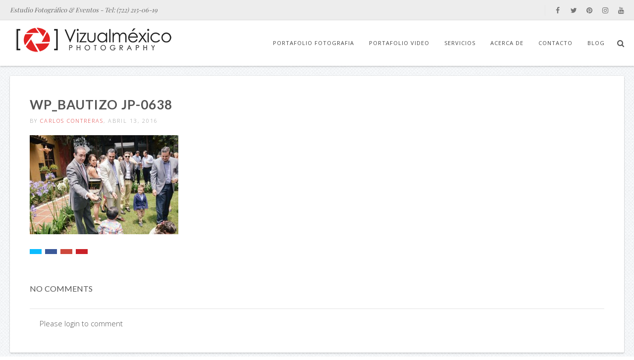

--- FILE ---
content_type: text/html; charset=UTF-8
request_url: https://vizualmexico.com.mx/fotografiadebautizo/wp_bautizo-jp-0638
body_size: 12551
content:
<!doctype html>
<!--[if lt IE 7]> <html class="no-js lt-ie9 lt-ie8 lt-ie7" lang="es"> <![endif]-->
<!--[if IE 7]>    <html class="no-js lt-ie9 lt-ie8" lang="es"> <![endif]-->
<!--[if IE 8]>    <html class="no-js lt-ie9" lang="es"> <![endif]-->
<!--[if IE 9]>    <html class="no-js lt-ie10" lang="es"> <![endif]-->
<!--[if gt IE 8]><!--> <html class="no-js" lang="es"> <!--<![endif]-->

<head>
  	<meta http-equiv="Content-Type" content="text/html; charset=UTF-8" />
	<meta name='viewport' content='width=device-width, initial-scale=1, maximum-scale=1, user-scalable=no' />
	<link rel="profile" href="https://gmpg.org/xfn/11" />
	<link rel="pingback" href="https://vizualmexico.com.mx/xmlrpc.php" />
  	<meta name='robots' content='index, follow, max-image-preview:large, max-snippet:-1, max-video-preview:-1' />

	<!-- This site is optimized with the Yoast SEO plugin v26.8 - https://yoast.com/product/yoast-seo-wordpress/ -->
	<title>WP_Bautizo JP-0638 - Vizualméxico</title>
	<link rel="canonical" href="https://vizualmexico.com.mx/fotografiadebautizo/wp_bautizo-jp-0638/" />
	<meta property="og:locale" content="es_ES" />
	<meta property="og:type" content="article" />
	<meta property="og:title" content="WP_Bautizo JP-0638 - Vizualméxico" />
	<meta property="og:url" content="https://vizualmexico.com.mx/fotografiadebautizo/wp_bautizo-jp-0638/" />
	<meta property="og:site_name" content="Vizualméxico" />
	<meta property="article:publisher" content="https://www.facebook.com/VIZUALMEXICO" />
	<meta property="og:image" content="https://vizualmexico.com.mx/fotografiadebautizo/wp_bautizo-jp-0638" />
	<meta property="og:image:width" content="1700" />
	<meta property="og:image:height" content="1133" />
	<meta property="og:image:type" content="image/jpeg" />
	<meta name="twitter:card" content="summary_large_image" />
	<meta name="twitter:site" content="@vizualmexico" />
	<script type="application/ld+json" class="yoast-schema-graph">{"@context":"https://schema.org","@graph":[{"@type":"WebPage","@id":"https://vizualmexico.com.mx/fotografiadebautizo/wp_bautizo-jp-0638/","url":"https://vizualmexico.com.mx/fotografiadebautizo/wp_bautizo-jp-0638/","name":"WP_Bautizo JP-0638 - Vizualméxico","isPartOf":{"@id":"https://vizualmexico.com.mx/#website"},"primaryImageOfPage":{"@id":"https://vizualmexico.com.mx/fotografiadebautizo/wp_bautizo-jp-0638/#primaryimage"},"image":{"@id":"https://vizualmexico.com.mx/fotografiadebautizo/wp_bautizo-jp-0638/#primaryimage"},"thumbnailUrl":"https://vizualmexico.com.mx/wp-content/uploads/2016/04/WP_Bautizo-JP-0638.jpg","datePublished":"2016-04-13T20:56:13+00:00","breadcrumb":{"@id":"https://vizualmexico.com.mx/fotografiadebautizo/wp_bautizo-jp-0638/#breadcrumb"},"inLanguage":"es","potentialAction":[{"@type":"ReadAction","target":["https://vizualmexico.com.mx/fotografiadebautizo/wp_bautizo-jp-0638/"]}]},{"@type":"ImageObject","inLanguage":"es","@id":"https://vizualmexico.com.mx/fotografiadebautizo/wp_bautizo-jp-0638/#primaryimage","url":"https://vizualmexico.com.mx/wp-content/uploads/2016/04/WP_Bautizo-JP-0638.jpg","contentUrl":"https://vizualmexico.com.mx/wp-content/uploads/2016/04/WP_Bautizo-JP-0638.jpg","width":1700,"height":1133},{"@type":"BreadcrumbList","@id":"https://vizualmexico.com.mx/fotografiadebautizo/wp_bautizo-jp-0638/#breadcrumb","itemListElement":[{"@type":"ListItem","position":1,"name":"Portada","item":"https://vizualmexico.com.mx/"},{"@type":"ListItem","position":2,"name":"Fotografía de Bautizo en Toluca","item":"https://vizualmexico.com.mx/fotografiadebautizo"},{"@type":"ListItem","position":3,"name":"WP_Bautizo JP-0638"}]},{"@type":"WebSite","@id":"https://vizualmexico.com.mx/#website","url":"https://vizualmexico.com.mx/","name":"Vizualméxico","description":"Estudio Fotográfico &amp; Eventos","publisher":{"@id":"https://vizualmexico.com.mx/#organization"},"potentialAction":[{"@type":"SearchAction","target":{"@type":"EntryPoint","urlTemplate":"https://vizualmexico.com.mx/?s={search_term_string}"},"query-input":{"@type":"PropertyValueSpecification","valueRequired":true,"valueName":"search_term_string"}}],"inLanguage":"es"},{"@type":"Organization","@id":"https://vizualmexico.com.mx/#organization","name":"Vizualméxico Photography","url":"https://vizualmexico.com.mx/","logo":{"@type":"ImageObject","inLanguage":"es","@id":"https://vizualmexico.com.mx/#/schema/logo/image/","url":"https://vizualmexico.com.mx/wp-content/uploads/2015/09/logo-VM-rojo-square-web.png","contentUrl":"https://vizualmexico.com.mx/wp-content/uploads/2015/09/logo-VM-rojo-square-web.png","width":600,"height":600,"caption":"Vizualméxico Photography"},"image":{"@id":"https://vizualmexico.com.mx/#/schema/logo/image/"},"sameAs":["https://www.facebook.com/VIZUALMEXICO","https://x.com/vizualmexico","https://www.instagram.com/vizualmexico/","https://www.youtube.com/vizualmexico"]}]}</script>
	<!-- / Yoast SEO plugin. -->


<link rel='dns-prefetch' href='//fonts.googleapis.com' />
<link rel="alternate" type="application/rss+xml" title="Vizualméxico &raquo; Feed" href="https://vizualmexico.com.mx/feed" />
<link rel="alternate" type="application/rss+xml" title="Vizualméxico &raquo; Feed de los comentarios" href="https://vizualmexico.com.mx/comments/feed" />
<link rel="alternate" type="application/rss+xml" title="Vizualméxico &raquo; Comentario WP_Bautizo JP-0638 del feed" href="https://vizualmexico.com.mx/fotografiadebautizo/wp_bautizo-jp-0638/feed" />
<link rel="alternate" title="oEmbed (JSON)" type="application/json+oembed" href="https://vizualmexico.com.mx/wp-json/oembed/1.0/embed?url=https%3A%2F%2Fvizualmexico.com.mx%2Ffotografiadebautizo%2Fwp_bautizo-jp-0638" />
<link rel="alternate" title="oEmbed (XML)" type="text/xml+oembed" href="https://vizualmexico.com.mx/wp-json/oembed/1.0/embed?url=https%3A%2F%2Fvizualmexico.com.mx%2Ffotografiadebautizo%2Fwp_bautizo-jp-0638&#038;format=xml" />
<style id='wp-img-auto-sizes-contain-inline-css' type='text/css'>
img:is([sizes=auto i],[sizes^="auto," i]){contain-intrinsic-size:3000px 1500px}
/*# sourceURL=wp-img-auto-sizes-contain-inline-css */
</style>
<link rel='stylesheet' id='mmpm_mega_main_menu-css' href='https://vizualmexico.com.mx/wp-content/plugins/mega_main_menu/src/css/cache.skin.css?ver=6.9' type='text/css' media='all' />
<style id='wp-emoji-styles-inline-css' type='text/css'>

	img.wp-smiley, img.emoji {
		display: inline !important;
		border: none !important;
		box-shadow: none !important;
		height: 1em !important;
		width: 1em !important;
		margin: 0 0.07em !important;
		vertical-align: -0.1em !important;
		background: none !important;
		padding: 0 !important;
	}
/*# sourceURL=wp-emoji-styles-inline-css */
</style>
<link rel='stylesheet' id='wp-block-library-css' href='https://vizualmexico.com.mx/wp-includes/css/dist/block-library/style.min.css?ver=6.9' type='text/css' media='all' />
<style id='global-styles-inline-css' type='text/css'>
:root{--wp--preset--aspect-ratio--square: 1;--wp--preset--aspect-ratio--4-3: 4/3;--wp--preset--aspect-ratio--3-4: 3/4;--wp--preset--aspect-ratio--3-2: 3/2;--wp--preset--aspect-ratio--2-3: 2/3;--wp--preset--aspect-ratio--16-9: 16/9;--wp--preset--aspect-ratio--9-16: 9/16;--wp--preset--color--black: #000000;--wp--preset--color--cyan-bluish-gray: #abb8c3;--wp--preset--color--white: #ffffff;--wp--preset--color--pale-pink: #f78da7;--wp--preset--color--vivid-red: #cf2e2e;--wp--preset--color--luminous-vivid-orange: #ff6900;--wp--preset--color--luminous-vivid-amber: #fcb900;--wp--preset--color--light-green-cyan: #7bdcb5;--wp--preset--color--vivid-green-cyan: #00d084;--wp--preset--color--pale-cyan-blue: #8ed1fc;--wp--preset--color--vivid-cyan-blue: #0693e3;--wp--preset--color--vivid-purple: #9b51e0;--wp--preset--gradient--vivid-cyan-blue-to-vivid-purple: linear-gradient(135deg,rgb(6,147,227) 0%,rgb(155,81,224) 100%);--wp--preset--gradient--light-green-cyan-to-vivid-green-cyan: linear-gradient(135deg,rgb(122,220,180) 0%,rgb(0,208,130) 100%);--wp--preset--gradient--luminous-vivid-amber-to-luminous-vivid-orange: linear-gradient(135deg,rgb(252,185,0) 0%,rgb(255,105,0) 100%);--wp--preset--gradient--luminous-vivid-orange-to-vivid-red: linear-gradient(135deg,rgb(255,105,0) 0%,rgb(207,46,46) 100%);--wp--preset--gradient--very-light-gray-to-cyan-bluish-gray: linear-gradient(135deg,rgb(238,238,238) 0%,rgb(169,184,195) 100%);--wp--preset--gradient--cool-to-warm-spectrum: linear-gradient(135deg,rgb(74,234,220) 0%,rgb(151,120,209) 20%,rgb(207,42,186) 40%,rgb(238,44,130) 60%,rgb(251,105,98) 80%,rgb(254,248,76) 100%);--wp--preset--gradient--blush-light-purple: linear-gradient(135deg,rgb(255,206,236) 0%,rgb(152,150,240) 100%);--wp--preset--gradient--blush-bordeaux: linear-gradient(135deg,rgb(254,205,165) 0%,rgb(254,45,45) 50%,rgb(107,0,62) 100%);--wp--preset--gradient--luminous-dusk: linear-gradient(135deg,rgb(255,203,112) 0%,rgb(199,81,192) 50%,rgb(65,88,208) 100%);--wp--preset--gradient--pale-ocean: linear-gradient(135deg,rgb(255,245,203) 0%,rgb(182,227,212) 50%,rgb(51,167,181) 100%);--wp--preset--gradient--electric-grass: linear-gradient(135deg,rgb(202,248,128) 0%,rgb(113,206,126) 100%);--wp--preset--gradient--midnight: linear-gradient(135deg,rgb(2,3,129) 0%,rgb(40,116,252) 100%);--wp--preset--font-size--small: 13px;--wp--preset--font-size--medium: 20px;--wp--preset--font-size--large: 36px;--wp--preset--font-size--x-large: 42px;--wp--preset--spacing--20: 0.44rem;--wp--preset--spacing--30: 0.67rem;--wp--preset--spacing--40: 1rem;--wp--preset--spacing--50: 1.5rem;--wp--preset--spacing--60: 2.25rem;--wp--preset--spacing--70: 3.38rem;--wp--preset--spacing--80: 5.06rem;--wp--preset--shadow--natural: 6px 6px 9px rgba(0, 0, 0, 0.2);--wp--preset--shadow--deep: 12px 12px 50px rgba(0, 0, 0, 0.4);--wp--preset--shadow--sharp: 6px 6px 0px rgba(0, 0, 0, 0.2);--wp--preset--shadow--outlined: 6px 6px 0px -3px rgb(255, 255, 255), 6px 6px rgb(0, 0, 0);--wp--preset--shadow--crisp: 6px 6px 0px rgb(0, 0, 0);}:where(.is-layout-flex){gap: 0.5em;}:where(.is-layout-grid){gap: 0.5em;}body .is-layout-flex{display: flex;}.is-layout-flex{flex-wrap: wrap;align-items: center;}.is-layout-flex > :is(*, div){margin: 0;}body .is-layout-grid{display: grid;}.is-layout-grid > :is(*, div){margin: 0;}:where(.wp-block-columns.is-layout-flex){gap: 2em;}:where(.wp-block-columns.is-layout-grid){gap: 2em;}:where(.wp-block-post-template.is-layout-flex){gap: 1.25em;}:where(.wp-block-post-template.is-layout-grid){gap: 1.25em;}.has-black-color{color: var(--wp--preset--color--black) !important;}.has-cyan-bluish-gray-color{color: var(--wp--preset--color--cyan-bluish-gray) !important;}.has-white-color{color: var(--wp--preset--color--white) !important;}.has-pale-pink-color{color: var(--wp--preset--color--pale-pink) !important;}.has-vivid-red-color{color: var(--wp--preset--color--vivid-red) !important;}.has-luminous-vivid-orange-color{color: var(--wp--preset--color--luminous-vivid-orange) !important;}.has-luminous-vivid-amber-color{color: var(--wp--preset--color--luminous-vivid-amber) !important;}.has-light-green-cyan-color{color: var(--wp--preset--color--light-green-cyan) !important;}.has-vivid-green-cyan-color{color: var(--wp--preset--color--vivid-green-cyan) !important;}.has-pale-cyan-blue-color{color: var(--wp--preset--color--pale-cyan-blue) !important;}.has-vivid-cyan-blue-color{color: var(--wp--preset--color--vivid-cyan-blue) !important;}.has-vivid-purple-color{color: var(--wp--preset--color--vivid-purple) !important;}.has-black-background-color{background-color: var(--wp--preset--color--black) !important;}.has-cyan-bluish-gray-background-color{background-color: var(--wp--preset--color--cyan-bluish-gray) !important;}.has-white-background-color{background-color: var(--wp--preset--color--white) !important;}.has-pale-pink-background-color{background-color: var(--wp--preset--color--pale-pink) !important;}.has-vivid-red-background-color{background-color: var(--wp--preset--color--vivid-red) !important;}.has-luminous-vivid-orange-background-color{background-color: var(--wp--preset--color--luminous-vivid-orange) !important;}.has-luminous-vivid-amber-background-color{background-color: var(--wp--preset--color--luminous-vivid-amber) !important;}.has-light-green-cyan-background-color{background-color: var(--wp--preset--color--light-green-cyan) !important;}.has-vivid-green-cyan-background-color{background-color: var(--wp--preset--color--vivid-green-cyan) !important;}.has-pale-cyan-blue-background-color{background-color: var(--wp--preset--color--pale-cyan-blue) !important;}.has-vivid-cyan-blue-background-color{background-color: var(--wp--preset--color--vivid-cyan-blue) !important;}.has-vivid-purple-background-color{background-color: var(--wp--preset--color--vivid-purple) !important;}.has-black-border-color{border-color: var(--wp--preset--color--black) !important;}.has-cyan-bluish-gray-border-color{border-color: var(--wp--preset--color--cyan-bluish-gray) !important;}.has-white-border-color{border-color: var(--wp--preset--color--white) !important;}.has-pale-pink-border-color{border-color: var(--wp--preset--color--pale-pink) !important;}.has-vivid-red-border-color{border-color: var(--wp--preset--color--vivid-red) !important;}.has-luminous-vivid-orange-border-color{border-color: var(--wp--preset--color--luminous-vivid-orange) !important;}.has-luminous-vivid-amber-border-color{border-color: var(--wp--preset--color--luminous-vivid-amber) !important;}.has-light-green-cyan-border-color{border-color: var(--wp--preset--color--light-green-cyan) !important;}.has-vivid-green-cyan-border-color{border-color: var(--wp--preset--color--vivid-green-cyan) !important;}.has-pale-cyan-blue-border-color{border-color: var(--wp--preset--color--pale-cyan-blue) !important;}.has-vivid-cyan-blue-border-color{border-color: var(--wp--preset--color--vivid-cyan-blue) !important;}.has-vivid-purple-border-color{border-color: var(--wp--preset--color--vivid-purple) !important;}.has-vivid-cyan-blue-to-vivid-purple-gradient-background{background: var(--wp--preset--gradient--vivid-cyan-blue-to-vivid-purple) !important;}.has-light-green-cyan-to-vivid-green-cyan-gradient-background{background: var(--wp--preset--gradient--light-green-cyan-to-vivid-green-cyan) !important;}.has-luminous-vivid-amber-to-luminous-vivid-orange-gradient-background{background: var(--wp--preset--gradient--luminous-vivid-amber-to-luminous-vivid-orange) !important;}.has-luminous-vivid-orange-to-vivid-red-gradient-background{background: var(--wp--preset--gradient--luminous-vivid-orange-to-vivid-red) !important;}.has-very-light-gray-to-cyan-bluish-gray-gradient-background{background: var(--wp--preset--gradient--very-light-gray-to-cyan-bluish-gray) !important;}.has-cool-to-warm-spectrum-gradient-background{background: var(--wp--preset--gradient--cool-to-warm-spectrum) !important;}.has-blush-light-purple-gradient-background{background: var(--wp--preset--gradient--blush-light-purple) !important;}.has-blush-bordeaux-gradient-background{background: var(--wp--preset--gradient--blush-bordeaux) !important;}.has-luminous-dusk-gradient-background{background: var(--wp--preset--gradient--luminous-dusk) !important;}.has-pale-ocean-gradient-background{background: var(--wp--preset--gradient--pale-ocean) !important;}.has-electric-grass-gradient-background{background: var(--wp--preset--gradient--electric-grass) !important;}.has-midnight-gradient-background{background: var(--wp--preset--gradient--midnight) !important;}.has-small-font-size{font-size: var(--wp--preset--font-size--small) !important;}.has-medium-font-size{font-size: var(--wp--preset--font-size--medium) !important;}.has-large-font-size{font-size: var(--wp--preset--font-size--large) !important;}.has-x-large-font-size{font-size: var(--wp--preset--font-size--x-large) !important;}
/*# sourceURL=global-styles-inline-css */
</style>

<style id='classic-theme-styles-inline-css' type='text/css'>
/*! This file is auto-generated */
.wp-block-button__link{color:#fff;background-color:#32373c;border-radius:9999px;box-shadow:none;text-decoration:none;padding:calc(.667em + 2px) calc(1.333em + 2px);font-size:1.125em}.wp-block-file__button{background:#32373c;color:#fff;text-decoration:none}
/*# sourceURL=/wp-includes/css/classic-themes.min.css */
</style>
<link rel='stylesheet' id='sow-button-base-css' href='https://vizualmexico.com.mx/wp-content/plugins/so-widgets-bundle/widgets/button/css/style.css?ver=1.70.4' type='text/css' media='all' />
<link rel='stylesheet' id='sow-button-flat-f48737b793c2-css' href='https://vizualmexico.com.mx/wp-content/uploads/siteorigin-widgets/sow-button-flat-f48737b793c2.css?ver=6.9' type='text/css' media='all' />
<link rel='stylesheet' id='jeg-fontawesome-css' href='https://vizualmexico.com.mx/wp-content/themes/jkreativ-themes/public/fontawesome/font-awesome.min.css?ver=2.5.1' type='text/css' media='all' />
<link rel='stylesheet' id='jeg-jkreativ-icon-css' href='https://vizualmexico.com.mx/wp-content/themes/jkreativ-themes/public/jkreativ-icon/jkreativ-icon.min.css?ver=2.5.1' type='text/css' media='all' />
<link rel='stylesheet' id='jeg-normalize-css' href='https://vizualmexico.com.mx/wp-content/themes/jkreativ-themes/style.css?ver=2.5.1' type='text/css' media='all' />
<link rel='stylesheet' id='jeg-plugin-css' href='https://vizualmexico.com.mx/wp-content/themes/jkreativ-themes/public/css/plugin.css?ver=2.5.1' type='text/css' media='all' />
<link rel='stylesheet' id='jeg-maincss-css' href='https://vizualmexico.com.mx/wp-content/themes/jkreativ-themes/public/css/main.css?ver=2.5.1' type='text/css' media='all' />
<link rel='stylesheet' id='jeg-boxed-css' href='https://vizualmexico.com.mx/wp-content/themes/jkreativ-themes/public/css/boxed.css?ver=2.5.1' type='text/css' media='all' />
<link rel='stylesheet' id='jeg-transparent-css' href='https://vizualmexico.com.mx/wp-content/themes/jkreativ-themes/public/css/transparent.css?ver=2.5.1' type='text/css' media='all' />
<link rel='stylesheet' id='jeg-megamenu-css' href='https://vizualmexico.com.mx/wp-content/themes/jkreativ-themes/public/css/jmegamenu.css?ver=2.5.1' type='text/css' media='all' />
<link rel='stylesheet' id='jeg-mediaelement-css' href='https://vizualmexico.com.mx/wp-content/themes/jkreativ-themes/public/mediaelementjs/mediaelementplayer.min.css?ver=2.5.1' type='text/css' media='all' />
<link rel='stylesheet' id='jeg-responsive-css' href='https://vizualmexico.com.mx/wp-content/themes/jkreativ-themes/public/css/responsive.css?ver=2.5.1' type='text/css' media='all' />
<link rel='stylesheet' id='switch_style-css' href='https://vizualmexico.com.mx/wp-content/themes/jkreativ-themes/public/css/normal.css?ver=2.5.1' type='text/css' media='all' />
<style id='switch_style-inline-css' type='text/css'>





	.navcontent > ul > li.hovered > a, body.toptransparent .navcontent > ul > li.hovered > a, .topnavigation #mega_main_menu.top_navigation > .menu_holder > .menu_inner > ul > li.hovered > .item_link * { color : #ffffff }
	.navcontent > ul > li.hovered, .topnavigation #mega_main_menu.top_navigation ul.mega_main_menu_ul > li.hovered { background-color : #dd3333 }






















	.navright.mobile-search-trigger { display : none; }





















	 a, .jkreativ .jkreativ-woocommerce .star-rating span:after, .replycomment, .closecommentform, .slide-dot.selected { color : #dd3333 }







#nprogress .bar {
	background: #dd3333;
}

#nprogress .peg {
	box-shadow: 0 0 10px #dd3333, 0 0 5px #dd3333;
}

#nprogress .spinner-icon {
	border-top-color: #dd3333;
  	border-left-color: #dd3333;
}

#loading .line {
    background: #dd3333;
}




/* two line top menu */

.topwrapperbottom {
  	height: 92px;
}

.topwrapperabove, .topnavigation .topnavigationwoo {
  	height: 40px;
  	line-height: 40px;
}

.horizontalnav .contentheaderspace, .horizontalnav .topnavigation  {
	height : 133px;
	line-height: 133px;
}

.topnavigation .logo {
	line-height: 92px;
}

.navcontent > ul > li, .topsearchwrapper, .topsearchwrapper .closesearch, .topnavigationsearch, .topsearchwrapper input {
	line-height: 92px;
	height: 92px
}

.topnavigation .footsocial {
	height: 40px;
	line-height: 40px;
	padding-right: 10px;
}

.topnavmsg {
  	line-height: 40px;
}

.horizontalnav .portfolioholderwrap {
	margin-top: 132px;
}

.horizontalnav .filterfloat, .horizontalnav .portfolionavbar {
	top: 132px;
}

.horizontalnav .fs-container {
	margin-top: 133px;
}

.horizontalnav .blog-normal-wrapper {
	padding-top: 133px;
}

.landing-bottom-space {
	height : 92px;
}

.topnavigation #mega_main_menu > .menu_holder > .menu_inner > ul > li {
	line-height: 92px;
}

.topnavigation #mega_main_menu.top_navigation > .menu_holder > .menu_inner > .nav_logo > .logo_link,
.topnavigation #mega_main_menu.top_navigation > .menu_holder > .menu_inner > .nav_logo > .mobile_toggle,
.topnavigation #mega_main_menu.top_navigation > .menu_holder > .menu_inner > ul > li > .item_link,
.topnavigation #mega_main_menu.top_navigation > .menu_holder > .menu_inner > ul > li > .item_link > span,
.topnavigation #mega_main_menu.top_navigation > .menu_holder > .menu_inner > ul > li.nav_search_box,
.topnavigation #mega_main_menu.top_navigation.icons-left > .menu_holder > .menu_inner > ul > li > .item_link > i,
.topnavigation #mega_main_menu.top_navigation.icons-right > .menu_holder > .menu_inner > ul > li > .item_link > i,
.topnavigation #mega_main_menu.top_navigation.icons-top > .menu_holder > .menu_inner > ul > li > .item_link.disable_icon > span,
.topnavigation #mega_main_menu.top_navigation.icons-top > .menu_holder > .menu_inner > ul > li > .item_link.menu_item_without_text > i {
	line-height: 92px;
	height: 92px;
}


.landing-bottom-space {
    height: 50px;
}


/** font setup **/


/*** additional css ***/
body { 
	background-color: #ffffff;
	background-image: url('https://vizualmexico.com.mx/wp-content/themes/jkreativ-themes/public/img/pattern/grid_noise.png');
	background-position: center center;
	background-repeat: repeat;
}
/*# sourceURL=switch_style-inline-css */
</style>
<link rel='stylesheet' id='jeg_font_0-css' href='https://fonts.googleapis.com/css?family=Open+Sans:300,400,700' type='text/css' media='all' />
<link rel='stylesheet' id='jeg_font_1-css' href='https://fonts.googleapis.com/css?family=Lato:400,700' type='text/css' media='all' />
<link rel='stylesheet' id='jeg_font_2-css' href='https://fonts.googleapis.com/css?family=Playfair+Display:400normal,%20italic' type='text/css' media='all' />
<!--n2css--><!--n2js--><script type="text/javascript" id="jquery-core-js-extra">
/* <![CDATA[ */
var jkreativoption = {"adminurl":"https://vizualmexico.com.mx/wp-admin/admin-ajax.php","imageurl":"jeg_get_image"};
//# sourceURL=jquery-core-js-extra
/* ]]> */
</script>
<script type="text/javascript" src="https://vizualmexico.com.mx/wp-includes/js/jquery/jquery.min.js?ver=3.7.1" id="jquery-core-js"></script>
<script type="text/javascript" src="https://vizualmexico.com.mx/wp-includes/js/jquery/jquery-migrate.min.js?ver=3.4.1" id="jquery-migrate-js"></script>
<link rel="https://api.w.org/" href="https://vizualmexico.com.mx/wp-json/" /><link rel="alternate" title="JSON" type="application/json" href="https://vizualmexico.com.mx/wp-json/wp/v2/media/3950" /><link rel="EditURI" type="application/rsd+xml" title="RSD" href="https://vizualmexico.com.mx/xmlrpc.php?rsd" />
<meta name="generator" content="WordPress 6.9" />
<link rel='shortlink' href='https://vizualmexico.com.mx/?p=3950' />
<meta name="google-site-verification" content="CqxzfTRfgMi4-B3eextJerOWXFxzpxJPBJS9LPsMPMw" />

<script>
  (function(i,s,o,g,r,a,m){i['GoogleAnalyticsObject']=r;i[r]=i[r]||function(){
  (i[r].q=i[r].q||[]).push(arguments)},i[r].l=1*new Date();a=s.createElement(o),
  m=s.getElementsByTagName(o)[0];a.async=1;a.src=g;m.parentNode.insertBefore(a,m)
  })(window,document,'script','//www.google-analytics.com/analytics.js','ga');

  ga('create', 'UA-49228338-2', 'auto');
  ga('send', 'pageview');

</script>



<!-- Facebook Pixel Code -->
<script>
!function(f,b,e,v,n,t,s){if(f.fbq)return;n=f.fbq=function(){n.callMethod?
n.callMethod.apply(n,arguments):n.queue.push(arguments)};if(!f._fbq)f._fbq=n;
n.push=n;n.loaded=!0;n.version='2.0';n.queue=[];t=b.createElement(e);t.async=!0;
t.src=v;s=b.getElementsByTagName(e)[0];s.parentNode.insertBefore(t,s)}(window,
document,'script','//connect.facebook.net/en_US/fbevents.js');

fbq('init', '458394640952436');
fbq('track', "PageView");

  (function(i,s,o,g,r,a,m){i['GoogleAnalyticsObject']=r;i[r]=i[r]||function(){
  (i[r].q=i[r].q||[]).push(arguments)},i[r].l=1*new Date();a=s.createElement(o),
  m=s.getElementsByTagName(o)[0];a.async=1;a.src=g;m.parentNode.insertBefore(a,m)
  })(window,document,'script','//www.google-analytics.com/analytics.js','ga');

  ga('create', 'UA-49228338-2', 'auto');
  ga('send', 'pageview');

</script>
<noscript><img height="1" width="1" style="display:none"
src="https://www.facebook.com/tr?id=458394640952436&ev=PageView&noscript=1"
/></noscript>
<!-- End Facebook Pixel Code -->

<meta name="p:domain_verify" content="e598987f7c8d242832cbe3cce2b440ae"/><style type="text/css">.recentcomments a{display:inline !important;padding:0 !important;margin:0 !important;}</style><meta name="generator" content="Powered by WPBakery Page Builder - drag and drop page builder for WordPress."/>

<!--[if gte IE 9]>
	<style type="text/css">
		.#mega_main_menu,
		.#mega_main_menu *
		{
			filter: none;
		}
	</style>
<![endif]-->
<link rel="icon" href="https://vizualmexico.com.mx/wp-content/uploads/2016/02/cropped-logo-VM-site-identity-32x32.png" sizes="32x32" />
<link rel="icon" href="https://vizualmexico.com.mx/wp-content/uploads/2016/02/cropped-logo-VM-site-identity-192x192.png" sizes="192x192" />
<link rel="apple-touch-icon" href="https://vizualmexico.com.mx/wp-content/uploads/2016/02/cropped-logo-VM-site-identity-180x180.png" />
<meta name="msapplication-TileImage" content="https://vizualmexico.com.mx/wp-content/uploads/2016/02/cropped-logo-VM-site-identity-270x270.png" />
<noscript><style> .wpb_animate_when_almost_visible { opacity: 1; }</style></noscript></head>
<body data-rsssl=1 class="attachment wp-singular attachment-template-default attachmentid-3950 attachment-jpeg wp-theme-jkreativ-themes horizontalnav topnavtwoline topnavsmaller jkreativ wpb-js-composer js-comp-ver-6.10.0 vc_responsive">
<!--[if lt IE 9]>
    <p class="chromeframe">You are using an <strong>outdated</strong> browser. Please <a href="http://browsehappy.com/">upgrade your browser</a> or <a href="http://www.google.com/chromeframe/?redirect=true">activate Google Chrome Frame</a> to improve your experience.</p>
<![endif]-->
<div class="jviewport">
	<!-- mobile menu -->
<div id="main-mobile-menu" class="mobile-menu" data-position="left">
    <div class="mobile-main-menu mobile-menu-content">
    <h2>Menu</h2>
    <ul id="menu-mobile" class=""><li id="menu-item-2569" class="menu-item menu-item-type-post_type menu-item-object-page menu-item-2569 bgnav"><a href="https://vizualmexico.com.mx/servicios">Servicios</a></li><li id="menu-item-2567" class="menu-item menu-item-type-post_type menu-item-object-page menu-item-2567 bgnav"><a href="https://vizualmexico.com.mx/acerca-de">Acerca de</a></li><li id="menu-item-220" class="menu-item menu-item-type-post_type menu-item-object-page menu-item-220 bgnav"><a href="https://vizualmexico.com.mx/portafolio-fotografia">Portafolio Fotografia</a></li><li id="menu-item-2566" class="menu-item menu-item-type-post_type menu-item-object-page menu-item-2566 bgnav"><a href="https://vizualmexico.com.mx/portafolio-video">Portafolio Video</a></li><li id="menu-item-13638" class="menu-item menu-item-type-post_type menu-item-object-page menu-item-13638 bgnav"><a href="https://vizualmexico.com.mx/formadecontacto">Contacto</a></li><li id="menu-item-4776" class="menu-item menu-item-type-post_type menu-item-object-page menu-item-4776 bgnav"><a href="https://vizualmexico.com.mx/blog">Blog</a></li></ul></div>
	
	

    

	<div class="mobile-social mobile-menu-content">
		<h2>Social Link</h2>
		<ul><li><a target='_blank' href='https://www.facebook.com/VIZUALMEXICO' class='social-facebook'><i class='fa fa-facebook'></i>Facebook</a></li><li><a target='_blank' href='https://twitter.com/vizualmexico' class='social-twitter'><i class='fa fa-twitter'></i>Twitter</a></li><li><a target='_blank' href='https://www.pinterest.com/vizualmexico/' class='social-pinterest'><i class='fa fa-pinterest'></i>Pinterest</a></li><li><a target='_blank' href='https://instagram.com/vizualmexico/' class='social-instagram'><i class='fa fa-instagram'></i>Instagram</a></li><li><a target='_blank' href='https://www.youtube.com/user/vizualmexico' class='social-youtube'><i class='fa fa-youtube'></i>youtube</a></li></ul>	</div>

    <div class="mobile-copyright mobile-menu-content">
        © 2021 Vizualméxico. Estudio Fotográfico & Eventos    </div>
	<div class="mobile-float"></div>
</div>
<!-- mobile menu end -->	<div class="container">
		<div class="containerwrapper">
			<div class="responsiveheader">
	<div class="navleft mobile-menu-trigger" data-role="main-mobile-menu">
		<div class="navleftinner">
			<div class="navleftwrapper"><span class="iconlist"></span></div>
		</div>
	</div>
		<div class="logo">
		<a href="https://vizualmexico.com.mx">
			<img style="" data-at2x="https://vizualmexico.com.mx/wp-content/uploads/2016/02/logoVM-Mobile_1.png" src="https://vizualmexico.com.mx/wp-content/uploads/2016/02/logoVM-Mobile_1.png" alt="Vizualméxico Estudio Fotográfico &amp; Eventos"/>
		</a>
	</div>
	<div class="navright mobile-search-trigger">
		<div class="navrightinner">
			<div class="navrightwrapper"><span class="iconlist"></span></div>
		</div>
	</div>

	<div class="mobilesearch">
		<form method="get" action="https://vizualmexico.com.mx/">
	<input type="text" autocomplete="off" name="s" placeholder="Type and Enter to Search">
</form>		<div class="closemobilesearch">
			<span class="fa fa-times"></span>
		</div>
	</div>
</div>
<div class="responsiveheader-wrapper"></div>			
<div class="navigation-flag"></div>
<div class="topnavigation">

		<div class="twolinetop">
		<div class="">
			<div class="topnavmsg"> Estudio Fotográfico & Eventos - Tel: (722) 215-06-19 </div>
			<div class="topwrapperabove">
					<div class="footsocial">
		<ul><li><a target='_blank' href='https://www.facebook.com/VIZUALMEXICO' class='social-facebook'><i class='fa fa-facebook'></i></a></li><li><a target='_blank' href='https://twitter.com/vizualmexico' class='social-twitter'><i class='fa fa-twitter'></i></a></li><li><a target='_blank' href='https://www.pinterest.com/vizualmexico/' class='social-pinterest'><i class='fa fa-pinterest'></i></a></li><li><a target='_blank' href='https://instagram.com/vizualmexico/' class='social-instagram'><i class='fa fa-instagram'></i></a></li><li><a target='_blank' href='https://www.youtube.com/user/vizualmexico' class='social-youtube'><i class='fa fa-youtube'></i></a></li></ul>	</div>

			</div>
		</div>
	</div>
	
	<div class="topwrapper ">
		<div class="topwrapperbottom">

						<div class="logo" style="padding-left: 27px;">
				<a href="https://vizualmexico.com.mx">
					<img style="margin-top: 9px; width : 326px; height: 60px;" data-at2x="https://vizualmexico.com.mx/wp-content/uploads/2015/05/Logotipo_Vizualmexico_2014-2-bco.png" src="https://vizualmexico.com.mx/wp-content/uploads/2015/05/Logo326px.png" alt="Vizualméxico Estudio Fotográfico &amp; Eventos"/>
				</a>
			</div>

			
			<div class="topnavigationsearch">
				<i class="fa fa-search"></i>

                
			</div>
            <div class="topnavigationwrapper">
    <div class="navcontent"><ul id="menu-gral_1" class=""><li id="menu-item-26" class="menu-item menu-item-type-post_type menu-item-object-page menu-item-has-children menu-item-26 bgnav"><a href="https://vizualmexico.com.mx/portafolio-fotografia">Portafolio Fotografia</a>
<ul class="childmenu">
	<li id="menu-item-2783" class="menu-item menu-item-type-post_type menu-item-object-page menu-item-has-children menu-item-2783 bgnav"><a href="https://vizualmexico.com.mx/galeria-preboda">Preboda</a>
	<ul class="childmenu">
		<li id="menu-item-8880" class="menu-item menu-item-type-post_type menu-item-object-page menu-item-8880 bgnav"><a href="https://vizualmexico.com.mx/galeria-proposal">Proposal</a></li>
	</ul>
</li>
	<li id="menu-item-11578" class="menu-item menu-item-type-post_type menu-item-object-page menu-item-11578 bgnav"><a href="https://vizualmexico.com.mx/fotografiadespedidadesoltero">Despedida de Soltera</a></li>
	<li id="menu-item-2748" class="menu-item menu-item-type-post_type menu-item-object-page menu-item-2748 bgnav"><a href="https://vizualmexico.com.mx/fotografia-de-bodas">Bodas</a></li>
	<li id="menu-item-15730" class="menu-item menu-item-type-post_type menu-item-object-post menu-item-15730 bgnav"><a href="https://vizualmexico.com.mx/sesiones-de-xv-anos">Sesiones de XV Años</a></li>
	<li id="menu-item-14944" class="menu-item menu-item-type-post_type menu-item-object-page menu-item-14944 bgnav"><a href="https://vizualmexico.com.mx/newborn2020">Newborn</a></li>
	<li id="menu-item-15702" class="menu-item menu-item-type-post_type menu-item-object-post menu-item-has-children menu-item-15702 bgnav"><a href="https://vizualmexico.com.mx/sesiones-de-maternidad-y-embarazo">Embarazo</a>
	<ul class="childmenu">
		<li id="menu-item-16630" class="menu-item menu-item-type-post_type menu-item-object-post menu-item-16630 bgnav"><a href="https://vizualmexico.com.mx/baby-shower-2022">Baby Shower 2022</a></li>
	</ul>
</li>
	<li id="menu-item-15839" class="menu-item menu-item-type-post_type menu-item-object-page menu-item-15839 bgnav"><a href="https://vizualmexico.com.mx/fotografia-para-bautizo-2021">Bautizo</a></li>
	<li id="menu-item-7213" class="menu-item menu-item-type-post_type menu-item-object-page menu-item-7213 bgnav"><a href="https://vizualmexico.com.mx/fotografia-primera-comunion">Primera Comunión</a></li>
	<li id="menu-item-3483" class="menu-item menu-item-type-post_type menu-item-object-page menu-item-3483 bgnav"><a href="https://vizualmexico.com.mx/galeria-smash-cake">Smash Cake</a></li>
	<li id="menu-item-15704" class="menu-item menu-item-type-post_type menu-item-object-post menu-item-has-children menu-item-15704 bgnav"><a href="https://vizualmexico.com.mx/sesiones-foto-infantiles">Sesiones Infantiles</a>
	<ul class="childmenu">
		<li id="menu-item-8975" class="menu-item menu-item-type-post_type menu-item-object-page menu-item-8975 bgnav"><a href="https://vizualmexico.com.mx/galeria-infantil-2">Infantil locación</a></li>
	</ul>
</li>
	<li id="menu-item-15703" class="menu-item menu-item-type-post_type menu-item-object-post menu-item-has-children menu-item-15703 bgnav"><a href="https://vizualmexico.com.mx/sesiones-fotograficas-familiares">Familia</a>
	<ul class="childmenu">
		<li id="menu-item-9433" class="menu-item menu-item-type-post_type menu-item-object-page menu-item-9433 bgnav"><a href="https://vizualmexico.com.mx/mascotas">Mascotas</a></li>
	</ul>
</li>
	<li id="menu-item-6598" class="menu-item menu-item-type-post_type menu-item-object-page menu-item-has-children menu-item-6598 bgnav"><a href="https://vizualmexico.com.mx/fotos-cumpleanos-infantil-toluca">Piñatas</a>
	<ul class="childmenu">
		<li id="menu-item-6599" class="menu-item menu-item-type-post_type menu-item-object-page menu-item-6599 bgnav"><a href="https://vizualmexico.com.mx/fotos-cumpleanos-cole-toluca">Cumple en el Cole</a></li>
	</ul>
</li>
	<li id="menu-item-4373" class="menu-item menu-item-type-post_type menu-item-object-page menu-item-4373 bgnav"><a href="https://vizualmexico.com.mx/fotos-para-cumpleanos-en-toluca">Cumpleaños y Aniversarios</a></li>
	<li id="menu-item-15706" class="menu-item menu-item-type-post_type menu-item-object-post menu-item-15706 bgnav"><a href="https://vizualmexico.com.mx/fotografia-de-producto">Producto – Ecommerce</a></li>
	<li id="menu-item-4829" class="menu-item menu-item-type-post_type menu-item-object-page menu-item-4829 bgnav"><a href="https://vizualmexico.com.mx/fotografia-empresarial">Empresarial</a></li>
	<li id="menu-item-15705" class="menu-item menu-item-type-post_type menu-item-object-post menu-item-15705 bgnav"><a href="https://vizualmexico.com.mx/perfil-profesional-portafolio">Perfil Profesional – Retrato corporativo</a></li>
	<li id="menu-item-2836" class="menu-item menu-item-type-post_type menu-item-object-page menu-item-2836 bgnav"><a href="https://vizualmexico.com.mx/galeria-teatroydanza">Teatro y Danza</a></li>
	<li id="menu-item-6601" class="menu-item menu-item-type-post_type menu-item-object-page menu-item-6601 bgnav"><a href="https://vizualmexico.com.mx/foto-estudio-toluca">Estudio</a></li>
	<li id="menu-item-9987" class="menu-item menu-item-type-post_type menu-item-object-page menu-item-9987 bgnav"><a href="https://vizualmexico.com.mx/foto-modelos-infantil-toluca">Books infantiles</a></li>
	<li id="menu-item-2780" class="menu-item menu-item-type-post_type menu-item-object-page menu-item-2780 bgnav"><a href="https://vizualmexico.com.mx/galeria-deportes">Deportes</a></li>
</ul>
</li>
<li id="menu-item-2534" class="menu-item menu-item-type-post_type menu-item-object-page menu-item-has-children menu-item-2534 bgnav"><a href="https://vizualmexico.com.mx/portafolio-video">Portafolio Video</a>
<ul class="childmenu">
	<li id="menu-item-2515" class="menu-item menu-item-type-post_type menu-item-object-page menu-item-2515 bgnav"><a href="https://vizualmexico.com.mx/video-de-bodas">Bodas</a></li>
	<li id="menu-item-2535" class="menu-item menu-item-type-post_type menu-item-object-page menu-item-2535 bgnav"><a href="https://vizualmexico.com.mx/video-de-xv-anos">XV Años</a></li>
	<li id="menu-item-9616" class="menu-item menu-item-type-post_type menu-item-object-page menu-item-9616 bgnav"><a href="https://vizualmexico.com.mx/portafolio-video-de-primera-comunion">Primera Comunión</a></li>
	<li id="menu-item-9645" class="menu-item menu-item-type-post_type menu-item-object-page menu-item-9645 bgnav"><a href="https://vizualmexico.com.mx/videos-de-semblanza-profesional-y-social">Semblanzas</a></li>
	<li id="menu-item-9636" class="menu-item menu-item-type-post_type menu-item-object-page menu-item-9636 bgnav"><a href="https://vizualmexico.com.mx/video-de-entrevistas">Entrevistas</a></li>
	<li id="menu-item-2536" class="menu-item menu-item-type-post_type menu-item-object-page menu-item-2536 bgnav"><a href="https://vizualmexico.com.mx/video-de-tyd">Teatro y Danza</a></li>
	<li id="menu-item-2898" class="menu-item menu-item-type-post_type menu-item-object-page menu-item-2898 bgnav"><a href="https://vizualmexico.com.mx/video-empresarial">Empresarial</a></li>
	<li id="menu-item-6128" class="menu-item menu-item-type-post_type menu-item-object-page menu-item-6128 bgnav"><a href="https://vizualmexico.com.mx/grabacion-drone-eventos">Drone</a></li>
	<li id="menu-item-9799" class="menu-item menu-item-type-post_type menu-item-object-page menu-item-9799 bgnav"><a href="https://vizualmexico.com.mx/video-time-lapse-en-toluca-y-metepec">Time Lapse</a></li>
	<li id="menu-item-14563" class="menu-item menu-item-type-post_type menu-item-object-page menu-item-14563 bgnav"><a href="https://vizualmexico.com.mx/video-para-casting">Casting</a></li>
</ul>
</li>
<li id="menu-item-2571" class="menu-item menu-item-type-post_type menu-item-object-page menu-item-2571 bgnav"><a href="https://vizualmexico.com.mx/servicios">Servicios</a></li>
<li id="menu-item-186" class="menu-item menu-item-type-post_type menu-item-object-page menu-item-186 bgnav"><a href="https://vizualmexico.com.mx/acerca-de">Acerca de</a></li>
<li id="menu-item-12421" class="menu-item menu-item-type-post_type menu-item-object-page menu-item-12421 bgnav"><a href="https://vizualmexico.com.mx/formadecontacto">Contacto</a></li>
<li id="menu-item-4775" class="menu-item menu-item-type-post_type menu-item-object-page menu-item-4775 bgnav"><a href="https://vizualmexico.com.mx/blog">Blog</a></li>
</ul></div></div>
            			<div class="topsearchwrapper">
				<form method="get" action="https://vizualmexico.com.mx/">
	<input type="text" autocomplete="off" name="s" placeholder="Type and Enter to Search">
</form>				<div class="closesearch">
					<i class="fa fa-times"></i>
				</div>
			</div>
            
		</div>
	</div>

</div>
			<div id="rightsidecontainer">
				<div class="contentholder">
					<div class="content">
<div class="headermenu">
	</div> <!-- headermenu -->

<div class="contentheaderspace"></div>
<div class="pagewrapper      ">	
	<div class="pageholder">
		
				
		<div class="pageholdwrapper">
			<div class="mainpage blog-normal-article">
				<!-- article -->
						
				<div class="pageinnerwrapper">
					
										
					<div class="article-header">
						<h2>WP_Bautizo JP-0638</h2>
												<span class="meta-top">by <a href="https://vizualmexico.com.mx/author/cabetron">Carlos Contreras</a>, abril 13, 2016</span>
											</div> <!-- article header -->
					
					<div class="article-content">							
						<p class="attachment"><a href='https://vizualmexico.com.mx/wp-content/uploads/2016/04/WP_Bautizo-JP-0638.jpg'><img fetchpriority="high" decoding="async" width="300" height="200" src="https://vizualmexico.com.mx/wp-content/uploads/2016/04/WP_Bautizo-JP-0638-300x200.jpg" class="attachment-medium size-medium" alt="" srcset="https://vizualmexico.com.mx/wp-content/uploads/2016/04/WP_Bautizo-JP-0638-300x200.jpg 300w, https://vizualmexico.com.mx/wp-content/uploads/2016/04/WP_Bautizo-JP-0638-768x512.jpg 768w, https://vizualmexico.com.mx/wp-content/uploads/2016/04/WP_Bautizo-JP-0638-1024x682.jpg 1024w, https://vizualmexico.com.mx/wp-content/uploads/2016/04/WP_Bautizo-JP-0638.jpg 1700w" sizes="(max-width: 300px) 100vw, 300px" /></a></p>
								
					</div> <!-- article content -->
						
					<div class="normal-sharrre-container normal-post-sharrre">
	<div class="twitter-share-block" 
		data-url="https://vizualmexico.com.mx/fotografiadebautizo/wp_bautizo-jp-0638"
		data-text="WP_Bautizo JP-0638" 
		data-title="Tweet"></div>
	<div class="facebook-share-block" 
		data-url="https://vizualmexico.com.mx/fotografiadebautizo/wp_bautizo-jp-0638"
		data-text="WP_Bautizo JP-0638" 
		data-title="Like"></div>
	<div class="googleplus-share-block" 
		data-url="https://vizualmexico.com.mx/fotografiadebautizo/wp_bautizo-jp-0638"
		data-text="WP_Bautizo JP-0638" 
		data-title="Share"></div>
	<div class="pinterest-share-block" 
		data-url="https://vizualmexico.com.mx/fotografiadebautizo/wp_bautizo-jp-0638"
		data-text="WP_Bautizo JP-0638"
        data-image=""
		data-title="Pin It"></div>
</div>
<div class='clearfix'></div><div class='article-sharing'></div>					
					<div class="clearfix"></div>
					<div id="comments" class="comment-container">
	<h2>No Comments</h2>
	<hr>

	<div id="comment-content-container">
		<ul class="commentlist">
					</ul>

		<div class="comment-navigation navigation" >
			<div class='alignleft' style="margin-bottom: 20px;">
							</div>
			<div class='alignright' style="margin-bottom: 20px;">
							</div>
		</div>
	</div>


	<p>Please login to comment</p></div>

												
				</div> <!-- page inner wrapper -->
							</div>
					</div>
	</div>
</div>

<script>
	(function($) {
		$(document).ready(function() {
			$(".mainpage").jnormalblog();
		});
	})(jQuery);
</script>

							</div> <!-- .content -->
						</div> <!-- contentholder -->
					</div> <!-- #rightsidecontainer -->
				</div> <!-- .containerwrapper -->
	        	<div class="contentoverflow"></div> 
			</div> <!-- .container -->
 		</div> <!-- .jviewport --> 		 				
		<div class="rightclickoverlay">
	<div class="creditcontainer">
		<span class='break'></span><p class='top'>Vizualméxico Photography</p><span class='break'></span><p class='title'>Fotografía:</p><p class='name'>Lic. Claudia Ramírez</p><span class='break'></span><p class='title'>Video:</p><p class='name'>LCC Carlos Contreras</p>	</div>
	
	<div class="roverlayclose"></div>
	
	</div>
			<script type="speculationrules">
{"prefetch":[{"source":"document","where":{"and":[{"href_matches":"/*"},{"not":{"href_matches":["/wp-*.php","/wp-admin/*","/wp-content/uploads/*","/wp-content/*","/wp-content/plugins/*","/wp-content/themes/jkreativ-themes/*","/*\\?(.+)"]}},{"not":{"selector_matches":"a[rel~=\"nofollow\"]"}},{"not":{"selector_matches":".no-prefetch, .no-prefetch a"}}]},"eagerness":"conservative"}]}
</script>
<script>

</script>
<script type="text/javascript" src="https://vizualmexico.com.mx/wp-content/themes/jkreativ-themes/public/js/internalmin/jquery.jcommon.js?ver=2.5.1" id="jkreativ_common-js"></script>
<script type="text/javascript" src="https://vizualmexico.com.mx/wp-content/themes/jkreativ-themes/public/js/internalmin/main.js?ver=2.5.1" id="jkreativ_main-js"></script>
<script type="text/javascript" src="https://vizualmexico.com.mx/wp-content/themes/jkreativ-themes/public/mediaelementjs/mediaelement-and-player.min.js?ver=2.5.1" id="jkreativ_mediaelement-js"></script>
<script type="text/javascript" id="jkreativ_plugin-js-extra">
/* <![CDATA[ */
var joption = {"currenturl":"https://vizualmexico.com.mx/fotografiadebautizo/wp_bautizo-jp-0638","adminurl":"https://vizualmexico.com.mx/wp-admin/admin-ajax.php","themesurl":"https://vizualmexico.com.mx/wp-content/themes/jkreativ-themes","ismobile":"","rightclick":"1","rightclickmsg":"[credit-separator][credit-heading text=\"Vizualm\u00e9xico Photography\"][credit-separator][credit-title text=\"Fotograf\u00eda:\"][credit-name text=\"Lic. Claudia Ram\u00edrez\"][credit-separator][credit-title text=\"Video:\"][credit-name text=\"LCC Carlos Contreras\"]","enablemegamenu":"0","menucollapsed":"300","smallmenuheight":"50","loaderbackground":"#FFF","loaderlinecolor":"#dd3333","googlemapkey":""};
//# sourceURL=jkreativ_plugin-js-extra
/* ]]> */
</script>
<script type="text/javascript" src="https://vizualmexico.com.mx/wp-content/themes/jkreativ-themes/public/js/external/essencialplugin.js?ver=2.5.1" id="jkreativ_plugin-js"></script>
<script type="text/javascript" src="https://vizualmexico.com.mx/wp-content/themes/jkreativ-themes/public/js/external/smoothscroll.js?ver=2.5.1" id="jkreativ_smoothscroll-js"></script>
<script type="text/javascript" src="https://vizualmexico.com.mx/wp-includes/js/comment-reply.min.js?ver=6.9" id="comment-reply-js" async="async" data-wp-strategy="async" fetchpriority="low"></script>
<script type="text/javascript" src="https://vizualmexico.com.mx/wp-content/plugins/mega_main_menu/src/js/frontend/menu_functions.js?ver=6.9" id="mmpm_menu_functions-js"></script>
<script id="wp-emoji-settings" type="application/json">
{"baseUrl":"https://s.w.org/images/core/emoji/17.0.2/72x72/","ext":".png","svgUrl":"https://s.w.org/images/core/emoji/17.0.2/svg/","svgExt":".svg","source":{"concatemoji":"https://vizualmexico.com.mx/wp-includes/js/wp-emoji-release.min.js?ver=6.9"}}
</script>
<script type="module">
/* <![CDATA[ */
/*! This file is auto-generated */
const a=JSON.parse(document.getElementById("wp-emoji-settings").textContent),o=(window._wpemojiSettings=a,"wpEmojiSettingsSupports"),s=["flag","emoji"];function i(e){try{var t={supportTests:e,timestamp:(new Date).valueOf()};sessionStorage.setItem(o,JSON.stringify(t))}catch(e){}}function c(e,t,n){e.clearRect(0,0,e.canvas.width,e.canvas.height),e.fillText(t,0,0);t=new Uint32Array(e.getImageData(0,0,e.canvas.width,e.canvas.height).data);e.clearRect(0,0,e.canvas.width,e.canvas.height),e.fillText(n,0,0);const a=new Uint32Array(e.getImageData(0,0,e.canvas.width,e.canvas.height).data);return t.every((e,t)=>e===a[t])}function p(e,t){e.clearRect(0,0,e.canvas.width,e.canvas.height),e.fillText(t,0,0);var n=e.getImageData(16,16,1,1);for(let e=0;e<n.data.length;e++)if(0!==n.data[e])return!1;return!0}function u(e,t,n,a){switch(t){case"flag":return n(e,"\ud83c\udff3\ufe0f\u200d\u26a7\ufe0f","\ud83c\udff3\ufe0f\u200b\u26a7\ufe0f")?!1:!n(e,"\ud83c\udde8\ud83c\uddf6","\ud83c\udde8\u200b\ud83c\uddf6")&&!n(e,"\ud83c\udff4\udb40\udc67\udb40\udc62\udb40\udc65\udb40\udc6e\udb40\udc67\udb40\udc7f","\ud83c\udff4\u200b\udb40\udc67\u200b\udb40\udc62\u200b\udb40\udc65\u200b\udb40\udc6e\u200b\udb40\udc67\u200b\udb40\udc7f");case"emoji":return!a(e,"\ud83e\u1fac8")}return!1}function f(e,t,n,a){let r;const o=(r="undefined"!=typeof WorkerGlobalScope&&self instanceof WorkerGlobalScope?new OffscreenCanvas(300,150):document.createElement("canvas")).getContext("2d",{willReadFrequently:!0}),s=(o.textBaseline="top",o.font="600 32px Arial",{});return e.forEach(e=>{s[e]=t(o,e,n,a)}),s}function r(e){var t=document.createElement("script");t.src=e,t.defer=!0,document.head.appendChild(t)}a.supports={everything:!0,everythingExceptFlag:!0},new Promise(t=>{let n=function(){try{var e=JSON.parse(sessionStorage.getItem(o));if("object"==typeof e&&"number"==typeof e.timestamp&&(new Date).valueOf()<e.timestamp+604800&&"object"==typeof e.supportTests)return e.supportTests}catch(e){}return null}();if(!n){if("undefined"!=typeof Worker&&"undefined"!=typeof OffscreenCanvas&&"undefined"!=typeof URL&&URL.createObjectURL&&"undefined"!=typeof Blob)try{var e="postMessage("+f.toString()+"("+[JSON.stringify(s),u.toString(),c.toString(),p.toString()].join(",")+"));",a=new Blob([e],{type:"text/javascript"});const r=new Worker(URL.createObjectURL(a),{name:"wpTestEmojiSupports"});return void(r.onmessage=e=>{i(n=e.data),r.terminate(),t(n)})}catch(e){}i(n=f(s,u,c,p))}t(n)}).then(e=>{for(const n in e)a.supports[n]=e[n],a.supports.everything=a.supports.everything&&a.supports[n],"flag"!==n&&(a.supports.everythingExceptFlag=a.supports.everythingExceptFlag&&a.supports[n]);var t;a.supports.everythingExceptFlag=a.supports.everythingExceptFlag&&!a.supports.flag,a.supports.everything||((t=a.source||{}).concatemoji?r(t.concatemoji):t.wpemoji&&t.twemoji&&(r(t.twemoji),r(t.wpemoji)))});
//# sourceURL=https://vizualmexico.com.mx/wp-includes/js/wp-emoji-loader.min.js
/* ]]> */
</script>
	</body>
</html>

--- FILE ---
content_type: text/css
request_url: https://vizualmexico.com.mx/wp-content/uploads/siteorigin-widgets/sow-button-flat-f48737b793c2.css?ver=6.9
body_size: 456
content:
.so-widget-sow-button-flat-f48737b793c2 .ow-button-base {
  zoom: 1;
}
.so-widget-sow-button-flat-f48737b793c2 .ow-button-base:before {
  content: '';
  display: block;
}
.so-widget-sow-button-flat-f48737b793c2 .ow-button-base:after {
  content: '';
  display: table;
  clear: both;
}
@media (max-width: 780px) {
  .so-widget-sow-button-flat-f48737b793c2 .ow-button-base.ow-button-align-left {
    text-align: center;
  }
  .so-widget-sow-button-flat-f48737b793c2 .ow-button-base.ow-button-align-left.ow-button-align-justify .sowb-button {
    display: inline-block;
  }
}
.so-widget-sow-button-flat-f48737b793c2 .ow-button-base .sowb-button {
  -ms-box-sizing: border-box;
  -moz-box-sizing: border-box;
  -webkit-box-sizing: border-box;
  box-sizing: border-box;
  -webkit-border-radius: 0.25;
  -moz-border-radius: 0.25;
  border-radius: 0.25;
  background: #41a9d5;
  border-width: 1px 0;
  border: 1px solid #41a9d5;
  color: #ffffff !important;
  font-size: 1;
  
  padding: 1;
  text-shadow: 0 1px 0 rgba(0, 0, 0, 0.05);
  padding-inline: 2;
}
.so-widget-sow-button-flat-f48737b793c2 .ow-button-base .sowb-button > span {
  display: flex;
  justify-content: center;
}
.so-widget-sow-button-flat-f48737b793c2 .ow-button-base .sowb-button > span [class^="sow-icon-"] {
  font-size: 1.3em;
}
.so-widget-sow-button-flat-f48737b793c2 .ow-button-base .sowb-button.ow-icon-placement-top > span {
  flex-direction: column;
}
.so-widget-sow-button-flat-f48737b793c2 .ow-button-base .sowb-button.ow-icon-placement-right > span {
  flex-direction: row-reverse;
}
.so-widget-sow-button-flat-f48737b793c2 .ow-button-base .sowb-button.ow-icon-placement-bottom > span {
  flex-direction: column-reverse;
}
.so-widget-sow-button-flat-f48737b793c2 .ow-button-base .sowb-button.ow-icon-placement-left > span {
  align-items: start;
}
.so-widget-sow-button-flat-f48737b793c2 .ow-button-base .sowb-button.ow-button-hover:active,
.so-widget-sow-button-flat-f48737b793c2 .ow-button-base .sowb-button.ow-button-hover:hover {
  background: #52b1d9;
  border-color: #52b1d9;
  color: #ffffff !important;
}

--- FILE ---
content_type: text/css
request_url: https://vizualmexico.com.mx/wp-content/themes/jkreativ-themes/public/css/main.css?ver=2.5.1
body_size: 56799
content:
/*
 * HTML5 Boilerplate
 *
 * What follows is the result of much research on cross-browser styling.
 * Credit left inline and big thanks to Nicolas Gallagher, Jonathan Neal,
 * Kroc Camen, and the H5BP dev community and team.
 */

/* ==========================================================================
   Base styles: opinionated defaults
   ========================================================================== */
html,
button,
input,
select,
textarea,
.noswitch {
    color: #222;
}

::-moz-selection {
    background: #b3d4fc;
    text-shadow: none;
}

::selection {
    background: #b3d4fc;
    text-shadow: none;
}

hr {
    display: block;
    height: 1px;
    border: 0;
    border-top: 1px solid #ddd;
    margin: 1em 0;
    padding: 0;
}

hr.doubleline { border-top: 3px double #ddd; }
hr.shorthr{ width: 20%; margin: 0 0 1.5em; }
.doublemargin { margin: 2em 0; }

/*
 * Remove the gap between images and the bottom of their containers: h5bp.com/i/440
 */

img {
    vertical-align: middle;
    max-width: 100%;
}

/*
 * Remove default fieldset styles.
 */

fieldset {
    border: 0;
    margin: 0;
    padding: 0;
}

/*
 * Allow only vertical resizing of textareas.
 */

textarea {
    resize: vertical;
}

/* ==========================================================================
   Chrome Frame prompt
   ========================================================================== */

.chromeframe {
    margin: 0.2em 0;
    background: #ccc;
    color: #000;
    padding: 0.2em 0;
}

/* ==========================================================================
   Author's custom styles
   ========================================================================== */

input:not([type=submit]):not([type=file]), textarea {
    box-shadow: 0 1px 1px rgba(0, 0, 0, 0.075) inset;
}

input, textarea, select, .uneditable-input {
    background-color: #FFFFFF;
    border: 1px solid #CCCCCC;
    color: #777;
    display: inline-block;
    font-size: 13px;
    line-height: 18px;
    margin-bottom: 9px;
    padding: 5px;
    width: 100%;
    height: 26px;
}

select {
  height: 37px;
  padding-top: 7px;
}

input[type="checkbox"] {
    margin-right: 12px;
    position: relative;
    top: 8px;
}

input[type="submit"], button {
  	border: 1px solid #AAAAAA;
  	color: #666666;
  	height: auto;
  	letter-spacing: 1px;
  	line-height: 20px;
  	margin: 0;
  	padding: 12px 24px;
  	text-transform: uppercase;
  	width: auto;
    box-shadow: 0 1px 1px rgba(0, 0, 0, 0.125);
}

textarea {
	height: auto;
}

input:focus, input[type="submit"]:focus, button:focus, textarea:focus, select:focus {outline:0 none;}

body {
  font-size: 15px;
  font-family: "Open Sans", "Helvetica Neue", Arial, sans-serif;
  font-weight: 300;
  line-height: 1.8em;
  color:#555;
  background-color: #EEEEEE;
}

body.page-landing {
  background: #FFFFFF;
}

a {
	text-decoration: none;
	color: #cd9a66;
  	outline: none;
}

a:hover {
	color: #333;
}

h1 , h2 , h3 , h4 , h5 , h6 {
	font-family: "Lato", "Helvetica Neue", Arial, sans-serif;
	font-weight: normal;
	word-spacing: 1px;
	color: #555;
}

h4 , h5 , h6 {
	letter-spacing: 1px;
}

.responsiveheader {
  	background-color: #FFFFFF;
  	position: fixed;
    width: 100%;
  	z-index: 20;
  	-webkit-box-shadow: 0 0 5px rgba(0, 0, 0, 0.25);
	-moz-box-shadow:0 0 5px rgba(0, 0, 0, 0.25));
	box-shadow: 0 0 5px rgba(0, 0, 0, 0.25);
	display: none;
}

.responsiveheader-wrapper {
    position: relative;
    width: 100%;
    height: 58px;
    display: none;
}

.responsiveheader .logo {
  padding: 15px 0;
  text-align: center;
}

.responsiveheader .navleft, .responsiveheader .navright {
  	display: block;
  	height: 100%;
  	padding: 0 20px;
  	position: absolute;
  	text-align: center;
  	left: 0;
  	cursor: pointer;
  	width: 26px;
}

.responsiveheader .navright {
  	left: inherit;
  	right: 0;
  	top: 0;
}

.responsiveheader .navleftinner, .responsiveheader .navrightinner {
  	position: absolute;
  	top: 50%;
}

.responsiveheader .navleftwrapper, .responsiveheader .navrightwrapper {
  	display: block;
  	margin-top: -50%;
  	position: relative;
}

.responsiveheader .iconlist:before {
  content: "\f0c9";
  font-family: "FontAwesome";
  font-size: 20px;
  line-height: 100%;
}

.responsiveheader .navright .iconlist:before {
	content: "\f002";
}

.mobilesearch {
  background: white;
  display: none;
  height: 100%;
  left: 0;
  position: absolute;
  top: 0;
  width: 100%;
  overflow: hidden;
}

.mobilesearch form {
  height: 100%;
  margin: 0;
}

.mobilesearch input {
  border: medium none;
  height: 100%;
  padding-left: 20px;
  width: 100%;
  font-size: 18px;
  padding-bottom: 0;
  padding-top: 0;
  margin-bottom: 0;
}
.mobilesearch input::-moz-placeholder { font-style: italic; }
.mobilesearch input::-webkit-input-placeholder { font-style: italic; }

.mobilesearch .closemobilesearch {
  cursor: pointer;
  display: block;
  font-size: 20px;
  height: 100%;
  line-height: 100%;
  position: absolute;
  right: 0;
  text-align: center;
  top: 0;
  width: 50px;
  z-index: 20;
}

.mobilesearch .closemobilesearch {
  cursor: pointer;
  display: block;
  font-size: 24px;
  height: 100%;
  position: absolute;
  top: 0;
  z-index: 20;
}

.closemobilesearch span {
  line-height: 100%;
  margin-top: -9px;
  position: absolute;
  top: 50%;
  right: 15px;
}

.mobile-copyright {
    font-size: 12px;
    text-align: center;
    margin-top: 30px;
    padding: 15px 5px !important;
    color: #A5A5A5;
    background: #454545;
}

.mobile-float {
  background: #333333;
  height: 9999px;
  position: absolute;
  top: 0;
  width: 270px;
  z-index: -1;
}

#rightsidecontainer {
	position : absolute;
	width: 100%;
	height: 100%;
}

.jviewport {
	height: 100%;
	position: absolute;
	width: 100%;
}

.jviewport.overflowhide {
	overflow: hidden;
}

html.blackout, body.blackout {
	background: #000;

}

.landingpage #rightsidecontainer, .landingpage .jviewport {
	position: inherit;
}


.contentholder {
	margin-left: 270px;
	overflow: hidden;
}


.mobile-menu { display: none; }
.contentoverflow {
	background: rgba(0,0,0,0.5);
	position: absolute;
	top: 0;
	left: 0;
	bottom: 0;
	right: 0;
	display: none;
	cursor: pointer;
	z-index: 10;
}

#leftsidebar {
	background: #fff;
	position: fixed;
	left: 0;
	top: 0;
  	width: 270px;
	height: 100%;
	z-index: 202;
  	outline: none;
  	-webkit-box-shadow: 0 0 25px rgba(0, 0, 0, .15),0 0 8px rgba(0, 0, 0, 0.2);
  	-moz-box-shadow: 0 0 25px rgba(0, 0, 0, .15),0 0 8px rgba(0, 0, 0, 0.2);
  	box-shadow: 0 0 25px rgba(0, 0, 0, .15),0 0 8px rgba(0, 0, 0, 0.2);
}

.headermenu {
  border-bottom: 1px solid #222;
  background: #222;
  color: #CCCCCC;
  left: 0;
  min-height: 42px;
  position: fixed;
  top: 0;
  width: 100%;
  z-index: 200;
}

.headermenu.fademe:hover {
	opacity: 1;
}


.headermenu .toplink {
	float: right;
  font-weight: normal;
}

.headermenu .toplink ul {
	margin: 0;
	padding: 0;
}

.headermenu .toplink li {
    float: left;
    list-style: none;
    padding: 0 15px;
    position: relative;
}

.headermenu .toplink li > a {
	color: #ababab;
  font-size: 12px;
  height: 42px;
  line-height: 42px;
  display: inline-block;
  outline: none;
}

.headermenu .toplink li.active , .headermenu .toplink li.active > a {
	background: #EEEEEE;
    color: #666666;
}

.headermenu .toplink .separator:after {
  	content: "|";
  	font-size: 11.5px;
	font-weight: bold;
}

.headermenu .toplink .separator {
	padding: 0;
	margin-right: -2px;
}

.toplink ul > li > a:before , .topnavigationwoo .topcart > a:before, .topnavigationwoo .toplogin > a:before{
	margin-right: 10px;
	padding-left: 0px;
	font-style: normal;
	font-size: 13px;
}

.topaccount > a > img {
  border-radius: 10px 10px 10px 10px;
  height: 17px;
  margin-right: 8px;
  position: relative;
  top: -2px;
  width: 17px;
}

.topnavigationwoo .topaccount > a > img {
	top: 0;
}

.toplink .toplogin > a:before, .topnavigationwoo .toplogin > a:before { font-family: 'FontAwesome'; content: "\f023"; color: #757575; }
.toplink .topcart > a:before, .topnavigationwoo .topcart > a:before { font-family: 'FontAwesome'; content: "\f07a"; }

/** Account Drop **/
.active .accountdrop {
	display: block;
}

.accountdrop {
  background:  #FFFFFF;
  position: absolute;
  width: 220px;
  display: none;
  margin-left: -108px;
  z-index: 5;
  -webkit-box-shadow: 0 3px 3px rgba(0,0,0,0.15), 0 1px 1px 1px rgba(0,0,0,0.05);
  -moz-box-shadow: 0 3px 3px rgba(0,0,0,0.15), 0 1px 1px 1px rgba(0,0,0,0.05);
  box-shadow: 0 3px 3px rgba(0,0,0,0.15), 0 1px 1px 1px rgba(0,0,0,0.05);
}

.headermenu .toplink .accountdrop li {
  border-bottom: 1px solid #eee;
  float: none;
  line-height: 1.5;
  margin: 0;
  padding: 0 20px;
  text-align: right;
}

.headermenu .toplink .accountdrop li:hover {
	background: #eee;
}

.headermenu .toplink .accountdrop li:hover a {
	color: #222;
}

.headermenu .toplink .accountdrop li a {
  color: #555555;
  font-size: 11px;
  letter-spacing: 0.5px;
  text-transform: uppercase;
  display: block;
}

.active .topcartcontent {
	display: block;
}

.headermenu .topcartcontent {
  margin-left: 0;
  right: 0;
}

.topcartcontent {
  display: none;
  background: #FFFFFF;
  position: absolute;
  width: 300px;
  margin-left: -175px;
  padding: 10px 25px;
  z-index: 5;
  -webkit-box-shadow: 0 3px 3px rgba(0,0,0,0.15), 0 1px 1px 1px rgba(0,0,0,0.05);
  -moz-box-shadow: 0 3px 3px rgba(0,0,0,0.15), 0 1px 1px 1px rgba(0,0,0,0.05);
  box-shadow: 0 3px 3px rgba(0,0,0,0.15), 0 1px 1px 1px rgba(0,0,0,0.05);
}

.normalizeposition {
	margin-left: auto;
	right: 0;
}

.topcartheader {
  font-size: 15px;
  letter-spacing: 2px;
  line-height: 50px;
  margin: 0;
  text-transform: uppercase;
  border-bottom: 1px solid #ddd;
}

.topcarthr {
	border: none;
	border-bottom: 1px solid #ccc;
	margin: 0;
}

.topcartlist_product {
  	margin-top: 15px;
  	padding-bottom: 15px;
  	border-bottom: 1px solid #ccc;
}

.topcartlist_product:last-child {
	border-bottom: none;
}

.topcartlist_image {
  float: left;
}

.topcart_desc {
  float: left;
  margin-left: 10px;
  width: 150px;
}

.topcart_price {
  float: left;
  width: 70px;
  text-align: right;
}

.topcart_desc strong, .topcart_desc a:hover strong {
  display: block;
  font-weight: bold;
  font-style: normal;
  color: #666;
  line-height: 1.6;
}

.topcart_desc > span {
  color: #888888;
  font-size: 11px;
  font-style: italic;
  display: block;
  line-height: 22px;
}

.topcart_subtotal {
  border-bottom: 1px solid #ccc;
  border-top: 1px solid #ccc;
  font-weight: bold;
  font-size: 15px;
  line-height: 50px;
  margin-bottom: 12px;
}

.topcart_subtotal > strong {
  float: right;
}

.topcart_button {
  margin-bottom: 10px;
}

.topcart_product_remove {
  font-size: 11px;
  margin-right: 5px;
  text-align: right;
  cursor: pointer;
}

.toplink li a.topcart_btn, .topnavigationwoo li a.topcart_btn {
  	background:  #FFFFFF;
  	border: 1px solid #aaa;
  	display: inline-block;
  	line-height: 30px;
  	text-align: center;
  	width: 139px;
  	color: #666;
}

.toplink li a.topcart_btn:hover , .topnavigationwoo li a.topcart_btn:hover {
	color: #333;
}

.toplink li a.topcart_btn.viewcart, .topnavigationwoo li a.topcart_btn {
	margin-right: 5px;
	font-style: italic;
	text-transform: none;
	letter-spacing: 0;
	font-size: 12px;
}

.headermenu .searchheader {
  	color: #ABABAB;
  	cursor: pointer;
  	float: right;
  	font-size: 16px;
  	line-height: 40px;
  	padding: 0 24px 0 12px;
}

.headermenu .searchcontent {
  	background: white;
  	height: 42px;
  	position: absolute;
  	top: -44px;
  	width: 100%;
  	overflow: hidden;
  	border-bottom: 1px solid #ddd;
  	z-index: 2;

    -webkit-transition: all 0.2s ;
    -moz-transition: all 0.2s ease-in-out;
    -o-transition: all 0.2s ease-in-out;
    -ms-transition: all 0.2s ease-in-out;
    transition: all 0.2s ease-in-out;
}

.headermenu .searchcontent input {
  	background: transparent;
  	border: none;
  	height: 42px;
  	margin-left: 270px;
  	width: 80%;
  	outline: none;
    font-size: 18px;
  	padding: 0 20px;
  	font-family: 'Playfair Display', Georgia, serif;
}

.headermenu .searchcontent input::-moz-placeholder { font-style: italic; }
.headermenu .searchcontent input::-webkit-input-placeholder { font-style: italic; }

.closesearch {
  	cursor: pointer;
  	line-height: 42px;
  	margin-right: 22px;
  	position: absolute;
  	right: 0;
  	top: 0;
  	color: #000;
}

.opensearch .headermenu .searchcontent {
	top: 0px;

	-webkit-transition: all 0.2s ease-in-out;
   -moz-transition: all 0.2s ease-in-out;
   -o-transition: all 0.2s ease-in-out;
   -ms-transition: all 0.2s ease-in-out;
   transition: all 0.2s ease-in-out;
}

.withheadermenu .content {
}

.content {
	position: relative;
}


.leftfooter {
	background: white;
  	bottom: 0;
  	position: absolute;
  	width: 100%;
}

/*** Horizontal Navigation ***/
.horizontalnav .headermenu, .horizontalnav #leftsidebar  {
	display: none;
}

.horizontalnav .contentheaderspace,
.horizontalnav .topnavigation,
.navcontent li {
	height: 60px;
	line-height: 60px;
}

.horizontalnav .contentfooterspace {
	height: 40px;
}

.horizontalnav .contentholder {
	margin-left: 0;
}


.topnavigation {
	display: none;
}

.navigationcontainer {
	width: 1200px;
	margin: 0 auto;
}

.navigationcontainer .topsearchwrapper  {
	width: 1200px;
}

.horizontalnav .topnavigation {
	top: 0;
	left: 0;
	width: 100%;
	display: block;
	position: fixed;
	background: white;
  z-index: 202;
	-webkit-box-shadow: 0 2px 3px rgba(0,0,0,0.15),0 0 0 1px rgba(0,0,0,0.05);
  -moz-box-shadow: 0 2px 3px rgba(0,0,0,0.15),0 0 0 1px rgba(0,0,0,0.05);
  box-shadow: 0 2px 3px rgba(0,0,0,0.15),0 0 0 1px rgba(0,0,0,0.05);
}

.topnavigation .logo {
  float: left;
  padding: 0;
  padding-left: 20px;
  text-align: left;
}
.topnavigation .logo img {position: absolute;}
.topnavigation .sectioncontainer .logo {
	padding-left: 0px;
}
/*** Top Nav Small ***/
.horizontalnav .topnavigation {
	-webkit-transition: all 0.2s ease;
  	-moz-transition: all 0.2s ease;
  	transition: all 0.2s ease;
}

.topnavigation .logo img,
.topnavigation .footsocial, .topnavigation .topnavigationwoo, .topnavsmaller .navcontent > ul > li, .topsearchwrapper input,
.topsearchwrapper .closesearch, .topnavigationsearch {
  -webkit-transition: all 0.3s ease-in-out;
  -moz-transition: all 0.3s ease-in-out;
  transition: all 0.3s ease-in-out;
}

.topnavsmall.topnavigation .logo img {
  position: relative;
  margin: 0 !important;
  width: auto !important;
  height: 25px !important;
  max-height: 25px;
}

.topnavsmall.topnavigation .footsocial, .topnavsmall.topnavigation .topnavigationwoo, .topnavsmall .topsearchwrapper input {
  line-height: 50px;
  height: 50px;
}

.topnavsmall .topsearchwrapper .closesearch, .horizontalnav .topnavsmall.topnavigation, .topnavsmall .navcontent > ul > li, .topnavsmall .topnavigationsearch,
.topnavsmall.topnavigation .logo {
  line-height: 50px;
}

.topnavsmall .topsearchwrapper, .horizontalnav .topnavsmall.topnavigation, .topnavsmall .navcontent li, .topnavsmall .topnavigationsearch,
.topnavsmall .topwrapperbottom {
  height: 50px;
}

.topnavigation.topnavsmall #mega_main_menu.top_navigation > .menu_holder > .menu_inner > .nav_logo > .logo_link,
.topnavigation.topnavsmall #mega_main_menu.top_navigation > .menu_holder > .menu_inner > .nav_logo > .mobile_toggle,
.topnavigation.topnavsmall #mega_main_menu.top_navigation > .menu_holder > .menu_inner > ul > li > .item_link,
.topnavigation.topnavsmall #mega_main_menu.top_navigation > .menu_holder > .menu_inner > ul > li > .item_link > span,
.topnavigation.topnavsmall #mega_main_menu.top_navigation > .menu_holder > .menu_inner > ul > li.nav_search_box,
.topnavigation.topnavsmall #mega_main_menu.top_navigation.icons-left > .menu_holder > .menu_inner > ul > li > .item_link > i,
.topnavigation.topnavsmall #mega_main_menu.top_navigation.icons-right > .menu_holder > .menu_inner > ul > li > .item_link > i,
.topnavigation.topnavsmall #mega_main_menu.top_navigation.icons-top > .menu_holder > .menu_inner > ul > li > .item_link.disable_icon > span,
.topnavigation.topnavsmall #mega_main_menu.top_navigation.icons-top > .menu_holder > .menu_inner > ul > li > .item_link.menu_item_without_text > i {
    line-height: 50px;
    height: 50px;
}

/*** Two Line ***/
.topnavtwoline .topnavsmall.topnavigation .footsocial, .topnavtwoline .topnavsmall.topnavigation .topnavigationwoo {
  line-height: 40px;
  height: 40px;
}
.topnavtwoline .topnavsmall.topnavigation {
  height: 91px;
}
/*** End Top Nav Small ***/

.topnavigationsearch {
  float: right;
  font-size: 15px;
  line-height: 60px;
  padding: 0 20px 0 10px;
  cursor: pointer;
}

.topsearchwrapper {
  	background: #FFFFFF;
  	height: 60px;
  	position: absolute;
  	width: 100%;
  	display: none;
}

.topsearchwrapper input {
  border:  none;
  box-shadow: none !important;
  font-size: 18px;
  height: 60px;
  line-height: 60px;
  margin: 0;
  padding: 0 0 0 20px;
  display: block;
  font-family: 'Playfair Display', Georgia, serif;
  -webkit-box-sizing: border-box;
  -moz-box-sizing: border-box;
  box-sizing: border-box;
}

.topsearchwrapper input::-moz-placeholder { font-style: italic; }
.topsearchwrapper input::-webkit-input-placeholder { font-style: italic; }

.topsearchwrapper .closesearch {
  font-size: 15px;
  line-height: 60px;
}

/*** Top Menu ***/
.navcontent {
  float: right;
}

.sectioncontainer .navcontent {
	margin-right: 0;
}

.navcontent > ul {
  margin: 0;
  padding: 0;
}

.navcontent li {
  float: left;
  list-style: none outside none;
  position: relative;
}

.navcontent > ul > li, .navcontent > ul > li.hovered > a {
    position: relative;
    -webkit-transition: ease color 0.5s;
    -moz-transition: ease color 0.5s;
    transition: ease color 0.5s;
    outline: none;
}
.navcontent > ul > li.hovered {
    background-color: #222;
    color: #fff;
}

.navcontent > ul > li.hovered > a { color: #fbfbfb }

.navcontent a, .topnavigationwoo .accountdrop li a {
  color: #444;
  display: block;
  font-size: 11px;
  font-weight: normal;
  letter-spacing: 1px;
  padding: 0 15px;
  text-align: center;
  text-transform: uppercase;
}

.navcontent .childmenu {
  background: #FFFFFF;
  border-radius: 0 0 2px 2px;
  margin: 0;
  padding: 0;
  position: absolute;
  width: 200px;
  margin-top: -1px;
  -webkit-box-shadow: 0 3px 3px rgba(0,0,0,0.15), 0 1px 1px 1px rgba(0,0,0,0.05);
  -moz-box-shadow: 0 3px 3px rgba(0,0,0,0.15), 0 1px 1px 1px rgba(0,0,0,0.05);
  box-shadow: 0 3px 3px rgba(0,0,0,0.15), 0 1px 1px 1px rgba(0,0,0,0.05);
}

.navcontent .childmenu > li, .topnavigationwoo .accountdrop li {
  border-top: 1px solid #efefef;
  float: none;
  height: auto;
  line-height: 25px;
  padding: 10px 0;
}

.navcontent .childmenu > li a {
  color: #555;
}

.navcontent .childmenu > li:hover {
	background: #f9f9f9;
}

.navcontent .childmenu {
	display: none;
}

/** Child Menu **/
.navcontent > ul > li > ul.childmenu > li > ul.childmenu {
  	background: none repeat scroll 0 0 #FFFFFF;
  	left: 200px;
  	top: -2px;
}

.navcontent > ul > li > ul.childmenu > li > ul.childmenu.goright {
	right: 200px;
	left: auto;
}

.navcontent .childmenu .arrow:after {
  font-family: "FontAwesome";
  content: "\f107";
  font-style: normal;
  margin-left: 10px;
}

.navcontent .childmenu .arrow {
  position: absolute;
  right: 20px;
}

.navcontent .childmenu > li:last-child,
.accountdrop, .accountdrop ul > li:last-child,
.topcartcontent {
  border-bottom: 0 !important;
  -webkit-border-radius: 0 0 2px 2px;
  -moz-border-radius: 0 0 2px 2px;
  border-radius: 0 0 2px 2px;
}

.footercontent {
  	background: #FFFFFF;
  	bottom: 0;
  	box-shadow: 0 0px 3px rgba(0, 0, 0, 0.3);
  	height: 40px;
  	position: fixed;
  	width: 100%;
  	z-index: 100;
  	display: none;
}

.horizontalnav .footercontent {
	display: block;
}

.horizontalnav .fs-container {
	margin-top: 60px;
}

.horizontalnav .kennav {
	top: 20px;
}

.horizontalnav .blog-masonry-wrapper {
}

.horizontalnav .fullbgwrapper {
	margin-left: 0;
}


.horizontalnav .halfwidth .mainpage {
  	margin-bottom: 0px;
}


.horizontalnav .blog-normal-wrapper {
	padding-top: 60px;
}

.topnavigation .footsocial, .topnavigation .topnavigationwoo, .horizontalnav .langwrapper {
  clear: none;
  float: right;
  line-height: 60px;
  padding-left: 10px;
  padding-right: 10px;
  border: none;
  position: relative;
}

.horizontalnav .langwrapper ul {
    padding: 0;
    margin: 0;
}

.horizontalnav .langwrapper ul li {
    list-style: none;
    float: left;
}

.horizontalnav .langwrapper i {
    background-repeat: no-repeat;
    display: block;
    height: 20px;
    width: 18px;
}

.horizontalnav .langwrapper .text-social {
    display: none;
}

.horizontalnav .langwrapper i {
    background-position: center center;
    background-repeat: no-repeat;
    display: block;
    height: 100%;
    width: 35px;
}

.topnavigation .footsocial a {
	border: 1px solid transparent;
	font-size: 14px;
}

.horizontalnav .bigloader {
	margin-left: -30px;
}

.horizontalnav .filterfloat {
  display: block;
  left: auto;
  top: 60px;
  margin-top: 20px;
}

.horizontalnav .pagewrapper {
	padding-top: 20px;
}

.horizontalnav .topnavigationwoo > ul:before, .horizontalnav .footsocial > ul:before,  .horizontalnav .langwrapper > ul:before {
  	background: #E6E6E6;
  	content: "";
  	height: 22px;
  	position: absolute;
  	left: 0;
  	top: 50%;
  	width: 1px;
  	margin-top: -10px;
}

/** Portfolio **/
.horizontalnav .portfolionavbar {
	background: transparent;
  	border: none;
  	right: 20px;
  	top: 60px;
  	width: auto;
  	margin-top: 20px;
}

.horizontalnav .portfolionavlist > ul {
  padding: 0;
}

.horizontalnav .portfolionavlist li {
  background:  #DDDDDD;
  border-bottom: 1px solid #DDDDDD;
  border-top: 1px solid #DDDDDD;
}

.horizontalnav .portfolionavlist li, .horizontalnav .portfolionavlist li > a {
  height: 40px;
  width: 40px;
}

.horizontalnav .portfolionavlist .navicon {
	line-height: 40px;
	font-size: 20px;
}

.horizontalnav .portfoliolove .navicon {
  position: relative;
  top: -2px;
}

.horizontalnav .portfoliolove .navicon:before {
  font-size: 12px;
}

.horizontalnav .portfolionavlist .portfoliolove .navicon:before { top: 1px; }
.horizontalnav .portfolionavlist .portfolioprev .navicon:before {  }
.horizontalnav .portfolionavlist .portfolionext .navicon:before {  }
.horizontalnav .portfolionavlist .portfolioinfo .navicon:before { font-size: 17px; }
.horizontalnav .portfolionavlist .portfolioclose .navicon:before {  }

/*** Portfolio Landing Page ***/
.post-header {background: #f9f9f9;}
.post-header-inner {padding: 10px 0; position: relative;}
.post-header .post-title {width: 100%; text-align: center;}
.post-header .post-title h1 {font-size:24px; margin: 0.67em 10%;}
.post-header .post-nav {list-style: none; position: absolute; display: inline-block; width: 100%; top: 50%; margin: -16px 0 0; padding: 0;}
.post-header .post-nav a {display: inline-block; font-size: 32px; color: #555}
.post-nav-list {float: left;}
.post-nav-controls { float: right; width: 64px; }
.post-nav-controls a { width: 32px; text-align: center; }
.post-nav .prev-link { float: left; }
.post-nav .next-link { float: right; }

/*** Cart **/
.topnavigationwoo ul {
  margin: 0;
  padding: 0;
}

.topnavigationwoo li {
  float: left;
  list-style: none outside none;
  margin: 0;
  padding-left: 10px;
  padding-right: 10px;
}

.topnavigationwoo .topaccount span, .topnavigationwoo .topcart a {
  color: #444444;
  font-size: 11px;
  font-style: normal;
  letter-spacing: 1px;
  text-transform: uppercase;
}

.topnavigationwoo .topaccount > a {
	display: block;
}

.topnavigation .topnavigationwoo {
	line-height: 58px;
}

.topnavigation .topnavigationwoo .topcartcontent {
	border-top: 1px solid #efefef;
  margin-top: -2px;
}

.topnavigation .topnavigationwoo .topcart .topemptycart {
	line-height: 50px;
}

.topnavigation .topnavigationwoo .topcartcontent {
	line-height: normal;
}
/*** End Horizontal Navigation ***/

/*** Foot Lang ***/
.leftfooterwrapper {
  padding-top: 25px;
}

.footlink, #leftsidebar .langwrapper {
	text-align: center;
	padding: 0 20px;
}

.footlink li, #leftsidebar .langwrapper li {
	list-style: none;
	display: inline-block;
	margin-right: 12px;
}

.footlink li a, #leftsidebar .langwrapper li a {
  	font-family: 'Playfair Display',Georgia,serif;
  	font-size: 13px;
  	font-style: italic;
}

.footlink ul, #leftsidebar .langwrapper ul {
	margin-bottom: 20px;
	margin-top: 0;
	padding: 0;
}

.footlink .separator, #leftsidebar .langwrapper .separator {
  	position: relative;
  	top: -2px;
    margin-right: 8px;
}

.footlink .separator:after, #leftsidebar .langwrapper .separator:after {
    content: "|";
    font-size: 11px;
}

.footlink .separator:last-child, #leftsidebar .langwrapper .separator:last-child {
	display: none;
}

/*** Foot Social ***/
.footsocial {
  text-align: center;
  clear: both;
}

.footsocial ul {
	margin: 0;
	padding: 0;
}

.footsocial a {
  border: 1px solid #000000;
  color: #000000;
  display: block;
  font-size: 11px;
  line-height: 22px;
  margin: 0 5px;
  min-width: 20px;
  padding: 0;
  text-align: center;

  -webkit-transition: all 0.3s ease-in-out;
  -moz-transition: all 0.3s ease-in-out;
  -o-transition: all 0.3s ease-in-out;
  -ms-transition: all 0.3s ease-in-out;
  transition: all 0.3s ease-in-out;

  -webkit-transition-property: color, border-color;
  -moz-transition-property: color, border-color;
  -ms-transition-property: color, border-color;
  -o-transition-property: color, border-color;
  transition-property: color, border-color;
}

.footsocial a:hover {
	color: #666666;
	border: 1px solid #666666;
  cursor: pointer;
}

.footsocial li {
  display: inline-block;
  list-style: none;
}

.footcopy {
    font-size: 11px;
    font-style: italic;
    margin: 20px;
    text-align: center;
    clear: both;
    font-family: 'Playfair Display',Georgia,serif;
}


.logo {
	padding: 45px 0 30px;
	text-align: center;
}

.logo > a {
  display: block;
}

.mainnavigation {
  	padding-bottom: 10px;
  	padding-top: 10px;
  	border-top: 1px solid #eee;
}

.mainnavigation .arrow:after {
    font-family: "FontAwesome";
    content: "\f107";
    font-style: normal;
}

.mainnav {
	margin: 0;
	padding: 0;
}

.mainnav > li {
	list-style: none;
	text-align: center;
	overflow: hidden;
}

.mainnav > li > a > h2 {
    color: #333333;
    display: inline-block;
    font-style: normal;
    letter-spacing: 1px;
    line-height: 40px;
    margin: 0;
    position: relative;
    text-transform: uppercase;
    padding: 0 10px;
    font-family: 'Open Sans', "helvetica neue", "arial", sans-serif;
}

.mainnav > li > a > h2:after {
  background: #EEEEEE;
  content: "";
  height: 1px;
  left: 0;
  opacity: 1;
  position: absolute;
  text-align: center;
  bottom: 0;
  width: 100%;
}

.mainnav > li:last-child > a > h2:after {
	background: none;
}

.mainnav > li > a {
	display: block;
	outline: none;
}

.mainnav  li.active > a > h2, .mainnav  li:hover > a > h2, .menudown > a > h2,
.mainnav li[class^="current"] > a > h2,
.mainnav li[class*="current_"] > a > h2,
.menu-top-navigation li[class^="current"] > a > h2,
.menu-top-navigation li[class*="current_"] > a > h2,
li.current-menu-parent > a > h2 {
	color: #cd9a66;
}

 li.current-menu-parent > a,
 li.current-menu-ancestor > a,
 li.current_page_item > a {
     color: #cd9a66;
 }

/*** Child Nav ***/
.mainnav .childmenu {
	margin: 20px 0 15px;
	padding: 0;
	display: none;
}

.mainnav .childmenu .childmenu {
    border-bottom: 1px solid #EEEEEE;
    border-top: 1px solid #EEEEEE;
    margin: 30px 0 20px;
}

.mainnav .childmenu .childmenu h2 {
	font-style: italic;
	text-transform: none;
  font-family: "Playfair Display", "Georgia", serif;
}

.mainnav .childmenu .childmenu li:last-child h2:after {
	background: none;
}

.mainnav .childmenu a {
	display: block;
}

.mainnav .childmenu li {
	list-style: none;
}

.mainnav h2 {
	font-size: 13px;
}

.mainnav .childmenu h2 {
  	display: inline;
  	font-weight: normal;
  	line-height: 35px;
  	margin: 0;
  	padding: 0;
  	position: relative;
  	padding: 0 10px;
  	letter-spacing: 0;
  	font-style: normal;
  	text-transform: uppercase;
    font-size: 12px;
}

.mainnav .childmenu h2:after {
  	background:  #EEEEEE;
  	content: "";
  	height: 1px;
  	left: 0;
  	opacity: 1;
  	position: absolute;
  	text-align: center;
  	top: 24px;
  	width: 100%;
}

.mainnav .childmenu li:first-child {
  	padding-top: 5px;
}

.mainnav .childmenu li:last-child {
	padding-bottom: 5px;
}

.mainnav .childmenu .menudown > a > h2:after {
	background: none;
}

/*** Additional Block ***/
.additionalblock {
	padding: 20px 40px;
	text-align: center;
	border-top: 1px solid #eee;
}

.additionalblock form {
	margin: 0;
}

.additionalblock:last-child{
	border-bottom: 1px solid #eee;
}

.additionalblock i {
	text-align: center;
	display: block;
	font-size: 20px;
}

.additionalblock h3 {
	font-size: 12px;
  text-transform: uppercase;
	letter-spacing: 2px;
	text-align: center;
	margin-bottom: 11px;
	margin-top: 7px;
}

.additionalblock .line {
	height: 1px;
	background: #eee;
	width: 150px;
	margin: 0 auto 15px;
	display: block;
}

.additionalblock input[type="text"] {
	text-align: center;
	width: 180px;
	border: 1px solid #ccc;
	line-height: 23px;
	height: 23px;
	font-style: italic;
	font-size: 12px;
}

.additionalblock p {
  font-family: 'Playfair Display', Georgia, serif;
	font-style: italic;
	font-size: 12px;
	line-height: 24px;
	margin-top: 20px;
}

/*** Fullscreen Container ***/
.fs-container, .fs-overflow {
	overflow: hidden;
}


.fs-overflow .contentholder {
	height: 100%;
}

.fs-overflow .content, .fs-container {
	height: 100%;
	width: 100%;
}

.fs-container {
  background: transparent;
  margin-top: 43px;
}
.fs-container.portfolio-protected {margin-top: 0}

.fs-container, .headingparallax, .parallaxslider, .parallaxslider .sliderContainer {
  z-index: 10;
}

.slideshowgallery {
	width: 100%;
	height: 100%;
}

.slideshowgallery > a {
	display: none;
}

.slideshowgallery .fotorama__wrap > .fotorama__nav-wrap {
  	border-top: 1px solid #DDDDDD;
  	box-shadow: 0 0 15px rgba(0, 0, 0, 0.33);
}

.slideshowgallery .fotorama__stage img {
	box-shadow: 0 0 15px rgba(0, 0, 0, 0.20) !important;
}

.fotorama__dot {width: 10px; height: 10px;}
.fotorama__nav__frame.fotorama__active .fotorama__dot {width: 12px; height: 12px;}

/*** Sidebar Collapse ***/
.sidebarcollapse #leftsidebar {
	left: -210px;
}

.sidebarcollapse .lefttop , .sidebarcollapse .leftfooter {
	display: none;
	width: 100% !important;
}

.sidebarcollapse .contentholder {
	margin-left: 60px;
}

.sidebarcollapse .topleftmenu {
	margin-left: 60px;
}

.sidebarcollapse .headermenu .searchcontent input {
	margin-left: 60px;
}

.csbwrapper {
  	height: 100%;
  	position: absolute;
  	right: 0;
  	width: 60px;
  	display: none;
  	cursor: pointer;
}

.sidebarcollapse .csbwrapper {
	display: block;
}

.csbfooter, .cbsheader {
  position: absolute;
  text-align: center;
  width: 100%;
}

.csbfooter {
	bottom: 0;
}

.cbsheader {
	top: 0;
}

.cbsheader .csbhicon {
  margin-top: 20px;
}

.cbsheader .csbhicon:before {
	font-family: "FontAwesome";
	content: "\f0c9";
	font-style: normal;
	font-size: 25px;
}

.csbfooter ul {
	list-style: none;
	padding: 0;
}

.csbfooter ul {
	margin: 0 0 22px 0;
}

.csbfooter li {
	margin: 0 0 10px 0;
}

.csbfooter li a {
    border: 1px solid #000000;
    color: #000000;
    display: inline-block;
    font-size: 12px;
    line-height: 25px;
    padding: 0;
    text-align: center;
    width: 24px;
}

.sidebarcollapse .bigloader {
	margin-left: -30px;
}

/*** No Header Menu ***/
.noheadermenu .headermenu, .noheadermenu .contentheaderspace {
	display: none;
}

.noheadermenu .blog-normal-wrapper {
	padding-top: 0;
}

.noheadermenu .fs-container {
	margin-top: 0;
}

.noheadermenu  .blog-masonry-wrapper {
}

.noheadermenu .filterfloat  {
	display: block;
}

.filterfloat {
  display: none;
  position: fixed;
  z-index: 20;
  top: 10px;
  right: 20px;
}

.sidebarcollapse .filterfloat {
 	left: 70px;
 	right: auto;
}

.filterfloatbutton > span {
  position: relative;
  padding: 0 5px;
  top: -4px;
}

.filterfloatbutton:hover {
	opacity: 1;
}

.filterfloat.active .filterfloatbutton {
	opacity: 1;
}

.filterfloat.active .filterfloatbutton {
	background-color: #ddd;
}

.filterfloatbutton {
  background: white;
  color: #666;
  cursor: pointer;
  font-family: 'Playfair Display', Georgia, serif;
  font-size: 12px;
  font-style: italic;
  line-height: 44px;
  height: 38px;
  opacity: 0.7;
  padding: 0 10px;
  border-radius: 2px;
}

.filterfloatbutton:before {
	font-family: "FontAwesome";
	content: "\f0c9";
	font-style: normal;
	font-size: 14px;
    position: relative;
    top: -3px;
}

.filterfloatlist {
	display: none;
	background: white;
}

.filterfloat.active .filterfloatlist {
	display: block;
}

.filterfloatlist ul {
  background-color: #FEFEFE;
  list-style: square outside none;
  margin: 0;
  min-width: 150px;
  padding: 10px 40px 12px;
}

.filterfloatlist li {
  color: #999999;
  cursor: pointer;
  font-size: 12px;
  line-height: 27px;
  text-transform: capitalize;
}

.filterfloatlist li:hover,
.filterfloatlist li.active {
	color: #333;
}

.filterfloatlist h3 {
  background: #f9f9f9;
  color: #666666;
  font-family: 'Playfair Display', Georgia, serif;
  font-size: 13px;
  font-style: italic;
  margin: 0;
  padding: 8px 20px;
}

/*** Isotope ***/

/**** Isotope Filtering ****/
.isotope-item {
  z-index: 2;
}

.isotope-hidden.isotope-item {
  pointer-events: none;
  z-index: 1;
}

/**** Isotope CSS3 transitions ****/

.isotope,
.isotope .isotope-item {
  -webkit-transition-duration: 0.6s;
     -moz-transition-duration: 0.6s;
      -ms-transition-duration: 0.6s;
       -o-transition-duration: 0.6s;
          transition-duration: 0.6s;
}

.isotope {
  -webkit-transition-property: height, width;
     -moz-transition-property: height, width;
      -ms-transition-property: height, width;
       -o-transition-property: height, width;
          transition-property: height, width;
}

.isotope .isotope-item {
  -webkit-transition-property: -webkit-transform;
     -moz-transition-property:    -moz-transform;
      -ms-transition-property:     -ms-transform;
       -o-transition-property:      -o-transform;
          transition-property:         transform;
}

/**** disabling Isotope CSS3 transitions ****/

.isotope.no-transition,
.isotope.no-transition .isotope-item,
.isotope .isotope-item.no-transition,
.no-transition .isotope-item {
  -webkit-transition-duration: 0s;
     -moz-transition-duration: 0s;
      -ms-transition-duration: 0s;
       -o-transition-duration: 0s;
          transition-duration: 0s;
}


/*** Isotope Portfolio ***/

.isotopewrapper img {
	width: 100%;
}

.contentheaderspace {
	height: 43px;
	display: block;
}

.portfoliowrapper {
  display: block;
  left: 0%;
  position: relative;
  width: 100%;
}

.marginportfolio .portfoliocontentwrapper,
.pinterestportfolio .portfoliocontentwrapper,
.marginimg .imagelist-content-wrapper,
.marginproduct .product-content-wrapper {
	padding: 10px 10px 10px 10px;
}

.marginimg .imagelist-content-wrapper.nomargin {
	padding: 0;
	margin: -5px;
	padding-bottom: 15px;
}

.marginportfolio  .portfolioitem a,
.pinterestportfolio .portfolioitem a,
.marginimg .imggalitem a,
.marginproduct .productcontent
{
	margin: 5px;
}

.portfolioitem[data-width="0.5"] .info,
.portfolioitem[data-height="0.5"] .info,
.portfolioitem[data-width="0.25"] .info,
.portfolioitem[data-height="0.25"] .info {
	display: none;
}

.portfolioitem[data-width="0.5"] .mask{
	top: 5px;
	left: 5px;
	bottom: 5px;
	right: 5px;
}

.pinterestportfolio .portfolioitem a {
	border-radius: 5px;
  -webkit-box-shadow: 0 2px 3px rgba(0,0,0,0.15),0 0 0 1px rgba(0,0,0,0.05);
  -moz-box-shadow: 0 2px 3px rgba(0,0,0,0.15),0 0 0 1px rgba(0,0,0,0.05);
  box-shadow: 0 2px 3px rgba(0,0,0,0.15),0 0 0 1px rgba(0,0,0,0.05);
  -webkit-transition: ease-in-out all 0.2s;
  -moz-transition: ease-in-out all 0.2s;
  transition: ease-in-out all 0.2s;
}

.pinterestportfolio.portfoliowrapper .portfolioitem:hover a {
	-webkit-box-shadow: 0 2px 5px rgba(0,0,0,0.3),0 0 0 1px rgba(0,0,0,0.05);
  -moz-box-shadow: 0 2px 5px rgba(0,0,0,0.3),0 0 0 1px rgba(0,0,0,0.05);
  box-shadow: 0 2px 5px rgba(0,0,0,0.3),0 0 0 1px rgba(0,0,0,0.05);
}

.pinterestportfolio .portfolioitem .mask {
  	background: white;
  	left: 0;
  	opacity: 1;
  	position: relative;
  	top: 0;
  	width: 100%;
}

.pinterestportfolio .portfolioitem .mask .info p {
  	color: #BBBBBB;
  	margin: 0;
  	opacity: 1;
  	padding-bottom: 10px;
  	padding-top: 5px;
  	text-align: left;
  	margin-left: 20px;

  	transform: scale(1);
	-moz-transform: scale(1);
	-o-transform: scale(1);
	-ms-transform: scale(1);
	-webkit-transform: scale(1);
}

.pinterestportfolio .portfolioitem .mask .info {
  	margin-top: -5px !important;
}

.pinterestportfolio .portfolioitem .mask .info h2 {
  	color: #333333;
  	font-size: 15px;
  	font-weight: bold;
  	opacity: 1;
  	padding-top: 10px;
  	text-align: center;
  	line-height: 1.5;

  	transform: scale(1);
	-moz-transform: scale(1);
	-o-transform: scale(1);
	-ms-transform: scale(1);
	-webkit-transform: scale(1);
}

.pinterestportfolio .portfolioitem .mask .info span {
  	background-color: #CCCCCC;
  	color: #333333;
  	margin: 0 auto;
  	opacity: 1;
  	width: 20px;
  	transform: scale(1);
	-moz-transform: scale(1);
	-o-transform: scale(1);
	-ms-transform: scale(1);
	-webkit-transform: scale(1);
}

.pinterestportfolio .portfolioitem .mask .info p {
    color: #AAAAAA;
    margin: 0;
    opacity: 1;
    padding-bottom: 10px;
    padding-top: 5px;
    text-align: center;

    transform: scale(1);
	-moz-transform: scale(1);
	-o-transform: scale(1);
	-ms-transform: scale(1);
	-webkit-transform: scale(1);
}

.portfoliowrapper .portfolioitem,
.imggalitem,
.productwrapper .productitem {
  	float: left;
  	margin: 0;
  	padding: 0;
  	opacity: 0;
  	overflow: hidden;
  	position: relative;
}

.portfoliofilter, .blogfilter, .topheadertitle {
  	float: left;
  	margin-left: 270px;
}

.topheadertitle {
  font-family: georgia;
  font-style: italic;
  line-height: 42px;
  padding-left: 20px;
}

.blogfilter h3 {
  background: #f9f9f9;
  color: #666666;
  font-family: 'Playfair Display', Georgia, serif;
  font-size: 13px;
  font-style: italic;
  margin: 0;
  padding: 8px 20px;
}

.portfoliofilter.active .portfoliofilterbutton, .blogfilter.active .blogfilterbutton{
	background: #EEEEEE;
	color: #666;
}

.portfoliofilterbutton, .blogfilterbutton {
  	color: #999999;
  	cursor: pointer;
  	font-family: 'Playfair Display', Georgia, serif;
  	font-size: 12px;
  	font-style: italic;
  	line-height: 42px;
  	padding: 0 24px 0 18px;
}

.portfoliofilterbutton:before, .blogfilterbutton:before  {
	font-family: "FontAwesome";
	content: "\f0c9";
	font-style: normal;
	font-size: 14px;
	float: left;
	padding-right: 10px;
}

.portfoliofilterlist, .blogfilterlist {
  display: none;
  position: absolute;
  background-color: #fff;
  -webkit-box-shadow: 0 3px 3px rgba(0,0,0,0.15), 0 1px 1px 1px rgba(0,0,0,0.05);
  -moz-box-shadow: 0 3px 3px rgba(0,0,0,0.15), 0 1px 1px 1px rgba(0,0,0,0.05);
  box-shadow: 0 3px 3px rgba(0,0,0,0.15), 0 1px 1px 1px rgba(0,0,0,0.05);
}

.portfoliofilter.active .portfoliofilterlist, .blogfilter.active .blogfilterlist {
	display: block;
}

.portfoliofilterlist ul, .blogfilterlist ul {
  	background-color: #FEFEFE;
  	list-style: square;
  	margin: 0;
  	padding: 10px 40px 12px 40px;
  	min-width: 150px;
}

.portfoliofilterlist li, .blogfilterlist li {
  color: #999999;
  cursor: pointer;
  font-size: 12px;
  line-height: 27px;
  text-transform: capitalize;
}

.portfoliofilterlist li:hover,
.portfoliofilterlist li.active,
.blogfilterlist li:hover,
.blogfilterlist li.active {
	color: #333;
}

.portfolioinputfilter, .bloginputfilter {
	display: none;
}

.portfoliopagingholder,  .blogpagingholder{
  	height: 40px;
}

.blogpagingholder .pagedot > a, .blogpagingholder .pagedot > span {
  border: 1px dotted #BBBBBB;
  display: block;
  float: left;
  font-size: 11px;
  font-weight: bold;
  margin: 0;
  padding: 0 10px;
  line-height: 40px;
  text-transform: uppercase;
  letter-spacing: 2px;
}

.blogpagingholder .pagedot > a {
    border:none;
    -webkit-transition: ease all 0.5s;
    -moz-transition: ease all 0.5s;
    transition: ease all 0.5s;
}

.blogpagingholder .pagedot > a:hover {
	background: #f1f1f1;
}

.blogpagingholder .pagedot > span {
	border: none;
}

.blogpagingholder .pagedot {
  padding-left: 7px;
  padding-right: 7px;
}

.portfoliopagingwrapper, .blogpagingwrapper {
  background: #ffffff;
  bottom: 0;
  opacity: 1;
  height: 40px;
  left: 0;
  position: fixed;
  width: 100%;
  z-index: 3;
  -webkit-box-shadow: 0 0 7px rgba(0, 0, 0, 0.25), 0 0 1px rgba(0,0,0,0.1);
  -moz-box-shadow: 0 0 7px rgba(0, 0, 0, 0.25), 0 0 1px rgba(0,0,0,0.1);
  box-shadow: 0 0 7px rgba(0, 0, 0, 0.25), 0 0 1px rgba(0,0,0,0.1);
}

.portfoliopagingwrapper.hideme, .blogpagingwrapper.hideme {
	opacity: 0;
}

.pagetext {
  	border-right: 1px solid #ddd;
  	float: right;
  	font-size: 11px;
  	line-height: 40px;
  	padding-right: 20px;
    text-transform: uppercase;
    letter-spacing: 2px;
}

.pagedot {
  	border-left: 1px solid #FFFFFF;
  	float: right;
  	height: 40px;
  	padding-left: 20px;
    padding-right: 15px;
}

.pagedot ul {
  margin-bottom: 0;
  margin-top: 0;
  padding: 0;
}

.pagedot li {
  	cursor: pointer;
  	float: left;
  	line-height: 40px;
  	list-style: none;
  	margin-right: 10px;
  	width: 20px;
  	text-align: center;
}

.pagedot li span {
  background: #333333;
  border-radius: 10px;
  display: inline-block;
  height: 10px;
  line-height: 40px;
  overflow: hidden;
  text-indent: 9999px;
  width: 10px;
}

.pagedot li.active span {
	background: #999;
}

.pagedot li.active {
	cursor: auto;
}


.bigloader {
	background-image: url("../img/loading.gif");
	background-repeat: no-repeat;
	background-position: 10px 10px;
	background-color: rgba(255,255,255,1);
	background-size: 40px;

	border-radius: 30px 30px 30px 30px;
	display: block;
	height: 60px;
	left: 50%;
	margin-left: 105px;
	margin-top: -40px;
	opacity: 0.7;
	position: fixed;
	top: 50%;
	width: 60px;
	z-index: 100;
}

.blog-normal-article .bigloader {
	margin-left: -30px;
}

.galleryloadmore {
	border-top: 1px solid #ddd;
  	background: none repeat scroll 0 0 rgba(255, 255, 255, 1);
  	bottom: 0;
  	left: 0;
  	padding-bottom: 15px;
  	padding-top: 15px;
  	position: fixed;
  	text-align: center;
  	width: 100%;
  	z-index: 10;
  	display: none;
}

.galleryloaderinner {
	padding-left: 135px;
	border-radius: 30px;
	background-position: 270px center;
	height: 20px;
	width: 260px;
    margin: 0 auto;
    text-align: center;
	background-image: url("../img/horizontal-loader.gif");
	background-repeat: no-repeat;
}


.sidebarcollapse .galleryloaderinner {
	background-position: 60px center;
	width: 170px;
	padding-left: 0px;
}

.horizontalnav .galleryloaderinner {
	background-position: center center;
	width: 130px;
	padding-left: 0px;
}

.sliderloader {
	display: none;
}


/*** Portfolio Content Part 2 ***/

.portfoliohideoverflow {
	overflow: hidden;
}

.portfoliocontent {
  	width: 100%;
  	height: 200px;
  	position: absolute;
  	left: 100%;
  	top: 0;
  	overflow: hidden;
  	min-height: 410px;
}


.portfoliocontentwrapper {
  height: 100%;
  width: auto;
}

.portfolionavbar {
  -webkit-box-shadow: 0 0 5px rgba(0, 0, 0, .15),0 0 3px rgba(0, 0, 0, 0.2);
  -moz-box-shadow: 0 0 5px rgba(0, 0, 0, .15),0 0 3px rgba(0, 0, 0, 0.2);
  box-shadow: 0 0 5px rgba(0, 0, 0, .15),0 0 3px rgba(0, 0, 0, 0.2);
  	height: auto;
  	position: absolute;
  	width: 100%;
  	background-color: white;
  	top: -50px;
  	z-index: 4;
}

.portfolionavtitle {
  font-weight: normal;
  color: #666666;
  float: left;
  line-height: 50px;
  margin-left: 20px;
  position: absolute;
  width: 100%;
}

.portfoliobottombar .portfolionavtitle {
  color: #666666;
  line-height: 45px;
  float: none;
  text-align: center;
}

.portfolionavbar, .portfoliobottombar  {
	display: none;
}

.portfolioholder {
  width: 100%;
}

.portfoliobottombar {
  background: white;
  bottom: 0;
  border-top: 1px solid #ddd;
  position: absolute;
  width: 100%;
  z-index: 2;
  height: 45px;
  opacity: 0.5;

  -webkit-transition: all 0.5s ;
   -moz-transition: all 0.5s ease-in-out;
   -o-transition: all 0.5s ease-in-out;
   -ms-transition: all 0.5s ease-in-out;
   transition: all 0.5s ease-in-out;
}

.portfoliobottombar:hover {
	opacity: 1;
}

.portfolioholderwrap {
	position: relative;
	margin-left: 0px;
	margin-top: 50px;
	width: 100%;
	margin-left: -100%;
	overflow: hidden;
}

.horizontalnav .portfolioholderwrap {
	margin-top: 60px;
}

.portfolionavlist {
    float: right;
    position: relative;
    z-index: 5;
}

.portfolionavlist > ul {
  list-style: none outside none;
  margin: 0;
}

.portfolionavlist li, .portfolionavlist li > a {
	height: 50px;
  	width: 50px;
}

.portfolionavlist li {
  	border-left: 1px solid #DDD;
  	float: left;
}

.portfolionavlist li > a {
	overflow: hidden;
	display: block;
}

.portfolionavlist a {
	outline: none;
}

.portfolionavlist .navicon {
	line-height: 50px;
	width: 100%;
	color: #666;
	font-family: "FontAwesome";
	text-align: center;
	font-style: normal;
	font-size: 21px;
	cursor: pointer;
	background-color: white;
}

.portfolionavlist .navicon:hover {
	background-color: #f1f1f1;
	color: #333;
}

.portfolioinfo.opened .navicon {
	background-color: #333;
	color: #f1f1f1;
}

.portfoliolove .navicon:before { content: "\f064"; font-size: 14px; position: relative; top: -2px; }
.portfolioinfo .navicon:before { content: "\f129"; font-size: 18px; position: relative; top: 1px; }
.portfolionext .navicon:before { content: "\f105"; position: relative; top: 1px; }
.portfolioprev .navicon:before { content: "\f104"; position: relative; top: 1px; }
.portfolioclose .navicon:before { content: "\f0c9"; position: relative; top: -3px; font-size: 18px; }
.portfoliozoom .navicon:before { content: "\f065"; position: relative; font-size: 16px;}
.portfoliozoom.alt .navicon:before { content: "\f066"; position: relative; }
.portfoliovideoclose .navicon:before { content: "\f00d"; font-size: 24px; }

.portfoliovideoclose { display: none; }
.portfoliovideoclose .navicon { padding-top: 1px; }
.portfolioclose .navicon { padding-top: 3px; }
.portfolioclose { border-right: 1px solid #DDDDDD; }


/*** Portfolio Pop Up ***/
.portfoliopopup {
  	background: #333333;
  	padding: 10px 12px 12px;
  	margin-top: 10px;
  	position: absolute;
  	text-align: right;
  	top: 0;
  	left: 0;
  	display: none;
  	opacity: 0;
    z-index: 100;
}

.popuparrow {
  border-color: transparent transparent #333333;
  border-style: solid;
  border-width: 8px;
  position: absolute;
  top: -16px;
  right: 16px;
}
.ppopup-left .popuparrow {right: auto; left: 16px;}


.popuptext {
  color: #FFFFFF;
  line-height: 12px;
  font-size: 12px;
}

/*** Portfolio Content ***/
.portfolio-content-wrapper-inner {
  padding: 40px;
  color: #7F7F7F;
}

.portfolio-date {
  font-family: 'Playfair Display', Georgia, serif;
  font-style: italic;
  font-size: 12px;
  color: #7F7F7F;
  display: block;
  text-align: center;
}

.portfolio-content-wrapper h1, .portfolio-content-wrapper h2, .ptdescription h1, .ptdescription h2 {
  letter-spacing: 1px;
  line-height: 32px;
  text-transform: uppercase;
  color: #444444;
}

.portfolio-content-wrapper h1, .ptdescription h1 {
	text-align: center;
	letter-spacing: 0;
	line-height: 1.4;
}

.portfolio-content-wrapper h2, .ptdescription h2 {
  font-size: 18px;
}

.portfolio-meta {
  margin: 20px 0;
  text-align: center;
}

.portfolio-meta h2 {
	font-size: 16px;
	line-height: 2.4;
	display: inline;

	color: #444444;
    letter-spacing: 1px;
    line-height: 32px;
    text-transform: uppercase;
}

.portfolio-meta-line {
  background-color: #DDDDDD;
  display: block;
  height: 1px;
  margin: 20px auto;
  position: static;
  width: 50px;
}

.portfolio-meta-desc {
	color: #7F7F7F;
	font-family: 'Playfair Display', Georgia, serif;
	font-size: 13px;
	font-style: italic;
	line-height: 25px;
	list-style: none;
}

.portfolio-meta.nopadding {
	margin: 0 0 20px;
}

.portfolio-meta-desc p {
	margin: 2px 0;
}

.portfolio-link {
  	text-align: center;
  	padding: 0 0 30px;
}

.portfolio-link > span, .portfolio-single-nav > span {
  color: #7F7F7F;
  display: block;
  font-family: 'Playfair Display', Georgia, serif;
  font-size: 13px;
  font-style: italic;
  margin-bottom: 5px;
  padding: 5px 0 15px;
}

.portfolio-link .slider-button, .portfolio-single-nav .slider-button {
  border: 1px solid #CCCCCC;
  padding: 11px 20px;
  display: inline-block;
}

.portfolio-link .slider-button:hover,
.portfolio-link .slider-button:active,
.portfolio-single-nav .slider-button:hover,
.portfolio-single-nav .slider-button:active
{
    border-color:#333;
}

.portfolio-link .slider-button .button-text, .portfolio-single-nav .slider-button .button-text {
  color: #333333;
  font-size: 12px;
  font-weight: bold;
  letter-spacing: 1.5px;
}

.portfolio-single-nav {
  border-top: 1px solid #DDDDDD;
  display: block;
  margin-bottom: 10px;
  padding-top: 10px;
}

.portfolio-single-nav .slider-button {
	padding: 5px 8px;
	margin-bottom: 5px;
}

.singlenavicon {
  display: inline-block;
  float: left;
  font-size: 14px;
  margin-right: 10px;
  line-height: 28px;
}

.singlenavicon.right {
	float: right;
	margin-left: 10px;
	margin-right: 0;
}

/*** Portfolio Password ***/
.portfolio-password-overlay {
  background: rgba(0, 0, 0, 0.1);
  bottom: 0;
  left: 0;
  position: absolute;
  right: 0;
  top: 0;
}

.portfolio-passsword {
  background: #FFFFFF;
  left: 50%;
  margin-left: -151px;
  margin-top: -74px;
  position: absolute;
  top: 50%;
  width: 300px;
  z-index: 120;
  border-radius: 2px;
  -webkit-box-shadow: 0 2px 3px rgba(0,0,0,0.15),0 0 0 1px rgba(0,0,0,0.05);
  -moz-box-shadow: 0 2px 3px rgba(0,0,0,0.15),0 0 0 1px rgba(0,0,0,0.05);
  box-shadow: 0 2px 3px rgba(0,0,0,0.15),0 0 0 1px rgba(0,0,0,0.05);
}

.portfolio-form-header > h2 {
  background: #fff;
  color: #333;
  font-size: 15px;
  font-weight: bold;
  margin: 0;
  padding: 10px 10px 10px 20px;
  text-transform: uppercase;
  border-bottom: 1px solid #ddd;
}

.portfolio-passsword .portfolio-form-header > h2 {background: none;}

.portfolio-form-body {
  height: 120px;
}

.portfolio-form-body > input {
  border: 1px solid #CCCCCC;
  box-shadow: 0 1px 1px rgba(0, 0, 0, 0.075) inset;
  height: 26px;
  margin-left: 18px;
  margin-top: 16px;
  padding-left: 10px;
  width: 250px;
}

.portfolio-form-body > div {
  margin-top: 6px;
  text-align: center;
}

.portfolio-form-body > div > a {
    padding: 3px 20px ;
}

.portfolio-form-body .slider-button {
  border: 1px solid #CCCCCC;
}

.portfolio-form-body .slider-button .button-text {
  color: #333333;
  font-size: 12px;
}

/*** Portfolio Share ***/
.portfolio-share-overlay {
  	background: rgba(0, 0, 0, 0.9);
  	bottom: 0;
  	left: 0;
  	position: absolute;
  	right: 0;
  	top: 0;
  	z-index: 30;
  	display: none;
}

.share-container {
  background-color: #FFFFFF;
  box-shadow: 0 0 5px #999999;
  left: 50%;
  margin-left: -150px;
  margin-top: -130px;
  position: absolute;
  top: 50%;
  width: 300px;
}

.share-container h2 {
  background: #FFFFFF;
  border-bottom: 1px solid #DDDDDD;
  color: #333333;
  font-size: 15px;
  font-weight: bold;
  margin: 0;
  padding: 10px 10px 10px 20px;
  text-transform: uppercase;
}

.share-body {
  padding: 0 18px 5px;
}

.share-body > div {
  color: #FFFFFF;
  cursor: pointer;
  font-size: 12px;
  height: 35px;
  line-height: 35px;
  margin-bottom: 10px;
  margin-top: 17px;
  position: relative;
  text-align: center;
  text-transform: uppercase;
  width: 100%;
}

.share-text {
  left: 0;
  opacity: 1;
  position: absolute;
  text-transform: none;
  top: 0;
  transition: opacity 0.3s ease 0s;
  width: 100%;
  text-transform: uppercase;
  letter-spacing: 1px;
  word-spacing: 2px;
  font-weight: normal;
  font-size: 11px;
}

.share-close {
  cursor: pointer;
  position: absolute;
  right: 16px;
  top: 11px;
}

.share-close:before {
	content: "\f00d";
	font-family: "FontAwesome";
	color: #323031;
	font-size: 16px;
}

.share-facebook {
  	background-color: #436098;
}

.share-twitter {
  	background-color: #5AC3F0;
}

.share-googleplus {
  	background-color: #A41B23;
}

.share-pinterest {
  	background-color: #323031;
}


/*** Portfolio Expand Theater**/
.portfoliooverflow {
	position: fixed;
	top: 0;
	left: 0;
	width: 100%;
	height: 100%;
	background: rgba(255,255,255,0.9);
	z-index: 500;
	display: none;
}

.pt-portfolio-share-overlay {
	position: fixed;
	top: 0;
	left: 0;
	width: 100%;
	height: 100%;
	background: rgba(0,0,0,0.9);
	z-index: 505;
	display: none;
}

.pthoverflow {
	overflow: hidden;
}

.theatherloader {
	margin-left: 0;
	margin-top: -30px;
}

.ptcontainer {
	position: relative;
	height: 100%;
	width: 100%;
}

.ptwrapper {
	position: relative;
	left: -100%;
	border: 1px solid #ddd;

	-webkit-box-shadow: 0px 0px 8px rgba(0, 0, 0, 0.3);
	-moz-box-shadow: 0px 0px 8px rgba(0, 0, 0, 0.3);
	box-shadow: 0px 0px 8px rgba(0, 0, 0, 0.3);
}

.ptwrappercontainer {
	overflow: hidden;
}

.ptcontent, .ptdescription, .ptcontent-wrapper {
	height: 100%;
	overflow: hidden;
}

.ptcontent {
	width: 100%;
	background: #F9F9F9;
	position: relative;
}

.ptdescription {
  	background: white;
  	border-left: 1px solid #ddd;
  	left: 100%;
  	position: absolute;
  	top: 0;
  	width: 30%;
  	z-index: 20;
  	overflow: auto;
}

.ptdescription .portfolio-content-wrapper-inner {
	padding-top: 70px;
}

.ptnavigation {
  position: absolute;
  right: 30px;
  top: 0;
  z-index: 100;
}

.ptnavigation a {
  	border-bottom: 1px solid #DDDDDD;
  	border-left: 1px solid #DDDDDD;
  	display: block;
  	height: 40px;
  	width: 40px;
  	overflow: hidden;
  	background: #f7f7f7;
}

.ptnavigation .portfoliolove .navicon:before {
    font-size: 13px;
    position: relative;
    top: 3px;
}

.ptnavigation .portfoliolove .navicon {
  line-height: 36px;
}

.ptnavigation .portfolioinfo .navicon:before {
  font-size: 16px;
}

.ptnavigation .portfolioinfo .navicon {
  line-height: 36px;
}

.ptnavigation li:last-child a {
	border-right: 1px solid #DDDDDD;
}

.ptnavigation .navicon {
  color: #666666;
  cursor: pointer;
  font-family: "FontAwesome";
  font-size: 22px;
  font-style: normal;
  line-height: 40px;
  text-align: center;
}


.ptnavigation ul {
  margin: 0;
  padding: 0;
}

.ptnavigation li {
  float: left;
  list-style: none;
}

.ptcontent-navigator, .portfolio-navigation {
  text-align: center;
}

.pt-next, .pt-prev {
	color: #888888;
    cursor: pointer;
    display: none;
    font-family: "FontAwesome";
    position: absolute;
    top: 50%;
    width: 70px;
    height: 70px;
    z-index: 2;
    margin-top: -35px;
}

.pt-next .pt-bgarrow:before {
	content: "\f105";
	left: 50%;
	top: 50%;
    margin-left: -4px;
    margin-top: -24px;
    position: absolute;
}

.pt-prev .pt-bgarrow:before {
	content: "\f104";
    position: absolute;

	right: 50%;
	top: 50%;
    margin-right: -4px;
    margin-top: -24px;
    position: absolute;
}

.ptcontent .pt-bgarrow, .portfolio-navigation .pt-bgarrow {
  	border-radius: 23px 23px 23px 23px;
	cursor: pointer;
	display: block;
	height: 46px;
	left: 50%;
	margin: -23px 0 0 -23px;
	opacity: 0.5;
	position: absolute;
	top: 50%;
	width: 46px;
	background-color: #fff;
	font-size: 34px;
	line-height: 46px;


    -webkit-transition: all 0.4s ease 0.2s;
	-moz-transition: all 0.4s ease 0.2s;
	-o-transition: all 0.4s ease 0.2s;
	-ms-transition: all 0.4s ease 0.2s;
	transition: all 0.4s ease 0.2s;
}

.pt-next { right: 30px; }
.pt-prev { left: 30px; }

.portfolionavprevnext .pt-next-prev-bg {
    width: 0;
    height: 0;
    position: absolute;
    top: 50%;
    left: 50%;
    overflow: hidden;
    background-size: 100% 100%;
    background-position: center center;
    background-repeat: no-repeat;
    margin: 0;

    -moz-border-radius: 0;
    -webkit-border-radius: 0;
    border-radius: 0;

    -webkit-transition: all 0.2s ease-out;
	-moz-transition: all 0.2s ease-out;
	-o-transition: all 0.2s ease-out;
	-ms-transition: all 0.2s ease-out;
	transition: all 0.2s ease-out;
}

.portfolionavprevnext:hover .pt-bgarrow {
    border-radius: 50px 50px 50px 50px;
    height: 100px;
    margin: -50px 0 0 -50px;
    opacity: 0.3;
    width: 100px;


    -webkit-transition: all 0.4s ease;
	-moz-transition: all 0.4s ease;
	-o-transition: all 0.4s ease;
	-ms-transition: all 0.4s ease;
	transition: all 0.4s ease;
}


.portfolionavprevnext:hover .pt-next-prev-bg {
    width: 90px;
    height: 90px;
    background-size: 100% 100%;
    margin: -45px 0 0 -45px;
    -moz-border-radius: 45px;
    -webkit-border-radius: 45px;
    border-radius: 45px;
}


/*** Video Close ***/
.closeportfoliovideo {
  cursor: pointer;
  display: none;
  font-size: 13px;
  line-height: 2.2;
  text-align: center;
  word-spacing: 2px;
  text-transform: uppercase;
  border-bottom: 1px solid #f0f0f0;
  display: none;
  letter-spacing: 1px;
  font-weight: bold;
  background: #fbfbfb;
}

/*** Theather Password ***/
.ptwrappercontainer, .ptpasswordform {
  display: block;
  height: 100%;
  position: relative;
  width: 100%;
}

.loadpassword .ptwrappercontainer  { display: none; }
.loadcontent .ptpasswordform { display: none; }
.loadpassword .ptwrapper { background-color: transparent; }
.loadpassword .ptwrapper {
	border: none;
	-webkit-box-shadow: none;
	-moz-box-shadow: none;
	box-shadow: none;
}

/*** Mobile Portfolio Overflow **/
.single-portfolio  .content {
	height: auto !important;
  	min-height: 100%;
	position: relative;
  	width: 100%;
}

.single-portfolio.portfolio-cover .content, .single-portfolio.portfolio-sidecontent .content {
	width: auto;
}

.single-portfolio  .portfoliowrapper {
  	height: 100%;
  	overflow: hidden;
  	position: absolute;
}

.single-portfolio .portfoliocontent {
  	overflow: hidden;
  	position: relative;
  	left: 0;
}

.single-portfolio.portfolio-ajax .headermenu {
	display: none;
}

/** Portfolio Hover Animation **/
.portfoliowrapper .portfolioitem:hover a {
  box-shadow: 0 0 10px rgba(0,0,0,0.3);
  z-index: 3;
}

.portfolioitem, .imggalitem {
  -webkit-box-sizing:border-box;
  -moz-box-sizing:border-box;
  box-sizing:border-box;
}

.portfolioitem a img, .imggalitem a img {
	max-height: 100% !important;
}

.portfolioitem a img.fixwidthportfolio,
.imggalitem a img.fixwidthportfolio {
	height: 100% !important;
	max-width: none !important;
	width: auto;
}

.portfolioitem a, .imggalitem a {
	display: block;
	position: relative;
	overflow: hidden;
	height: 100%;
}

.imggalitem.notloaded {
	opacity: 0;
}

.imggalitem .galoverlay {
	background: url("../img/dark-zoom.png") no-repeat 50% 50% rgba(0, 0, 0, 0.6);
    top: 10px;
    left: 10px;
    right: 10px;
    bottom: 10px;
    position: absolute;
    z-index: 2;
    opacity: 0;

	-webkit-transition: all 0.3s ease-out 0.1s;
   -moz-transition: all 0.3s ease-out 0.1s;
   -o-transition: all 0.3s ease-out 0.1s;
   -ms-transition: all 0.3s ease-out 0.1s;
   transition: all 0.3s ease-out 0.1s;
}

.imggalitem:hover .galoverlay {
    opacity: 1;
}

.imggalitem .videooverlay {
	top: 10px;
    left: 10px;
    right: 10px;
    bottom: 10px;
    position: absolute;
    opacity: 0.2;
    background: url("../img/play.png") no-repeat scroll 50% 50% rgba(0, 0, 0, 0.4);
    background-size: 40px;

	-webkit-transition: all 0.3s ease-out 0.1s;
   -moz-transition: all 0.3s ease-out 0.1s;
   -o-transition: all 0.3s ease-out 0.1s;
   -ms-transition: all 0.3s ease-out 0.1s;
   transition: all 0.3s ease-out 0.1s;
}


.imggalitem:hover .videooverlay, .portfolio-content-holder:hover .videooverlay {
	opacity: 1;
	background-size: 50px;
}

.imggalitem[data-width="0.5"] .videooverlay {
	background-size: 20px;
}

.imggalitem[data-width="0.5"]:hover .videooverlay {
	background-size: 30px;
}

.portfolio-content-holder .videooverlay {
	position: absolute;
	top: 50%;
	left: 50%;
	cursor: pointer;
	background-image:  url("../img/play.png");
	height: 50px;
	width: 50px;
	margin-top: -25px;
	margin-left: -25px;
	background-repeat: no-repeat;
}

.portfoliovideo-container {
  	height: 100%;
  	left: 0;
  	position: absolute;
  	top: 0;
  	width: 100%;
  	display: none;
  	background: black;
}


.portfolioitem img, .imggalitem img {
	width: 100%;
	height: auto;
	position: relative;
	display: block;

	-webkit-transition: all 0.3s ease-out 0.1s;
   -moz-transition: all 0.3s ease-out 0.1s;
   -o-transition: all 0.3s ease-out 0.1s;
   -ms-transition: all 0.3s ease-out 0.1s;
   transition: all 0.3s ease-out 0.1s;
}

.portfolioitem:hover img, .imggalitem:hover img{
  -webkit-transform: scale(1.2);
  -moz-transform: scale(1.2);
  -o-transform: scale(1.2);
  -ms-transform: scale(1.2);
  transform: scale(1.2);
}

.portfolioitem .mask {
    left: 10px;
    top: 10px;
    bottom: 10px;
    right: 10px;
    position: absolute;
    opacity: 0;
    background: rgba(255, 255, 255, 0.6);
    text-align: center;
   -webkit-transition: all 0.3s ease-in 0.4s;
   -moz-transition: all 0.3s ease-in 0.4s;
   -o-transition: all 0.3s ease-in 0.4s;
   -ms-transition: all 0.3s ease-in 0.4s;
   transition: all 0.3s ease-in 0.4s;
}

.portfolioitem:hover .mask {
   opacity: 1;

   -webkit-transition-delay: 0s;
   -moz-transition-delay: 0s;
   -o-transition-delay: 0s;
   -ms-transition-delay: 0s;
   transition-delay: 0s;
}

.portfolioitem .info h2 {
  background: transparent;
  color: #333;
  font-family: "Lato", "Helvetica Neue", Arial, sans-serif;
  font-weight: 600;
  font-size: 20px;
  margin: 5px 20px;
  opacity: 0;
  padding: 8px;
  position: relative;
  text-align: center;
  text-transform: uppercase;
  line-height: 1.3;

  -webkit-transform: scale(3);
  -moz-transform: scale(3);
  -o-transform: scale(3);
  -ms-transform: scale(3);
  transform: scale(3);

  -webkit-transition: all 0.3s ease-in-out 0.1s;
  -moz-transition: all 0.3s ease-in-out 0.1s;
  -o-transition: all 0.3s ease-in-out 0.1s;
  -ms-transition: all 0.3s ease-in-out 0.1s;
  transition: all 0.3s ease-in-out 0.1s;
}

.portfolioitem:hover .info h2 {
  	opacity: 1;

   	-webkit-transform: scale(1);
   	-moz-transform: scale(1);
   	-o-transform: scale(1);
   	-ms-transform: scale(1);
   	transform: scale(1);

   	-webkit-transition-delay: 0.1s;
   	-moz-transition-delay: 0.1s;
   	-o-transition-delay: 0.1s;
   	-ms-transition-delay: 0.1s;
   	transition-delay: 0.1s;
}

.portfolioitem .info span  {
	background-color: rgba(0, 0, 0, 0.2);
	display: block;
	height: 1px;
	margin: 0 auto;
	width: 10%;
	opacity: 0;

	-webkit-transform: scale(3);
   	-moz-transform: scale(3);
   	-o-transform: scale(3);
   	-ms-transform: scale(3);
   	transform: scale(3);

	-webkit-transition: all 0.3s ease-in-out 0.15s;
	-moz-transition: all 0.3s ease-in-out 0.15s;
	-o-transition: all 0.3s ease-in-out 0.15s;
	-ms-transition: all 0.3s ease-in-out 0.15s;
	transition: all 0.3s ease-in-out 0.15s;
}

.portfolioitem:hover .info span {
	opacity: 1;

   	-webkit-transform: scale(1);
   	-moz-transform: scale(1);
   	-o-transform: scale(1);
   	-ms-transform: scale(1);
   	transform: scale(1);

   	-webkit-transition-delay: 0.1s;
   	-moz-transition-delay: 0.1s;
   	-o-transition-delay: 0.1s;
   	-ms-transition-delay: 0.1s;
   	transition-delay: 0.1s;
}

.portfolioitem .info p  {
  	color: rgba(0, 0, 0, 0.9);
  	font-family: 'Playfair Display', Georgia, serif;
  	font-size: 15px;
  	font-style: italic;
  	opacity: 0;
  	padding: 0 20px;
  	position: relative;
  	text-align: center;
	margin: 10px 0;

  	-webkit-transform: scale(3);
  	-moz-transform: scale(3);
  	-o-transform: scale(3);
  	-ms-transform: scale(3);
  	transform: scale(3);

  	-webkit-transition: all 0.3s ease-in-out 0.2s;
  	-moz-transition: all 0.3s ease-in-out 0.2s;
  	-o-transition: all 0.3s ease-in-out 0.2s;
  	-ms-transition: all 0.3s ease-in-out 0.2s;
  	transition: all 0.3s ease-in-out 0.2s;
}

.portfolioitem:hover .info p {
   	opacity: 0.5;

   	-webkit-transform: scale(1);
   	-moz-transform: scale(1);
   	-o-transform: scale(1);
   	-ms-transform: scale(1);
   	transform: scale(1);

   	-webkit-transition-delay: 0.2s;
   	-moz-transition-delay: 0.2s;
   	-o-transition-delay: 0.2s;
   	-ms-transition-delay: 0.2s;
   	transition-delay: 0.2s;
}

.portfolioitem .textswitch .info h2 {
	color: #fff;
}

.portfolioitem .textswitch .info span {
	background-color: rgba(255,255,255,0.2);
}

.portfolioitem .textswitch .info p {
	color: #ddd;
}

.productitem .pinfo {
  bottom: 0;
  left: 0;
  margin: 0 40px 40px;
  position: absolute;
  right: 0;
}

.productitem .pmask {
  left: 10px;
  top: 10px;
  bottom: 10px;
  right: 10px;
  position: absolute;
  opacity: 0;
  background: rgba(236, 236, 236, 0.6);
  border: 1px solid rgba(255, 255, 255, 0.3);
   text-align: inherit;
  background: rgba(0, 0, 0, 0.5);
  border: none;

  -webkit-transition: all 0.3s ease-in 0.7s;
  -moz-transition: all 0.3s ease-in 0.7s;
  -o-transition: all 0.3s ease-in 0.7s;
  -ms-transition: all 0.3s ease-in 0.7s;
  transition: all 0.3s ease-in 0.7s;
}

.pmask-border {
  border: 1px solid rgba(255, 255, 255, 0.5);
  position: absolute;
  bottom: 20px;
  left: 20px;
  right: 20px;
  top: 20px;
}

.productitem:hover .pmask {
   opacity: 1;

   -webkit-transition-delay: 0s;
   -moz-transition-delay: 0s;
   -o-transition-delay: 0s;
   -ms-transition-delay: 0s;
   transition-delay: 0s;
}

.productitem .pinfo > small {
  color: #FFFFFF;
  font-family: 'Playfair Display', Georgia, serif;
  font-size: 16px;
  font-style: italic;
  position: relative;
  top: -30px;
  opacity: 0;

  -webkit-transition: all 0.3s ease-in 0s;
  -moz-transition: all 0.3s ease-in 0s;
  -o-transition: all 0.3s ease-in 0s;
  -ms-transition: all 0.3s ease-in 0s;
  transition: all 0.3s ease-in 0s;
}

.productitem:hover .pinfo > small {
	top: 0;
	opacity: 1;
}

.productitem .pinfo h2 {
    background: rgba(0, 0, 0, 0);
    color: #EEEEEE;
    font-family: "Lato", "Helvetica Neue", sans-serif;
    font-size: 20px;
    font-style: normal;
    font-weight: 600;
    letter-spacing: 0.5px;
    line-height: 1.4;
    margin-bottom: 11px;
    margin-top: 3px;
    opacity: 0;
    position: relative;
    text-transform: uppercase;
    top: -20px;

	-webkit-transition: all 0.3s ease-in-out 0.2s;
	-moz-transition: all 0.3s ease-in-out 0.2s;
	-o-transition: all 0.3s ease-in-out 0.2s;
	-ms-transition: all 0.3s ease-in-out 0.2s;
	transition: all 0.3s ease-in-out 0.2s;
}

.productitem:hover .pinfo h2  {
	opacity: 1;
	top: 0;
}


.productitem .pinfo span.line {
  	border-bottom: 1px solid #eee;
  	display: block;
  	height: 1px;
  	opacity: 0;
	width: 50px;
	display: none;

	-webkit-transition: all 0.3s ease-in-out 0.3s;
	-moz-transition: all 0.3s ease-in-out 0.3s;
	-o-transition: all 0.3s ease-in-out 0.3s;
	-ms-transition: all 0.3s ease-in-out 0.3s;
	transition: all 0.3s ease-in-out 0.3s;
}

.productitem:hover .pinfo span.line {
	opacity: 1;
}

.productitem .slider-button {
  	border: 1px double #ddd;
  	display: inline-block;
  	padding: 3px 25px;
  	margin-top: 5px;
  	opacity: 0;
  	top: 10px;
  	position: relative;

	-webkit-transition: all 0.3s ease-in-out 0.4s;
	-moz-transition: all 0.3s ease-in-out 0.4s;
	-o-transition: all 0.3s ease-in-out 0.4s;
	-ms-transition: all 0.3s ease-in-out 0.4s;
	transition: all 0.3s ease-in-out 0.4s;
}

.productitem:hover .slider-button {
	opacity: 1;
	top: 0;
}

.switchproducttext .pmask-border { border: 1px solid rgba(0, 0, 0, 0.5); }
.switchproducttext .productitem .pinfo > small { color: #555555; }
.switchproducttext .productitem .pinfo h2 { color: #333; }
.switchproducttext .productitem .price { color: #444444; }
.switchproducttext .productitem .slider-button { border: 1px double #333333; }
.switchproducttext .productitem .slider-button .button-text { color: #333; }
.switchproducttext .slider-button:hover, .darktextproduct .slider-button:active { color: #333; }

.productitem .slider-button .button-text {
  color: #eee;
  font-weight: normal;
  text-transform: none;
  font-size: 13px;
}

.productitem .price {
  color: #EEEEEE;
  font-size: 18px;
  font-weight: bold;
  margin-top: 0;
  margin-bottom: 18px;
  opacity: 0;

  -webkit-transition: all 0.3s ease-in-out 0.5s;
  -moz-transition: all 0.3s ease-in-out 0.5s;
  -o-transition: all 0.3s ease-in-out 0.5s;
  -ms-transition: all 0.3s ease-in-out 0.5s;
  transition: all 0.3s ease-in-out 0.5s;
}

.productitem:hover .price {
	bottom: 1px;
	opacity: 1;
}

.productitem .price > span {
  font-size: 14px;
  font-weight: normal;
}

.productitem .price > span.amount {
  font-family: "Lato", "Helvetica Neue", sans-serif;
  font-size: 20px;
  font-style: normal;
  font-weight: 700;
}

.productitem .price > span.amount ins {
	text-decoration: none;
}

.cart .btn {padding:8px 20px;}

.bvbline {
  background: #EEEEEE;
  height: 1px;
  left: -6px;
  position: absolute;
  top: 9px;
  width: 32px;
}

/*** Image Gallery ***/
.imggalitem { opacity: 0; }

/*** Right Click Overlay ***/
.rightclickoverlay {
  	background: rgba(0, 0, 0, 0.95);
  	height: 100%;
  	left: 0;
  	position: fixed;
  	top: 0;
  	width: 100%;
  	z-index: 2000;
  	display: none;
}

.rightclickbox {
  	background: #FFF;
  	border: 1px solid #CCC;
  	box-shadow: 0 0 5px #CCC;
  	left: 50%;
  	margin-left: -175px;
  	position: absolute;
  	top: 50%;
  	width: 350px;
  	display: none;
}

.rightclickoverlay h3 {
  border-bottom: 1px solid #CCC;
  font-size: 15px;
  font-weight: bold;
  margin-bottom: 0;
  padding: 0 20px 10px;
  text-transform: uppercase;
}

.rightclickblock {
  padding: 15px 20px;
  text-align: center;
}

.rightclickbutton {
  border-top: 1px solid #DDDDDD;
  padding: 10px;
  text-align: center;
}

.rightclickoverlay .btn {
  border-color: #AAAAAA;
}


.password-page-form .portfolio-passsword {
  margin-left: -175px;
  margin-top: -150px;
  width: 350px;
}

.password-page-form .portfolio-form-body {
  height: auto;
}

.password-page-form form {
  margin: 25px 40px 25px 25px;
}

/***  Socials Share ***/
.sharrre-container-big .sharrre {
  padding: 0 0 3px;
}
.sharrre-container-big .sharrre .boxed {
	width: 60px;
	display: block;
	position: relative;
}
.sharrre-container-big .sharrre .count {
  background:  #fff;
  border: 1px solid #AAA;
  border-radius: 2px;
  color: #999;
  display: block;
  font-weight: normal;
  line-height: 30px;
  margin: 5px 5px 0;
  position: relative;
  text-align: center;
  font-size: 14px;
}
.sharrre-container-big .sharrre .count:after {
    content: "";
    border-color: #888 transparent transparent;
    border-style: solid;
    border-width: 8px;
    bottom: -16px;
    display: block;
    height: 0;
    left: 49%;
    margin-left: -7px;
    position: absolute;
    width: 0;
}
.sharrre-container-big .sharrre .share {
  display: block;
  font-size: 25px;
  font-weight: 600;
  line-height: 32px;
  margin-top: 10px;
  padding: 0;
  text-align: center;
  text-decoration: none;
}
.sharrre-container-big .sharrre .whitearr {
  border-color: #FFFFFF rgba(0, 0, 0, 0) rgba(0, 0, 0, 0);
  border-style: solid;
  border-width: 8px;
  left: 22px;
  position: absolute;
  top: 30px;
}

.sharrre-container .sharrre {
	width: 25%;
	float: left;
}

.sharrre-container .sharrre .boxed {
	display: block;
	position: relative;
}

.sharrre-container .sharrre .count {
  background:  #FFFFFF;
  border: 1px solid #AAAAAA;
  border-radius: 2px;
  color: #AAAAAA;
  display: block;
  font-size: 13px;
  line-height: 24px;
  position: relative;
  text-align: center;
  width: 55px;
}

.sharrre-container .sharrre .count:after {
	content:'';
	display: block;
	position: absolute;
	right: -13px;
	width: 0;
	height: 0;
	border: solid 6px transparent;
	border-left-color: #CCC;
	bottom: 5px;
}

.sharrre-container .sharrre .whitearr {
  	border-color: rgba(0, 0, 0, 0) rgba(0, 0, 0, 0) rgba(0, 0, 0, 0) #FFFFFF;
  	border-style: solid;
  	border-width: 6px;
  	left: 75px;
  	position: absolute;
  	top: 18px;
}

.sharrre-container .sharrre .share {
	width: 30%;
	margin-left: 10px;
	display: block;
	font-size: 18px;
	line-height: 28px;
	padding: 0;
	text-align: center;
	text-decoration: none;
}


.sharrre-container .sharrre .share,
.sharrre-container .sharrre .count,
.sharrre-container .sharrre .count:after {
	float: left;
	-webkit-transition: all .3s ease;
	transition: all .3s ease;
}
.sharrre-container .sharrre .box:hover .share {}
.sharrre-container .sharrre .box:hover .count {
	color: #fff!important;
}



.sharrre-container .sharrre .boxed .share,
.sharrre-container .sharrre .boxed .count,
.sharrre-container-big .sharrre .boxed .share,
.sharrre-container-big .sharrre .boxed .count {
	-webkit-transition: all .3s ease;
	transition: all .3s ease;
}

.sharrre-container .sharrre .boxed:hover .share,
.sharrre-container .sharrre .boxed:hover .count,
.sharrre-container-big .sharrre .boxed:hover .share,
.sharrre-container-big .sharrre .boxed:hover .count {
	color: #444!important;
}

.sharrre-container .twitter-share .share,
.sharrre-container .twitter-share .box .count,
.sharrre-container-big .twitter-share .share,
.sharrre-container-big .twitter-share .box .count {
	color: #00acee;
}

.sharrre-container .facebook-share .share,
.sharrre-container .facebook-share .box .count,
.sharrre-container-big .facebook-share .share,
.sharrre-container-big .facebook-share .box .count {
	color: #3b5999;
}

.sharrre-container .googleplus-share .share,
.sharrre-container .googleplus-share .box .count,
.sharrre-container-big .googleplus-share .share,
.sharrre-container-big .googleplus-share .box .count {
	color: #cd483c;
}

.sharrre-container .pinterest-share .share,
.sharrre-container .pinterest-share .box .count,
.sharrre-container-big .pinterest-share .share,
.sharrre-container-big .pinterest-share .box .count {
	color: #ca2128;
}

.sharrre-container .sharrre a {
	border-top: 1px solid #ddd;
	padding: 10px 20px;
}

.sharrre-container .grouped:before,
.sharrre-container .grouped:after {
  content: '';
  display: table;
}

.sharrre-container .grouped:after {
  clear: both;
}

.sharrre-container a {
  background: #F8F8F8;
}

.sharrre-container.post-sharrre {
  margin-top: 30px;
}

.mainsidebar-wrapper .sharrre-container .sharrre .count:after {
	border-color: #CCCCCC rgba(0, 0, 0, 0) rgba(0, 0, 0, 0);
    left: 22px;
	bottom: -13px;
}

.mainsidebar-wrapper .sharrre-container .sharrre .whitearr {
    border-color: #FFFFFF rgba(0, 0, 0, 0) rgba(0, 0, 0, 0);
    left: 43px;
    top: 34px;
}

.mainsidebar-wrapper .sharrre-container .sharrre .share {
	font-size: 22px;
	margin-top: 10px;
	margin-left: 20px;
}

/*** Another Share ***/
.normal-sharrre-container > div {  float: left; padding: 5px 12px; margin-right: 7px; margin-bottom: 7px;}
.share-block > div { color: #FFFFFF; float: left; }
.share-icon { font-size: 17px; }
.share-count { font-size: 12px; margin-left: 10px; }

.twitter-share-block, .sharrre-container-clean .twitter-share a:hover .share { background: #0BBCFF; }
.facebook-share-block, .sharrre-container-clean .facebook-share a:hover .share { background: #3b5999; }
.googleplus-share-block, .sharrre-container-clean .googleplus-share a:hover .share { background: #cd483c; }
.pinterest-share-block , .sharrre-container-clean .pinterest-share  a:hover .share{ background: #ca2128; }

/*** Socials Share: Clean Blog ***/
.blog-sidebar-content .sharrre-container-clean {
  border-top: 1px solid #ddd;
  border-bottom: 1px solid #ddd;
}
.blog-sidebar-content .sharrre-container-clean .sharrre {margin:0 15px 0 0}

.sharrre-container-clean .sharrre {display: inline-block; margin:0 0 0 15px; padding: 10px 0}
.sharrre-container-clean .sharrre a {
  font-size: 13px;
  color:#9f9f9f;
  font-style:normal;
}
.sharrre-container-clean .sharrre .share {
    font-size: 12px; color: #fff;
    display: inline-block;
    width: 18px;
    height: 18px;
    line-height: 18px;
    text-align: center;
    border-radius: 32px;
    background: #9f9f9f;
    margin-right: 5px;
    -webkit-transition: background-color, opacity .5s ease-out;
    -moz-transition: background-color, opacity .5s ease-out;
    -o-transition: background-color, opacity .5s ease-out;
    transition: background-color, opacity .5s ease-out;
}

.sharrre-container-clean .sharrre:hover .share {
    -webkit-animation: beat 1s infinite;
    -webkit-animation-timing-function: ease-out;
}

.sharrre-container-clean .sharrre:hover .count {color: #555}

/*** WooCommerce Additional Style ***/
.jkreativ .woocommerce-message:before,
.jkreativ .woocommerce-error:before,
.jkreativ .woocommerce-info:before {
	display: none;
}

.jkreativ #ship-to-different-address-checkbox {
    position: relative;
    top: 0;
}

.jkreativ .woocommerce .woocommerce-error,
.jkreativ .woocommerce .woocommerce-info,
.jkreativ .woocommerce .woocommerce-message,
.jkreativ .woocommerce-page .woocommerce-error,
.jkreativ .woocommerce-page .woocommerce-info,
.jkreativ .woocommerce-page .woocommerce-message {
	padding: 1em !important;
}

.jkreativ .woocommerce-message,
.jkreativ .woocommerce-error,
.jkreativ .woocommerce-info {
	background-color: #f8f8f8;
	border-radius: 0;
	box-shadow: none;
	border-bottom: 1px solid #ccc;
	border-left: 1px solid #ccc;
	border-right: 1px solid #ccc;
	padding: 1em 1em 1em 2em !important;
}

.jkreativ .jkreativ-woocommerce  .lostpassword .form-row-first,
.jkreativ .jkreativ-woocommerce  .lostpassword .form-row-last {
	width: 100%;
}

.jkreativ .jkreativ-woocommerce #review_form_wrapper {
  	border-top: 1px solid #EEEEEE;
  	margin-left: -15px;
  	margin-right: -15px;
  	margin-top: 25px;
  	padding: 25px;
}

/*** Shopping Cart ***/
.jkreativ .empty_bag {
  text-align: center;
  margin: 50px 0;
}

.jkreativ .cartpage .article-header h2, .jkreativ .cartpage .article-header h1 {
  background: #f9f9f9;
  border-bottom: 3px double #ebebeb;
  letter-spacing: 5px;
  margin: -40px -40px 0 -40px;
  padding: 53px 0;
  text-align: center;
  word-spacing: 5px;
}

.jkreativ .product_title.article-header h1 {
    font-style: normal;
    letter-spacing: 1px;
    margin-bottom: 5px;
    margin-top: 0;
    text-transform: uppercase;
    font-size: 26px;
}

.jkreativ table.shop_table {
	border:0 ;
}

.jkreativ table.shop_table.customer_details th {
    border-bottom: none;
}

.jkreativ .cart_wrapper {
	margin-top:20px;
}

.jkreativ .cart_content form {
	margin: 0;
}

.jkreativ table.shop_table {
  border-collapse: separate;
  text-align: left;
  width: 100%;
}

.jkreativ table.shop_table th,
.jkreativ .totals_table {
	border:0;
	border-bottom: 3px double #CCC;
	padding:15px 0;
	vertical-align: middle;
	color: #000;
	font-size: 12px;
	text-transform:uppercase;
	font-weight: normal;
	font-weight: 40;
	font-size: 14px;
	font-family: "Lato", "Helvetica Neue", sans-serif;
}

.jkreativ .jkreativ-woocommerce .cart_totals th {
    border-bottom: 0;
}

.jkreativ .woocommerce a.button.alt {
    border: 1px solid #b4b4b4;
    background: #fff;
    color: #777;
    border-radius: 0;
    font-weight: 400;
    padding: 14px;
    font-size: 14px;
    text-transform: uppercase;
    letter-spacing: 1px;

}

.jkreativ .totals_table,
.jkreativ .totals_table th,
.jkreativ .totals_table td,
.jkreativ .totals_table td.span {
  border: medium none;
  font-size: 14px !important;
  font-weight: normal !important;
}

.jkreativ .totals_table th,
.jkreativ .totals_table td {
	width: 200px;
}


.jkreativ table.shop_table th.product-name {
    padding: 9px 12px 9px 0;
}

.jkreativ table.shop_table td {
	border:0;
	border-top:none !important;
	border-bottom: 1px solid #f4f4f4;
	padding:30px 0 !important;
	vertical-align: middle;
	padding:15px !important;
}

.jkreativ table.order_details tr:last-child td {
	border-bottom: 1px dotted #ccc;
	border-bottom: 1px dotted rgba(0,0,0,0.2);
}


.jkreativ table.shop_table a.remove {
	display: block;
	height: 35px;
	width: 35px ;
	background:none;
	text-align:center;
	line-height:35px;
	border-radius: 0 0 0 0;
	color: #666666;
    font-size: 18px;
}

.order-actions > a {
  padding-right: 10px;
}

.jkreativ table.shop_table a.remove:hover:after {color:#000 !important;}

.jkreativ table.shop_table img{
	border:1px solid #fff;
	width: 90px !important;
	height: auto;
}

.jkreativ table.shop_table img:hover{
	border:1px solid #000 !important;
}

.jkreativ table.shop_table .product-remove {
	width:10px;
  padding: 0 !important;
}

.jkreativ table.shop_table .product-thumbnail {
	width:110px;
  padding: 0 !important;
}

.jkreativ table.shop_table td.product-name {
	padding:15px 10px 15px 0 !important;
}

.jkreativ table.shop_table .product-name .category {
	color: #b39964;
	font-size: 12px;
	text-transform:uppercase;
	font-weight:900;
	text-decoration:none;
	padding:0 0 5px 0;
	display:block;
}

.jkreativ table.shop_table .product-name a {
	font-weight:bold;
	font-size:16px;
	font-style: normal;
	color: #333;
	text-decoration:none;
}

.jkreativ table.shop_table .product-name a:hover {
	text-decoration:underline;
}

.jkreativ table.shop_table .product-name .product-price ,
.jkreativ table.shop_table .product-subtotal{
	font-size: 14px;
}

.jkreativ .variation dd p {
  margin: 0;
}

.jkreativ .woocommerce #payment ul.payment_methods li input,
.jkreativ .woocommerce-page #payment ul.payment_methods li input {
  top: 10px;
  position: relative;
}

.jkreativ table.shop_table .cart_table_item:last-child td {
  border-bottom: medium none;
}

.jkreativ .jkreativ-woocommerce .quantity {
    margin: 0 auto;
    overflow: hidden;
    position: relative;
    width: 105px !important;
}

.jkreativ .jkreativ-woocommerce .quantity .plus,
.jkreativ .jkreativ-woocommerce .quantity .minus,
.jkreativ .jkreativ-woocommerce #content .quantity .plus,
.jkreativ .jkreativ-woocommerce #content .quantity .minus {
  background: #FFFFFF !important;
  border: 1px solid rgba(0, 0, 0, 0.2) !important;
  border-radius: 0 0 0 0 !important;
  box-shadow: none !important;
  color: rgba(0, 0, 0, 0.4) !important;
  cursor: pointer;
  display: block;
  float: left !important;
  font-size: 16px !important;
  font-weight: normal !important;
  height: 35px !important;
  margin: 0;
  overflow: visible;
  padding: 0;
  position: absolute;
  text-align: center;
  text-decoration: none;
  text-shadow: none !important;
  vertical-align: text-top;
  width: 35px !important;
}

.jkreativ .jkreativ-woocommerce .quantity input.qty,
.jkreativ .jkreativ-woocommerce #content .quantity input.qty {
  -moz-appearance: caret;
  -moz-border-bottom-colors: none !important;
  -moz-border-left-colors: none !important;
  -moz-border-right-colors: none !important;
  -moz-border-top-colors: none !important;
  background: #FFFFFF !important;
  border-color: rgba(0, 0, 0, 0.2) -moz-use-text-color !important;
  border-image: none !important;
  border-left: 0 none !important;
  border-radius: 0 0 0 0 !important;
  border-right: 0 none !important;
  border-style: solid none !important;
  border-width: 1px 0 !important;
  box-shadow: none !important;
  color: #000000;
  display: block !important;
  float: left;
  font-size: 12px;
  font-weight: bold !important;
  height: 35px !important;
  margin: 0 0 0 35px;
  padding: 0;
  text-align: center;
  text-transform: uppercase;
  vertical-align: middle;
  width: 35px !important;
  -webkit-box-sizing: border-box;
  -moz-box-sizing: border-box;
  box-sizing: border-box;
}

.jkreativ.woocommerce .jkreativ-woocommerce .quantity .minus,
.jkreativ .minus { left: 0 !important; }

.jkreativ.woocommerce .jkreativ-woocommerce .quantity .plus,
.jkreativ.woocommerce-page .jkreativ-woocommerce .quantity .plus,
.jkreativ.woocommerce .jkreativ-woocommerce #content .quantity .plus,
.jkreativ.woocommerce-page .jkreativ-woocommerce #content .quantity .plus,
.jkreativ.woocommerce .jkreativ-woocommerce .quantity .minus,
.jkreativ.woocommerce-page .jkreativ-woocommerce .quantity .minus,
.jkreativ.woocommerce .jkreativ-woocommerce #content .quantity .minus,
.jkreativ.woocommerce-page .jkreativ-woocommerce #content .quantity .minus {
  background: -moz-linear-gradient(center top , #F7F6F7 0px, #E0DADF 100%) repeat scroll 0 0 rgba(0, 0, 0, 0);
  border: 1px solid #C8BFC6;
  border-radius: 2px 2px 2px 2px;
  box-shadow: 0 -1px 0 rgba(0, 0, 0, 0.075) inset, 0 1px 0 rgba(255, 255, 255, 0.3) inset, 0 1px 2px rgba(0, 0, 0, 0.1);
  color: #5E5E5E;
  cursor: pointer;
  display: block;
  font-size: 12px;
  font-weight: bold;
  height: 15px;
  line-height: 13px;
  margin: 0;
  overflow: visible;
  padding: 0;
  position: absolute;
  text-align: center;
  text-decoration: none;
  text-shadow: 0 1px 0 rgba(255, 255, 255, 0.8);
  vertical-align: text-top;
  width: 20px;
}

.jkreativ.woocommerce .jkreativ-woocommerce .quantity input.qty,
.jkreativ.woocommerce-page .jkreativ-woocommerce .quantity input.qty,
.jkreativ.woocommerce .jkreativ-woocommerce #content .quantity input.qty,
.jkreativ.woocommerce-page  .jkreativ-woocommerce #content .quantity input.qty {
  -moz-border-bottom-colors: none;
  -moz-border-left-colors: none;
  -moz-border-right-colors: none;
  -moz-border-top-colors: none;
  border-color: #C8BFC6 -moz-use-text-color #C8BFC6 #C8BFC6;
  border-image: none;
  border-radius: 2px 0 0 2px;
  border-style: solid none solid solid;
  border-width: 1px 0 1px 1px;
  box-shadow: 0 0 2px 0 #F7F6F7 inset;
  float: left;
  font-weight: bold;
  height: 28px;
  padding: 0;
  text-align: center;
  width: 40px;
}

.jkreativ.woocommerce .jkreativ-woocommerce .quantity .plus,
.jkreativ.woocommerce-page .jkreativ-woocommerce .quantity .plus,
.jkreativ.woocommerce #content .jkreativ-woocommerce .quantity .plus,
.jkreativ.woocommerce-page .jkreativ-woocommerce #content .quantity .plus {
  border-bottom: 0 none;
  border-bottom-left-radius: 0;
  border-bottom-right-radius: 0;
  right: 0;
  top: 0;
}

.jkreativ table.shop_table .product-quantity {
	text-align:center;
	padding-left:0 !important;
}

.jkreativ table.shop_table .product-subtotal {
	width:80px;
	text-align:right !important;
}

.jkreativ table.shop_table td.product-subtotal {
	color: #000;
	font-size: 18px;
	text-transform:uppercase;
	font-weight:bold;
	font-weight:400;
	text-decoration:none;
}

.jkreativ td.product-name dl.variation {
	font-size: 12px !important;
	color:#666 !important;
	color:rgba(0,0,0,0.5) !important;
	margin: 0 !important;
}

.jkreativ td.product-name dl.variation dd,
.jkreativ td.product-name dl.variation dd {
    margin: 0 !important;
}

.jkreativ td.product-name dl.variation dt {
	font-weight: normal;
	float: left;
	clear: left;
	margin: 0 5px 0 0;
	padding: 0;
}

.jkreativ .left_column_cart {
  border-left: 1px solid #DDD;
  margin: 0 0 0 10px;
  padding: 0 0 30px 30px;
}

.jkreativ .left_column_cart_shipping {
	margin:30px 0 0;
	padding:15px 0 0 0;
}
.left_column_cart th {border-top: 0;}

.jkreativ #calc_shipping_country,
.jkreativ select#calc_shipping_state {
	padding:7px 8px 7px 4px;
	color:#777;
}

.jkreativ input#calc_shipping_state {
	padding:4px 5px 3px 5px;
	color:#777;
	margin:0;
    line-height: 30px;
}

.jkreativ #calc_shipping_postcode {
	padding:4px 5px 3px 5px;
	color:#777;
	margin:0 0 10px 0;

}

.jkreativ .shipping_address {
  margin-top: 50px;
}

#rememberme {
  margin: 0 3px 0 15px;
  position: relative;
  top: 10px;
}


/*** Cart Sidebar ***/
.jkreativ .jkreativ-woocommerce .coupon {
	padding:0;
	margin:0 0 20px 0;
}

.jkreativ .jkreativ-woocommerce .coupon_inputs_wrapper {
	position:relative;
	height:34px;
	margin-top: 15px;
}

.jkreativ .jkreativ-woocommerce .coupon .input-text {
	font-weight:normal;
	font-weight:300;
	text-transform:uppercase;
	padding:8px;
	font-size:12px;
	color:#666;
	color:rgba(0,0,0,0.7);
	margin:0;
	width:140px;
	height:15px;
	border:1px solid #ccc;
	border:1px solid rgba(0,0,0,0.2);
	float:left;
	margin-right:5px;
	-webkit-border-radius: 0;
	-moz-border-radius:0 ;
	border-radius: 0;
}

.jkreativ .jkreativ-woocommerce .coupon .input-text {
    margin-bottom: 10px;
    width: 200px !important;
    height: 33px;
}

.jkreativ .jkreativ-woocommerce .update-button.btn {
  margin-bottom: 10px;
  width: 100%;
}

.jkreativ .jkreativ-woocommerce .checkout-button.btn {
  width: 100%;
}

.jkreativ .jkreativ-woocommerce .coupon .input-text:focus {border:1px solid #000;}

.jkreativ .jkreativ-woocommerce .coupon .button-coupon {
	font-size: 12px;
	text-transform:uppercase;
	font-weight:bold;
	text-decoration:none;
	margin:0 !important;
	width:70px !important;
	float:left;
	height:33px !important;
	font-size:12px !important;
	font-weight:300 !important;
	-moz-box-shadow: inset rgba(255, 255, 255, 0.5) 0 0 0 1px !important;
	-webkit-box-shadow: inset rgba(255, 255, 255, 0.5) 0 0 0 1px !important;
	box-shadow: inset rgba(255, 255, 255, 0.5) 0 0 0 1px !important;
	color:#fff !important;
	background:#000 !important;
	border:2px solid #000 !important;
}

.jkreativ .jkreativ-woocommerce .coupon .button-coupon:hover {
	background:#fff !important;
	border:2px solid #000 !important;
	-moz-box-shadow: none !important;
	-webkit-box-shadow: none !important;
	box-shadow: none !important;
}

.jkreativ .jkreativ-woocommerce .cart_totals {
	clear:both;
	margin-bottom:20px;
	margin-top: 50px;
}

.jkreativ .jkreativ-woocommerce .cart_totals h3,
.jkreativ .jkreativ-woocommerce .coupon h3,
.jkreativ .jkreativ-woocommerce .shipping_calculator h3,
.jkreativ .jkreativ-woocommerce .cart_totals h2,
.jkreativ .jkreativ-woocommerce .coupon h2,
.jkreativ .jkreativ-woocommerce .shipping_calculator h2  {
  border-bottom: 3px double #ccc;
  color: #333333;
  display: inline-block;
  font-size: 16px;
  font-weight: 400;
  margin: 0;
  padding: 16px 0 16px;
  text-transform: uppercase;
  margin-bottom: 10px;
  line-height: 1.4;
}

.jkreativ .jkreativ-woocommerce .cart_totals table {
	width:100%;
}

.jkreativ .jkreativ-woocommerce .cart_totals tr {
	border-bottom:1px dotted #ccc;
	border-bottom:1px dotted rgba(0,0,0,0.2);
}

.jkreativ .jkreativ-woocommerce .cart_totals tr:last-child {
	border-bottom:0;
}

.jkreativ .jkreativ-woocommerce .cart_totals th
{
	width:45%;
}

.jkreativ .jkreativ-woocommerce .cart_totals th,
.jkreativ .jkreativ-woocommerce .cart_totals td
{
	padding:9px;
	vertical-align:middle;
}

.jkreativ .jkreativ-woocommerce .cart_totals th {
	color: #999;
	color: rgba(0,0,0,0.5);
	font-size: 12px;
	text-transform:uppercase;
	font-weight:300;
	text-decoration:none;
	text-align:left;
    vertical-align: top;
}

.jkreativ  .shipping-calculator-button {
    text-transform: lowercase;
    letter-spacing: 0;
    font-size: 11px;
    display: block;
}

.jkreativ .shipping-calculator-form {
    padding: 30px 0;
}


.jkreativ .jkreativ-woocommerce .cart_totals .total th {color: #000 !important;}

.jkreativ .jkreativ-woocommerce .cart_totals .amount {
	font-size:14px;
	font-weight:bold;
	font-weight:400;}

.jkreativ .jkreativ-woocommerce .cart_totals td {
	text-align:right;
	color: #000;
	font-size: 13px;
	text-transform:uppercase;
	font-weight:900;
	text-decoration:none;
}

.jkreativ .jkreativ-woocommerce .cart_totals .shipping td {
	text-align:right;
	font-size:12px;
	color:#000;
	font-weight:normal;
	font-weight:300;
	text-transform:none;
	font-style:normal;
	text-transform: uppercase;
}

.jkreativ .jkreativ-woocommerce #shipping_method li {
	font-size:11px;
}

.jkreativ .jkreativ-woocommerce ul#shipping_method li{
	padding: .25em 0 .25em 0 !important;
}

.jkreativ .jkreativ-woocommerce .shop_table ul#shipping_method li{
	text-indent: 0px !important;
}

.jkreativ .jkreativ-woocommerce .payment_box {
	max-width:870px !important;
}

.jkreativ .jkreativ-woocommerce .left_column_cart_sep {
	width:100%;
	height:9px;
	margin:10px 0 25px 0;
	clear:both;
	border-bottom:3px double #CCCCCC;
	border-bottom:3px double rgba(0,0,0,0.2);
}

.jkreativ .jkreativ-woocommerce .shipping_calculator h3 a,
.jkreativ .jkreativ-woocommerce .shipping_calculator h2 a {
	padding:7px 0 7px 0;
	margin:0 0 20px 0;
	font-size:16px;
	color:#000;
	font-weight:400;
	text-transform:uppercase;
	text-decoration:none;
	font-style: normal;
}

.shipping_calculator section {
	padding: 20px 0;
}

.jkreativ .jkreativ-woocommerce .shipping_calculator h3:after {
  content: "\f107";
  font-size:14px;
  display: inline-block;
  font-family: 'FontAwesome';
  margin-left:10px;
}

.jkreativ .jkreativ-woocommerce .shipping_calculator a h3 {
	color:#000 !important;
	text-decoration:none !important;
}

.jkreativ .jkreativ-woocommerce table.totals_table {
  float: right;
  margin-bottom: 30px;
  margin-right: 20px;
  margin-top: 20px;
  width: 270px;
}

.jkreativ .jkreativ-woocommerce table.totals_table tr th {
  font-size: 14px;
  font-weight: 300;
  padding: 6px 0;
  text-align: left;
  text-transform: uppercase;
}

.jkreativ .jkreativ-woocommerce table.totals_table tr td {
  font-size: 14px;
  font-weight: 400;
  padding: 6px 0;
  text-align: right;
  text-transform: uppercase;
}

.jkreativ .jkreativ-woocommerce .accountcontent > header {
	clear: both;
}

.jkreativ .jkreativ-woocommerce .product-total {
  text-align: center;
}

.jkreativ .jkreativ-woocommerce .customer_details dt, .customer_details dd {
	margin-left: 0;
}

.jkreativ .jkreativ-woocommerce .customer_details dt {
	font-weight: bold;
}

/*** Account Dashboard ***/
.jkreativ .jkreativ-woocommerce .accountnavigation {
  border-right: 1px solid #DDDDDD;
}

.jkreativ .jkreativ-woocommerce .accountnavigation > ul {
  margin: 0;
  padding: 0 0 50px;
  clear: both;
}

.jkreativ .jkreativ-woocommerce .accountnavigation li {
  list-style: none;
}

.jkreativ .jkreativ-woocommerce .accountnavigation ul a {
  border-bottom: 1px solid #DDDDDD;
  color: #333333;
  display: inline-block;
  font-size: 13px;
  font-style: normal;
  letter-spacing: 1px;
  line-height: 1.5;
  padding: 15px 0 10px 10px;
  text-transform: uppercase;
  display: block;
}

.jkreativ .jkreativ-woocommerce .accountnavigation ul li:last-child a {
	border: none;
}

.jkreativ .jkreativ-woocommerce .account-user {
  	overflow: hidden;
  	margin-bottom: 20px;
	margin-top: 20px;
}

.jkreativ .jkreativ-woocommerce .account-user img {
	float: left;
	margin-right: 20px;
	border-radius: 30px;
}

.jkreativ .jkreativ-woocommerce .account-user .user-name {
  display: block;
  text-transform: uppercase;
  font-weight: bold;
}

.account-user .logout-link {font-size: 80%;}

.jkreativ .jkreativ-woocommerce .recentorder {
  margin: 10px;
}

.jkreativ .jkreativ-woocommerce .addresses {
  margin-top: 30px;
  margin-bottom: 30px;
}

.jkreativ .jkreativ-woocommerce .address > address {
  font-style: normal;
}

.jkreativ .jkreativ-woocommerce .addresses h4, .jkreativ  header h4{
    border-bottom: 3px double #DDDDDD;
    display: inline-block;
    margin-bottom: 20px;
    margin-top: 0;
    padding-bottom: 10px;
}

.jkreativ .jkreativ-woocommerce .col2-set .col-1 {
  float: left;
  width: 48%;
}

.jkreativ .jkreativ-woocommerce .col2-set:after {
  clear: both;
  content: "";
  display: block;
}

.jkreativ .jkreativ-woocommerce .edit-address {
  margin-top: 30px;
  display: block;
}

.jkreativ .jkreativ-woocommerce .btn.btn-small {
  padding: 4px 16px;
}

.jkreativ .jkreativ-woocommerce .product-add-to-cart {
  width: 145px;
}

.jkreativ .jkreativ-woocommerce .wishlist_table tr:last-child td {
	border : none;
}

.jkreativ .jkreativ-woocommerce  form .form-row-first,
.jkreativ .jkreativ-woocommerce  form .form-row-first,
.jkreativ .jkreativ-woocommerce  .form-row-last,
.jkreativ .jkreativ-woocommerce  form .form-row-last {
  float: left;
  overflow: visible;
  width: 47% !important;
}

.jkreativ .jkreativ-woocommerce  form .form-row-last,
.jkreativ .jkreativ-woocommerce  form .form-row-last {
  float: right;
}

.jkreativ .jkreativ-woocommerce .edit-address-form .button {
  clear: both;
  display: block;
  float: none;
}

.jkreativ .jkreativ-woocommerce #customer_details label {
  font-weight: bold;
}

.jkreativ .jkreativ-woocommerce #customer_details p {
	width: 98%;
}

.jkreativ #customer_details h3,
.jkreativ #orderdetail h3 {
  border-bottom: 3px double #999999;
  padding-bottom: 20px;
  text-transform: uppercase;
  letter-spacing: 1px;
  width: 100%;
}

.jkreativ .shop_table tfoot th,
.jkreativ .shop_table tfoot td {
  text-align: right;
  border: 0;
}

.jkreativ .shop_table .product-total {
	text-align: right;
}


.jkreativ.woocommerce  #payment,
.jkreativ.woocommerce-page #payment {
  background: #f0f0f0;
  padding: 20px;
  margin-top: 20px 30px;
  border: 1px solid #ddd;
  border-radius: 0;
}

.jkreativ  #payment ul,
.jkreativ  #payment li {
	margin: 0;
	padding: 0;
	list-style: none;
	clear: both;
}

.jkreativ .payment_methods.methods label {
  margin-left: 0px;
}

.jkreativ .payment_methods.methods input {
  float: left;
}

.jkreativ #payment li {
  border-bottom: 1px solid #DDDDDD;
  border-top: 1px solid #FFFFFF;
  padding-bottom: 10px;
  padding-top: 10px;
  position: relative;
}

.jkreativ #payment li:first-child {
	border-top: none;
}

.jkreativ #payment li:last-child {
	border-bottom: none;
}

.jkreativ .payment_box {
  background: #FFFFFF;
  border: 1px solid #DDDDDD;
  font-size: 12px;
  margin-top: 15px;
  padding: 5px 20px;
}

.woocommerce-account .woocommerce-MyAccount-content {
    width: 73%;
}


.jkreativ .jkreativ-woocommerce .payment_box:after {

}
/*** End Account Dashboard ***/

/*** Product ***/
.jkreativ .jkreativ-woocommerce.productline .mainsidebar {
	float: right;
	width: 35%;
}

.jkreativ .jkreativ-woocommerce.productline .mainpage {
	width: 65%;
}

.jkreativ .jkreativ-woocommerce.productline .article-header {
	margin-bottom: 10px;
}

.jkreativ .jkreativ-woocommerce.productline .panel-group {
	margin: 20px 0;
}

.jkreativ .jkreativ-woocommerce.productline .price {
	font-size: 25px;
	margin: 25px 0;
	color: #555555;
}

.jkreativ .jkreativ-woocommerce.productline .price del {
	color: #aaa;
	margin-right: 5px;
}

.jkreativ .jkreativ-woocommerce.productline .price ins {
	text-decoration: none;
	font-size: 25px;
	color: #555555;
}

.jkreativ .jkreativ-woocommerce.productline table {
	width: 100%;
}

.jkreativ .jkreativ-woocommerce.productline table th {
	font-weight: bold;
}

.jkreativ .jkreativ-woocommerce.productline table th,
.jkreativ .jkreativ-woocommerce.productline table td {
	text-align: left;
	border-bottom: 1px dotted #bbb;
}

.jkreativ .jkreativ-woocommerce.productline .quantity {
	margin: 0;
	display: inline-block;
	float: left;
  margin-right: 10px !important;
	margin-bottom: 20px !important;
}

.jkreativ .jkreativ-woocommerce.productline table tr:last-child th,
.jkreativ .jkreativ-woocommerce.productline table tr:last-child td {
	border: none;
}

.jkreativ .jkreativ-woocommerce .article-header > span {
  color: #777777;
  font-family: 'Playfair Display', Georgia, serif;
  font-size: 14px;
  font-style: italic;
  line-height: 2;
}

.jkreativ .jkreativ-woocommerce .star-rating {
  display: inline-block;
  font-family: "FontAwesome";
  margin-top: 5px;
  position: relative;
  float: none;
}

.jkreativ .jkreativ-woocommerce .star-rating:after {
	content: "\f005 \f005 \f005 \f005 \f005";
	color: #ddd;
}

.jkreativ .jkreativ-woocommerce .star-rating span,
.jkreativ .jkreativ-woocommerce-page .star-rating span {
	position: absolute;
	left: 0;
	top: 0;
	overflow: hidden;
}

.jkreativ .jkreativ-woocommerce .woocommerce.star-rating span,
.jkreativ .jkreativ-woocommerce .star-rating span {
	padding-top: 0;
}

.jkreativ .jkreativ-woocommerce .star-rating span:after {
    content: "\f005 \f005 \f005 \f005 \f005";
	color: #cd9a66;
}

.jkreativ-woocommerce .reviews_no {
	display: inline-block;
	color: #333;
  font-weight: normal;
	font-style: italic;
	font-size: 12px;
	margin-left: 5px;
}

/*** End Product ***/

.woocommerce .star-rating,
.woocommerce-page .star-rating {
	width: 75px !important;
}

.woocommerce .star-rating:before,
.jkreativ.woocommerce .star-rating:before,
.jkreativ.woocommerce-page .star-rating:before {
	content: '' !important;
}

.woocommerce .star-rating span:before,
.jkreativ.woocommerce .star-rating span:before,
.jkreativ.woocommerce-page .star-rating span:before {
	content: '' !important;
}

.pp_woocommerce .comment-form-author,
.pp_woocommerce .comment-form-email,
.pp_woocommerce .comment-form-url {
	float: none;
	width: auto;
}

.jkreativ.woocommerce .jkreativ-woocommerce .star-rating, .jkreativ.woocommerce-page .jkreativ-woocommerce .star-rating {
	width: 5em;
}

.woocommerce #reviews #comments ol.commentlist, .woocommerce-page #reviews #comments ol.commentlist {
	padding: 0;
}

.jkreativ.woocommerce .jkreativ-woocommerce #reviews #comments ol.commentlist li .comment-text,
.jkreativ.woocommerce-page #reviews .jkreativ-woocommerce #comments ol.commentlist li .comment-text {
	border-color: #ddd;
}

.jkreativ .jkreativ-woocommerce .btn.btn-small {
  font-size: 12px;
}

.inline.show_review_form.btn {
  border: 1px solid #AAAAAA;
  color: #555555;
  float: right;
}

.jkreativ .jkreativ-woocommerce .woocommerce-message a.button {
  	color: #ffffff !important;
  	background: #428bca !important;
  	border-color: #357ebd !important;
  	font-size: 12px !important;
    padding: 4px 16px !important;
    box-shadow: none;
    border-radius: none;
    margin-left: 10px;
}

.jkreativ .price del {
  font-size: 16px;
  text-decoration: line-through;
  font-weight: 300;
  margin-right: 6px;
}

.jkreativ .productcategorywrapout {
	background: #eee;
	width: 100% !important;
}

.jkreativ.woocommerce table.shop_table, .jkreativ.woocommerce-page table.shop_table {
	border: none;
}

.jkreativ .woocommerce form.login,
.jkreativ .woocommerce form.checkout_coupon,
.jkreativ .woocommerce form.register,
.jkreativ .woocommerce-page form.login,
.jkreativ .woocommerce-page form.checkout_coupon,
.jkreativ .woocommerce-page form.register {
	border-radius: 0;
}


.jkreativ .woocommerce table.shop_table tfoot td,
.jkreativ .woocommerce table.shop_table tfoot th,
.jkreativ .woocommerce-page table.shop_table tfoot td,
.jkreativ .woocommerce-page table.shop_table tfoot th {
	border-top: 0;
	font-weight: normal;
	text-align: right;
}

.jkreativ .woocommerce table.shop_table,
.jkreativ .woocommerce-page table.shop_table {
	margin: 0 -1px 5px 0;
}

.jkreativ .woocommerce form .form-row,
.jkreativ .woocommerce-page form .form-row {
	margin: 0 0 15px;
}

.jkreativ .woocommerce table.my_account_orders,
.jkreativ .woocommerce-page table.my_account_orders {
	font-size: 1em;
}


.jkreativ .woocommerce table.shop_table th,
.jkreativ .woocommerce-page table.shop_table th {
	font-weight: normal;
}

.jkreativ .woocommerce table.my_account_orders .order-actions,
.jkreativ .woocommerce-page table.my_account_orders .order-actions {
	text-align: center;
}

.woocommerce .order_details li, .woocommerce-page .order_details li {
	margin-top: 10px;
	margin-bottom: 10px;
}

.price .from {
  font-size: 15px;
  margin-right: 5px;
  text-transform: uppercase;
}

.single_variation {
  clear: both;
  margin-bottom: 10px;
  overflow: hidden;
}

.jkreativ .variations_button {
  clear: both;
}

.jkreativ .jkreativ-woocommerce.productline .price {
	float: left;
}

.jkreativ .jkreativ-woocommerce.productline .product_price_desktops .price  {
	float: none;
}

.jkreativ .jkreativ-woocommerce.productline p.stock {
  	float: right;
  	margin: 25px 0;
}

.jkreativ mark {
  background: #FFFFFF;
  color: #000000;
}


.jkreativ .upsells.products h2 {
    font-size: 15px;
    text-transform: uppercase;
    padding: 10px 0;
    letter-spacing: 1px;
    font-weight: bold;
}

.jkreativ .upsells.products .productcontent {
    position: relative;
}

#account_password-2_field .hidden {
	display: block !important;
}


.jkreativ table.shop_table .product-name small a {
	font-size: 12px;
}

.toplink li .topcart_product_remove > a, .topnavigationwoo li .topcart_product_remove > a {
    color: #888888;
    font-style: italic;
    letter-spacing: 0;
    line-height: 1.8;
    text-transform: lowercase;
}

.toplink li .topcart_product_remove > a:hover, .topnavigationwoo li .topcart_product_remove > a:hover {
	color : #666;
}

.topcartlist .variation dt, .topnavigationwoo .variation dt {
  float: left;
}

.topcartlist .variation {
  font-size: 11px;
  font-style: italic;
  margin: 0;
  color: #888888;
  line-height: 18px;
}

.topcartlist .variation dd {margin-left: 25px;}

.topemptycart {
  text-align: center;
}

.topemptycart h5 { letter-spacing: 0; }

.headermenu .toplink li .topemptycart a, .headermenu .toplink li .topemptycart a:hover {
	color: #888;
	line-height: 2;
	margin-bottom: 15px;
	display: block;
}

/*** Landing Navigation ***/
.landing-navigator {
  	background: #FFFFFF;
  	border-radius: 1px;
  	display: none;
  	padding: 5px 5px 0;
  	position: fixed;
  	right: 20px;
  	top: 200px;
  	z-index: 2;
  	box-shadow: 0 0 3px rgba(0, 0, 0, 0.2);
}

.landing-navigator > ul {
	padding: 0;
	margin: 0;
}

.landing-navigator > ul > li {
    background: #ACACAC;
    cursor: pointer;
    display: block;
    height: 22px;
    list-style: none;
    margin-bottom: 5px;
    width: 9px;
}

.navigator-block-fill {
  background: #f0f0f0;
  height: 0;
  position: relative;
  width: 100%;
}

/*** Landing Navigator: Cirlce ***/
.landing-navigator.circle {
	border-radius : 6px;
}

.landing-navigator.circle li {
  	border-radius: 100%;
  	clear: both;
  	display: block;
  	height: 14px;
  	margin-bottom: 7px;
  	margin-top: 4px;
  	width: 14px;
}

.landing-navigator.circle .navigator-block-fill {
	border-radius: 100%;
	height: 100% !important;
	opacity: 0;

  	-webkit-transition: all 0.5s ease;
  	-moz-transition: all 0.5s ease;
  	-o-transition: all 0.5s ease;
  	transition: all 0.5s ease;
}

.landing-navigator.circle .navigator-block-fill.active {
	opacity: 1;

  	-webkit-transition: all 0.5s ease;
  	-moz-transition: all 0.5s ease;
  	-o-transition: all 0.5s ease;
  	transition: all 0.5s ease;
}

/*** Tooltip ***/
#jtooltip {
  background: rgba(125, 125, 125, 0.5);
  display: none;
  font-size: 14px;
  position: fixed;
  min-width: 200px;
  z-index: 2002;
}

#jtooltip .triangle {
  border-color: rgba(0, 0, 0, 0) rgba(102, 102, 102, 0.92) rgba(0, 0, 0, 0) rgba(0, 0, 0, 0);
  border-style: solid;
  border-width: 7px;
  float: left;
  left: -13px;
  position: absolute;
  top: 8px;
}

#jtooltip .torapper {
  background:  #222;
  color: #FFF;
  font-size: 13px;
  padding: 4px 12px;
}

#jtooltip .rtriangle-border {
  display: none;
}

#jtooltip .triangle-border {
  display: none;
}

#jtooltip .rtriangle {
  border-color: rgba(0, 0, 0, 0) rgba(0, 0, 0, 0) rgba(0, 0, 0, 0) #222;
  border-style: solid;
  border-width: 7px;
  float: left;
  position: absolute;
  right: -13px;
  text-shadow: 0 0 2px #000000;
  top: 8px;
}

/*** Video Player ***/
.video-wrap {
  	height: 100%;
  	left: 0;
  	top: 0;
  	width: 100%;
  	position: absolute;
    background-color: #3d3d3d;
    background-image: url("../img/loader_light.gif");
    background-position: center center;
    background-repeat: no-repeat;
    -webkit-background-size: 48px;
    background-size: 48px;
}

.video-wrap.parallaxvideo {
    position: fixed;
    transform: translate3d(0px, 0px, 0px) !important;
    z-index: -1;
}

.video-wrap video {
	height: auto;
	width: auto;
	opacity: 0;
}

.video-wrap video.heightauto {
	height: auto;
	width: 100%;
	opacity: 1;
}

.video-wrap video.widthauto {
	height: 100%;
	width: auto;
	opacity: 1;
}

.video-fallback {
	background-position: center center;
    background-repeat: no-repeat;
    background-size: cover;
    height: 100%;
    left: 0;
    position: absolute;
    top: 0;
    width: 100%;
    display: none;
}

/*** 360 Responsive ***/
.loadpercentage {
  text-transform: uppercase;
  font-weight: normal;
  letter-spacing: 1px;
  font-size: 20px;
  line-height: 300px;
  text-align: center;
}

.responsive360wrapper, .dragging {
	cursor: url("../img/drag.png"),default !important;
}

/*** Landing Page ***/
.landing-footer {
	border-top: 1px solid #ECECEC;
	background-color: #fff;
	padding: 60px 0;
}

.landing-btm-footer {
	background: #EEEEEE;
  padding: 24px 0;
}

.landing-footer-copyright {
  color: #666666;
  text-align: center;
  font-size: 12px;
  letter-spacing: 1px;
  text-transform: uppercase;
}

.footerwidget {margin-bottom: 40px;}

.footerwidget h3 {
  font-size: 14px;
  letter-spacing: 1px;
  text-transform: uppercase;
}

/*** Footer Widget ***/
.footerwidget ul, .footerwidget ol {
	list-style: none;
	margin: 0;
	padding: 0;
}
.footerwidget.widget_archive li,
.footerwidget.widget_categories li,
.footerwidget.widget_links li,
.footerwidget.widget_meta li,
.footerwidget.widget_nav_menu li,
.footerwidget.widget_pages li {
  margin-left: 1em;
}
.footerwidget.widget_archive li a,
.footerwidget.widget_categories li a,
.footerwidget.widget_links li a,
.footerwidget.widget_meta li a,
.footerwidget.widget_nav_menu li a,
.footerwidget.widget_pages li a {
  line-height: 2em; position: relative;
}
.footerwidget.widget_archive li a:before,
.footerwidget.widget_categories li a:before,
.footerwidget.widget_links li a:before,
.footerwidget.widget_meta li a:before,
.footerwidget.widget_nav_menu li a:before,
.footerwidget.widget_pages li a:before {
    font-family: 'FontAwesome';
    content: "\f105";
    position: absolute;
    left: -1em;
    color: #9b9b9b;
}

.footerwidget.widget_recent_comments li {
  margin-left: 1em;
  list-style: square;
}

.footerwidget .jeg-tweet-container, .footerwidget .jeg-twitter-container {text-align: left;}
.footerwidget .jeg-follow-button:before {margin: 10px 0 20px}

.footerwidget.widget_recent_entries .post-date {
  font-size: 10px;
  letter-spacing: 1px;
  text-transform: uppercase;
}

.footerwidget.widget_recent_entries li {
  margin-bottom: 10px;
  padding-bottom: 10px;
  border-bottom: 1px dotted #ddd;
}

/*** Clean Blog ***/
.page-template-templatetemplate-blog-clean-php, .blog-clean {
	background : white !important;
}

.clean-blog-wrapper {
  max-width: 1300px;
}

.horizontalnav .clean-blog-wrapper { margin:0 auto; }
.horizontalnav .clean-blog-article { margin-top: 60px; }

.clean-blog-article {
  clear: both;
  display: block;
  margin: 40px 0;
  overflow: hidden;
}


.clean-blog-content .post-excerpt {margin-bottom: 30px;}

.clean-blog-meta-wrapper, .clean-blog-content-wrapper {
  border-top: 1px solid #DDDDDD;
  margin: 0 25px;
  padding-top: 10px;
}

.clean-blog-content-wrapper.article-quote-wrapper {
    padding: 30px 40px;
    border: none;
}

.clean-blog-meta {
    float: left;
    width: 25%;
}

.clean-blog-content {
  float: right;
  width: 75%;
}

.clean-blog-wrapper .article-header h2, .clean-blog-wrapper .article-header h1 {
  color: #000000;
  font-family: 'Playfair Display', Georgia, serif;
  font-size: 52px;
  line-height: 1.4;
  text-transform: none;
}

.clean-blog-meta-wrapper {
  padding-top: 30px;
  margin: 0 25px 0 40px;
  text-align: right;
}

.clean-meta-top {
  font-size: 14px;
  font-weight: bold;
}
.clean-meta-top.clean-comment-meta {font-weight: normal;}
.clean-blog-content .comment-container {padding: 20px 0 30px;}

.clean-blog-content .comment-respond,
.clean-blog-content #respond > h3 {
  margin-top:0;
}

.clean-blog-content .article-masonry-meta-wrapper {
  font-size: 12px;
  line-height: 24px;
  margin: 30px 0 0;
  padding: 16px 0;
  background: transparent;
  border-top: 1px dotted #ededed;
}

.blogcleanpaging {
  width: 75%;
  float: right;
}

.blogcleanpaging .pagination-wrapper {
  display: block;
  margin: 30px 25px;
  padding-top: 15px;
  border-top: 1px solid #ddd;
}
.pagination-wrapper .nav-prev {float: left;}
.pagination-wrapper .nav-next {float: right;}

/** Portfolio Popup HTML5 **/
.html5popup-wrapper {
  max-width: 900px;
  margin: 0 auto;
  position: relative;
  text-align: left;
  vertical-align: middle;
  z-index: 505;
}

.mfp-html5video-scaler {
	width: 100%;
}

/*** Parallax Slider ***/
.fixsize {
  height: 650px !important;
}

.jnpslider .bgslider-holder {
  height: 100%;
  position: relative;
  width: 100%;
}

.jnpslider .bgslider {
  background-position: center 0;
  background-size: cover;
  height: 100%;
  opacity: 0;
  position: absolute;
  width: 100%;
}

.jnpslider .text-holder {
  height: 100%;
  position: absolute;
  top: 0;
  width: 100%;
  z-index: 5;
}

.jnpslider .text-wrapper {
  display: none;
  position: absolute;
  top: 0;
  width: 100%;
  z-index: 3;
}

.jnpslider .jcontainer.center, .jnpslider .jcontainer.center span {
  text-align: center;
}

.parallaxslider .sliderContainer{
	opacity: 1;
}

.parallaxslider {
	overflow: hidden;
}

.jnpslider h2 {
	color: #FFFFFF;
	font-size: 36px;
	letter-spacing: 2px;
	line-height: 45px;
	margin: 0 0 20px;
	max-width: 700px;
	position: relative;
	text-shadow: 1px 1px 3px rgba(0, 0, 0, 0.3);
}

.jnpslider .slider-alternate {
  color: #FFFFFF;
  font-size: 22px;
  line-height: 34px;
  margin-bottom: 30px;
  margin-top: 15px;
  padding: 0;
  position: relative;
}

.jnpslider h2 strong { font-weight: 600; }

.jnpslider .amp { font-family: 'Playfair Display', Georgia, serif; font-weight: normal; }

.jnpslider .slider-button {
	text-align: left;
	z-index: 5;
	position: relative;
}

.jnpslider .jcontainer.center h2 {
  	margin-left: auto;
  	margin-right: auto;
}

.jnpslider:hover .nav-arrows span.nav-arrow-prev {
	left: 10px;
}

.jnpslider:hover .nav-arrows span.nav-arrow-next {
  	right: 10px;
}

.jnpslider .slider-video {
	cursor: pointer;
	position: relative;
}

.slider-video .imggalitem {
	opacity: 1;
}

.additional-slider-video {
  	display: inline;
  	margin-left: 10px;
}

.additional-slider-video {
	display: none;
}


/*** Overlay Close Button ***/
.roverlayclose {
  	display: block;
  	position: absolute;
  	right: 20px;
  	top: 20px;
  	cursor: pointer;
}

.roverlayclose {
  	color: #fff;
  	cursor: pointer;
  	font-family: "FontAwesome";
  	font-size: 30px;
  	font-style: normal;
  	line-height: 50px;
  	text-align: center;
}

.roverlayclose:before {
	content: "\f00d";
}

.creditcontainer {
  color: #FFFFFF;
  position: absolute;
  text-align: center;
  width: 100%;
}

.creditcontainer .top {
  font-family: 'Playfair Display', Georgia, serif;
  font-size: 70px;
  font-style: italic;
  font-weight: 800;
}

.creditcontainer .name {
  font-size: 16px;
  font-weight: normal;
  letter-spacing: 3px;
  margin: 10px 0;
}

.creditcontainer .title {
  font-size: 13px;
  margin: 0;
  padding-bottom: 20px;
  padding-top: 50px;
  letter-spacing: 4px;
}

.creditcontainer .break {
  background: none repeat scroll 0 0 #FFFFFF;
  border-radius: 20px;
  display: block;
  height: 5px;
  width: 5px;
  margin: 250px auto 150px;
}

.creditaudio {
	display: none;
}

/*** Two Rows Top Navigation ***/

.twolinetop {
  	background-color: #EDEDED;
  	border-bottom: 1px solid #DDDDDD;
}

.topwrapperabove {
  	height: 38px;
  	line-height: 38px;
}

.topnavmsg {
	font-family: 'Playfair Display',Georgia,serif;
  	color: #666;
  	float: left;
  	font-style: italic;
  	line-height: 45px;
  	margin-left: 20px;
  	font-size: 13px;
}

.topnavigationwoo .topaccount span, .topnavigationwoo .topcart a, .topnavigation .footsocial a {
    color: #757575;
}

.twolinetop .langwrapper, .twolinetop .langwrapper ul li {
    line-height: 40px;
    height: 40px;
}

/*** Table ***/
table { font-size: 14px; margin-bottom: 1.5em; width: 100%; text-align: center; }
table tr:nth-child(even) { background: #fbfbfb; }
table td { border-bottom: 1px solid #f7f7f7; text-align: center; padding: 5px; vertical-align: middle; }
table th { font-weight: 600; text-align: center; border-top: 1px solid #f7f7f7; border-bottom: 1px solid #f7f7f7; padding: 10px 5px; }

/*** Image Position & Caption ***/
img {height: auto !important; max-width: 100%;}
img.size-auto,
img.size-large,
img.size-medium,
.attachment img { max-width: 100%; height: auto; }
img.alignleft { margin: 0px 20px 18px 0; }
img.alignright { margin: 0px 0 18px 20px; }
img.aligncenter { margin: 0px auto 18px; clear: both; display: block; }
img .size-full { width: 100%!important; }
.gallery img, .mainpage img.wp-smiley { margin: 0; }
.wp-caption { background: #eee; max-width: 100%; margin-bottom: 14px; text-align: center; }
.wp-caption-text { font-style: italic; }
.wp-caption a { border-bottom: none; }
.wp-caption img { margin: 0; max-width: 100%; height: auto; }
.wp-caption.alignleft { margin-right: 20px; }
.wp-caption.alignright { margin-left: 20px; }
.wp-caption.alignnone { width: 100%!important; overflow: hidden; }
.wp-caption.alignnone img { margin: 0 auto; max-width: 100%!important; }
.wp-caption-text { color: #333; font-size: 13px; padding: 8px 0; margin: 0; }

/*** Gallery ***/
.gallery { clear: both; overflow: hidden; width: 100%; margin: 15px 0!important; }
.gallery img { display: block; width: 100%; height: auto; border-width: 1px 2px!important; border-color: transparent!important; }
.gallery .gallery-item { position: relative; overflow: hidden; border-color: transparent; margin: 0!important; }
.gallery .gallery-caption { background: rgba(255,255,255,0.8); color: #333; font-size: 11px; padding: 5px 0; text-align: left; text-indent: 10px; font-style: normal; margin: 0; bottom: -44px; left: 2px; right: 2px; overflow: hidden; position: absolute; text-overflow: ellipsis; white-space: nowrap; width: 100%; transition: all .2s ease; -o-transition: all .2s ease; -moz-transition: all .2s ease; -webkit-transition: all .2s ease; }
.gallery .gallery-item:hover .gallery-caption  { bottom: 0; }
.gallery-columns-5 .gallery-caption,
.gallery-columns-6 .gallery-caption,
.gallery-columns-7 .gallery-caption,
.gallery-columns-8 .gallery-caption,
.gallery-columns-9 .gallery-caption { display: none!important; }


.sticky .featured-post:before {
  font-family: 'FontAwesome';
  speak: none;
  font-style: normal;
  font-weight: normal;
  font-variant: normal;
  text-transform: none;
  line-height: 1;
  -webkit-font-smoothing: antialiased;
  -moz-osx-font-smoothing: grayscale;
  content: "\f005";

  margin-right: 4px;
}

#comments .bypostauthor .coment-box { border-bottom:double medium #ddd;}
.jkreativ table.shop_table td.product-name {
	text-align: left;
}

.imggalitem.ajaxload { opacity: 1; }

.calloutinner.text-normal {
  text-align: center;
}

.calloutinner .btn {
  padding: 12px 24px;
}

.calloutinner.text-normal h3 {
  display: inline-block;
  margin: 0 20px 0 0;
}

.calloutinner.text-normal .btn {
  top: -3px;
  position: relative;
}

/*** IOS Slider ***/
.sliderContainer {
  position: relative;
  top: 0;
  bottom: 0;
  left: 0;
  right: 0;
  opacity: 0;
  height: 100%;
}

.ioscontainer {
  position: relative;
  top: 50%;
  margin-top: -75px;
}

.iosSlider {
  position: relative;
  top: 0;
  left: 0;
  overflow: hidden;
  width: 100%;
  height: 100%;
}

.iosSlider .slider {
  width: 100%;
  height: 100%;
}

.iosSlider .slider .item {
  float: left;
  width: 100%;
  height: 100% !important;
  overflow: hidden;
}


.sliderhold {
  cursor: url(../img/drag.png),default !important;
}

.iosSlider .item {
    text-shadow: 1px 1px 3px rgba(0, 0, 0, 0.3);
  text-align: center;
}

.iosSlider .slider .item .text1, .iosSlider .slider .item .text2, .iosSlider .slider .item .text3 {
  position: relative;
  opacity: 0;
  filter: alpha(opacity:0);
}

.item .text1 {
  font-size: 32px;
  font-weight: normal;
  color: #FFFFFF;
  max-width: 840px;
  margin: 0 auto 20px;
  line-height: 45px;
  letter-spacing: 1px;
  text-shadow:0px 1px 1px rgba(0,0,0,0.2);
}

.slidewrapper .item em {
  font-family: "Playfair Display", Georgia, serif;
  font-style: normal;
  font-weight: normal;
}

.item .text2 {
  color: #FFFFFF;
  font-size: 22px;
  font-weight: 300;
  font-style: italic;
  font-family: 'Playfair Display', Georgia, serif;
  line-height: 30px;
  right: 0;
  max-width: 760px;
  margin: 0 auto 30px;
  text-shadow:0px 1px 1px rgba(0,0,0,0.2);
  padding: 0;
}

.item .text3 {
  cursor: pointer;
  display: block;
  margin-top: 10px;
}


.iosSlider .navigation > div {
  background: white;
  height: 80px;
  margin-top: -80px;
  position: absolute;
  top: 50%;
  width: 40px;
  font-family: "FontAwesome";
  color: #333;
  font-size: 30px;
  line-height: 80px;
  text-align: center;
  opacity: 0.2;
}

.iosSlider .navigation > div.prev-slide { left: 0; }
.iosSlider .navigation > div.next-slide { right: 0; }

.iosSlider .navigation > div.prev-slide:before { content: "\f104"; }
.iosSlider .navigation > div.next-slide:before { right: 20px; content: "\f105";  }


.navigationdot {
    bottom: 40px;
    position: absolute;
    text-align: center;
    width: 100%;
    z-index: 1000;
    cursor: pointer;
}

.slide-dot {
    background-color: white;
    display: inline-table;
    height: 10px;
    margin: 0 3px;
    width: 10px;
    border-radius: 5px;

  -webkit-transition: all 1s ease;
  -moz-transition: all 1s ease;
  -o-transition: all 1s ease;
  transition: all 1s ease;
}

.slide-dot.selected {
  background-color : #cd9a66;

  -webkit-transition: all 1s ease;
  -moz-transition: all 1s ease;
  -o-transition: all 1s ease;
  transition: all 1s ease;
}

/*** IOS Slider Animation ***/
.iosSlider .slider .item .text1 {
  opacity: 0;
  left: -100px;

  -webkit-transition: all 0.2s ease;
  -moz-transition: all 0.2s ease;
  -o-transition: all 0.2s ease;
  transition: all 0.2s ease;
}

.iosSlider .slider .item.activeslide .text1 {
  opacity: 1;
  left: 0px;
}

.iosSlider .slider .item .text2 {
  opacity: 0;
  right: -100px;

  -webkit-transition: all 0.2s ease 0.2s;
  -moz-transition: all 0.2s ease 0.2s;
  -o-transition: all 0.2s ease 0.2s;
  transition: all 0.2s ease 0.2s;
}

.iosSlider .slider .item.activeslide .text2 {
  opacity: 1;
  right: 0px;
}


.iosSlider .slider .item .text3 {
  opacity: 0;
  top: 30px;

  -webkit-transition: all 0.4s ease 0.4s;
  -moz-transition: all 0.4s ease 0.4s;
  -o-transition: all 0.4s ease 0.4s;
  transition: all 0.4s ease 0.4s;
}

.iosSlider .slider .item.activeslide .text3 {
  opacity: 1;
  top: 0;
}

/*** Slider Button ***/
.slider-button .button-text {
  color: white;
  font-size: 14px;
  font-style: normal;
  text-transform: uppercase;
  letter-spacing: 2px;
  -webkit-transition: all 0.65s;
  -moz-transition: all 0.65s;
  transition: all 0.65s;
}

.slider-button, .text-slider .btn {
  padding: 8px 20px;
  border: 2px solid rgba(255,255,255, 0.8);
  position: relative;
  display: inline-block;
  outline: none;
  z-index: 5;
}
.text-slider .btn {font-size: 15px; line-height: 1.8em;}
.slider-button:after, .text-slider .btn:after {
    width: 0%;
    height: 100%;
    top: 0;
    left: 0;
    background: #fff;
    content: '';
    position: absolute;
    z-index: -1;
    -webkit-transition: all 0.3s;
    -moz-transition: all 0.3s;
    transition: all 0.3s;
}

.slider-button:hover, .slider-button:active,
.text-slider .btn:hover, .text-slider .btn:active {
    border-color:#fff;
    color: rgba(0,0,0,0.7);
}

.slider-button:hover .button-text,
.slider-button:active .button-text{
    color: rgba(0,0,0,0.7);
}

.slider-button:hover:after, .slider-button:active:after,
.text-slider .btn:hover:after, .text-slider .btn:active:after {
    width: 100%;
}

/*** Slider ***/
.portfolio-slider-holder {
  position: relative;
  top: 0;
  left: 0;
  overflow: hidden;
  width: 100%;
  height: 100%;
}

.portfolio-slider-holder img {
	-webkit-transition: opacity 0.5s ease-in-out;
   	-moz-transition: opacity 0.5s ease-in-out;
   	-o-transition: opacity 0.5s ease-in-out;
   	-ms-transition: opacity 0.5s ease-in-out;
   	transition: opacity 0.5s ease-in-out;
}

.portfolio-slider-holder .loaded {
    opacity: 1 !important;
    position: relative;
}

.portfolio-slider-holder .notloaded {
  opacity: 0;
}

.portfolio-content-holder {
  height: 100%;
  position: relative;
  overflow: hidden;

  background-image: url("../img/loading.gif");
  background-size: 40px 40px;
    background-position: center center;
    background-repeat: no-repeat;
}

.portfoliovideo-wrapper {
  position: relative;
  height: 100%;
  width: 100%;
}

.portfolio-slider-holder .slider {
  width: 100%;
  height: 100%;
}

.portfolio-slider-holder .slider .item {
  float: left;
  width: 100%;
  height: 100%;
}

.portfolio-content-holder .video-container, .fsvideo .video-container {
  position: static;
}

.portfolio-content-slider {
    float: left;
    height: 100%;
    overflow: hidden;
    width: 100%;
}

.portfolio-content-wrapper {
    background-color: #FFFFFF;
    height: 100%;
    position: absolute;
    left: 100%;
    width: 30%;
    z-index: 3;
    overflow: auto;
    -webkit-box-shadow: 0 0 25px rgba(0, 0, 0, .15),0 0 8px rgba(0, 0, 0, 0.2);
    -moz-box-shadow: 0 0 25px rgba(0, 0, 0, .15),0 0 8px rgba(0, 0, 0, 0.2);
    box-shadow: 0 0 25px rgba(0, 0, 0, .15),0 0 8px rgba(0, 0, 0, 0.2);
}

.portfolio-content-wrapper, .portfolio-content-wrapper-inner {
	-webkit-overflow-scrolling: touch;
}

.video-container {
    height: 0;
    overflow: hidden;
    padding-bottom: 56%;
    position: relative;
}

.html5-video-container {
  height: 100%;
  width: 100%;
  display: block;
}

.video-container iframe, .video-container object, .video-container embed, .video-container video {
    height: 100%;
    left: 0;
    position: absolute;
    top: 0;
    width: 100%;
}

/*** Fullwidth Map ***/
.fullwidthmapwrapper {
	width: 100%;
	height: 550px;
	position: relative;
}

/*** Ken Burn ***/
#kenburns-slideshow {
	position: relative;
	width:100%;
	height: 100%;
	background-color:#666;
	z-index: 1;
	overflow: hidden;
}

.kb-slide{
	position: absolute;
	z-index: 1;
	opacity: 0;
	top: 0;
	left: 0;
	height: 100%;
	width: 100%;
}

.kb-slide img {
  height: inherit;
  max-width: inherit;
  position: absolute;
}

.kb-overlay {
  bottom: 0;
  height: 100%;
  left: 0;
  position: absolute;
  right: 0;
  top: 0;
  width: 100%;
  z-index: 6;
}

.kenburntext {
  height: 100%;
  left: 0;
  position: absolute;
  top: 0;
  width: 100%;
}

.kenburntextcontent {
  bottom: 40px;
  left: 40px;
  position: absolute;
  padding-right: 20px;
  top: auto;
  z-index: 8;
}

.kenburntextcontent.item .text1, .kenburntextcontent.item .text2 {
  margin: 0;
}

.kenburntextcontent.item .text1 {
  font-size: 36px;
}
.kenburntextcontent.item .text2 {
  font-size: 21px;
  margin: 1em 0 1.6em;
}

.kenburntextcontent > div {
  opacity: 0;
}

.kenburntextwrapper {
  height: 100%;
  left: 0;
  position: absolute;
  top: 0;
  width: 100%;
  z-index: 8;
}

.kennav {
    position: absolute;
    right: 20px;
    top: 20px;
    display: none;
    z-index: 5;
}

.noheadermenu .kennav {
  top: 20px;
}

.kennav > ul {
  list-style: none;
  margin: 0;
  padding: 0;
}

.kennav li {
    background: #FFFFFF;
    border-radius: 26px;
    color: #333333;
    cursor: pointer;
    float: left;
    font-size: 9px;
    font-style: italic;
    height: 23px;
    line-height: 22px;
    margin: 0 3px;
    text-align: center;
    width: 22px;
}

.kennav li.active {
  background: black;
  color: white;
}

/*** Blog Masonry ***/
.blog-masonry-wrapper {
  padding-top: 12px;
  padding-left: 12px;
  padding-right: 12px;
}

.blog-masonry-wrapper .isotopewrapper {
  padding-bottom: 10px;
  overflow: inherit !important;
}

.article-image {
  padding-bottom: 15px;
  position: relative;
}

.article-masonry-container {
    opacity: 0;
}

.article-masonry-box, .article-normal-box {
  position: relative;
  width: auto;
  display: block;
  margin: 10px;
}

.article-masonry-box-ads {
    text-align: center;
}

.article-masonry-box-ads img {
  width: 100%;
}

.article-masonry-ads-text {
  background: #f0f0f0;
  text-transform: uppercase;
  letter-spacing: 1px;
  font-size: 11px;
  margin: -20px -20px 15px;
  padding-bottom: 5px;
  padding-top: 5px;
  text-align: center;
}

.article-masonry-box-ads a {
  display: block;
  margin-bottom: 20px;
  margin-top: 20px;
}

.article-category > a {
  font-size: 10px;
  font-style: normal;
  text-transform: uppercase;
}

.article-masonry-wrapper {
  padding: 20px 20px 0;
  margin-top: 0;
}

.article-normal-wrapper {
  padding: 0 15px;
  margin-top: 20px;
}

.article-masonry-box h2, .article-normal-box h2 {
  font-size: 19px;
  line-height: 26px;
  margin-bottom: 10px;
  margin-top: 0;
  text-align: center;
}

.article-masonry-wrapper h2 a, .article-normal-wrapper h2 a {
    font-size: 20px;
  font-style: normal;
  color: #444444;
  text-transform: uppercase;
}

.article-masonry-box {
    -webkit-border-radius: 3px;
    -moz-border-radius: 3px;
    border-radius: 3px;
}

.article-masonry-box .article-meta {
    font-size: 12px;
    margin-bottom: 12px;
    text-align: center;
}

.article-masonry-box a {
    text-decoration: none;
}

.article-image img {
    display: block;
    height: auto;
    width: 100%;
}

.article-masonry-summary {
  background: #fbfbfb;
  border-top: 1px dotted #ededed;
  color: #333333;
  margin: 20px -20px 0;
  padding: 0 30px 25px;
  text-align: center;
}

.article-masonry-summary p {
  margin-bottom: 0;
  margin-top: 20px;
  color: #666;
}

.article-masonry-meta-wrapper {
  background: transparent;
  border-top: 1px dotted #ededed;
  font-size: 12px;
  line-height: 24px;
  margin-left: -20px;
  margin-right: -20px;
  padding: 12px 20px;
}

.article-comment {
  font-size: 12px;
  margin-top: 10px;
  text-align: right;
}

.article-masonry-container .fotorama__nav-wrap {
  margin-bottom: 15px;
}

.article-masonry-container [data-type="youtube"],
.article-masonry-container [data-type="vimeo"],
.article-masonry-container [data-type="soundcloud"],
.article-masonry-container [data-type="html5video"] {
  margin-bottom: 15px;
}

.article-masonry-container [data-type="html5video"] .mejs-overlay-button {
  background-size: 50px;
  background-repeat: no-repeat;
  height: 50px;
  width: 50px;
  margin: -25px 0 0 -25px;
  margin-top: -10px !important;
}

.article-masonry-container .mejs-overlay:hover .mejs-overlay-button {
  background-position: 0 -50px;
}

/*** Article Masonry Quote ***/
.article-quote-container .article-masonry-wrapper { margin-bottom: 0 }
.article-quote-container .article-normal-wrapper { margin-bottom: 20px }

.article-quote-wrapper {
  background: #333333;
  padding: 20px;
  margin-bottom: 20px;
  font-size: 20px;
  color: white;
}

.article-normal-container .article-quote-wrapper {
  font-size: 30px;
}

.article-quote-wrapper quote {
    color: #FFFFFF;
    display: block;
    font-size: 22px;
    font-style: italic;
    font-weight: normal;
    line-height: 30px;
    padding-bottom: 20px;
}

.article-normal-container quote {
  text-align: center;
}

.article-quote-wrapper .article-meta {
  color: #FFFFFF;
  margin-bottom: 0;
  text-align: right;
  font-size: 14px;
}

.article-quote-valign {
  vertical-align: middle !important;
}

.article-quote-wrapper a:hover {color: inherit; text-decoration: underline;}

.article-sidebar .article-quote-wrapper {
  text-align: left;
}

.article-sidebar .article-quote-wrapper quote {
  font-size: 20px;
}

/*** Article Masonry Head ***/

.article-head-container {
  width: 100% !important;
}

.article-head-container .article-masonry-wrapper {
    margin: 0;
    padding: 20px;
}

.article-head-wrapper {
  background: none repeat scroll 0 0 #333333;
  color: #FFFFFF;
  font-size: 18px;
  line-height: 1.5;
  padding: 40px 0;
  text-align: center;
}

.article-head-wrapper b {
}


/*** Blog Normal Wrapper **/
.blog-normal-wrapper {
  overflow: hidden;
  width: 100%;
  padding-top: 42px;
  max-width: 1550px;
  position: relative;
  z-index: 1;
}

.horizontalnav .blog-normal-wrapper {
  border-left: 1px solid #ddd;
  margin: 0 auto;
}

.blog-normal-article .article-header h2, .blog-normal-article .article-header h1 {
  font-weight: 600;
}

.blog-big-wrapper {
  width: auto;
  margin-right: 40px;
  background: #fdfdfd;
  border-right: 1px solid #ddd;
}

.blog-main-content {
  width: 75%;
  background-color: white;
  float: left;
  position: relative;
}

.blog-right-content {
  position: relative;
  width: 25%;
  float: left;
}

.article-inner-wrapper {
  position: relative;
}

.blog-normal-article .article {
  padding: 20px 30px 20px 30px;
}


.blog-normal-article, .comment-container {
  width: 100%;
  position: relative;

  -webkit-transition: background 1s ease-out;
   -moz-transition: background 1s ease-out;
   -o-transition: background 1s ease-out;
   -ms-transition: background 1s ease-out;
   transition: background 1s ease-out;
}

.blog-normal-article {
  border-bottom: 1px solid #eee;
}


.single-post .blog-normal-article:hover {
  background: none;
}

.single-post .featured {
  margin-bottom: 25px;
}

.blog-normal-wrapper .article > .featured {
  margin-bottom: 25px;
}

.article-header {
  margin-top: 10px;
  display: block;
  margin-bottom: 20px;
  clear: both;
  text-align: left;
}

.single-post .blog-normal-article:hover .insetshadow img {
  transform: scale(1);
  -moz-transform: scale(1);
  -o-transform: scale(1);
  -ms-transform: scale(1);
  -webkit-transform: scale(1);
}

.blog-normal-article .featured img {
  width: 100% !important;
}

.insetshadow {
    display:block;
    position:relative;
    overflow: hidden;
}

.insetshadow img {
    display:block;
}

.insetshadow:before {
    display:block;
    content:'';
    position:absolute;
    width:100%;
    height:100%;
  z-index: 2;
    -moz-box-shadow:inset 0px 0px 3px 1px rgba(0,0,0,0.2);
    -webkit-box-shadow:inset 0px 0px 3px 1px rgba(0,0,0,0.2);
    box-shadow:inset 0px 0px 3px 1px rgba(0,0,0,0.2);
}

.blog-normal-article:hover .insetshadow img {
    transform: scale(1.2);
  -moz-transform: scale(1.2);
  -o-transform: scale(1.2);
  -ms-transform: scale(1.2);
  -webkit-transform: scale(1.2);

  -webkit-transition: all 20s ease-out;
   -moz-transition: all 20s ease-out;
   -o-transition: all 20s ease-out;
   -ms-transition: all 20s ease-out;
   transition: all 20s ease-out;
}

.blog-normal-article .insetshadow img {
    transform: scale(1);
  -moz-transform: scale(1);
  -o-transform: scale(1);
  -ms-transform: scale(1);
  -webkit-transform: scale(1);

  -webkit-transition: all 2s ease-out;
   -moz-transition: all 2s ease-out;
   -o-transition: all 2s ease-out;
   -ms-transition: all 2s ease-out;
   transition: all 2s ease-out;
}

.article-header h2, .article-header h1 {
    font-style: normal;
    margin-bottom: 5px;
    margin-top: 0;
    text-transform: uppercase;
    letter-spacing: 1px;
}

.single-post .blog-normal-article .article-header h2  {
  letter-spacing: 1px;
}

.blog-normal-article .meta-top {
  font-size: 11px;
  display: block;
  margin-bottom: 15px;
  color: #999;
  text-transform: uppercase;
  letter-spacing: 2px;
  line-height: 1.8em;
}


.blog-normal-article .article-masonry-meta-wrapper {
  border-top: 1px solid #E0E0E0;
    background-color: rgba(0, 0, 0, 0);
    margin-left: 0;
    margin-right: 0;
    margin-top: 20px;
    padding-bottom: 10px;
    padding-left: 0;
    padding-right: 0;
    width: 100%;
}


.blog-normal-article .featured h2 {
  margin-top: 0px;
}

.blog-normal-article .article-share {
    max-width: 60px;
    width: 60px;
    margin: 0px 10px 0 10px;
    position: absolute;
    text-align: center;
    top: 0;
    overflow: hidden;
}

.blog-normal-article .share-wrapper {
  position: relative;
  display: block;
}

.blog-normal-article .article-wrapper {
  margin-left: 80px;
  padding: 0 20px 0 40px;
  min-height: 315px;
  border-left: 1px solid #e0e0e0;
}

.blog-normal-article .readmore,
.article-masonry-summary .readmore {
    display: block;
    text-transform: uppercase;
    font-size: 11px;
    letter-spacing: 1px;
    margin-top: 10px;
}

.blog-normal-article .readmore {
    font-family: "Lato", "Helvetica Neue", Arial, sans-serif;
    margin-top: 15px;
}

.hideshare .blog-normal-article .article-wrapper {
  min-height: 0;
  border-left: none;
  margin-left: 0;
  padding-left: 10px;
}

.blog-normal-article .article-content {
  margin-top: 20px;
}

.blog-normal-article .article-quote-wrapper quote,
.clean-blog-article .article-quote-wrapper quote {
  font-family: 'Playfair Display', Georgia, serif;
  font-size: 23px;
  font-style: italic;
  font-weight: normal;
}

.article-quote-wrapper quote sup {font-style: italic;}
.article-quote-wrapper quote span {
	margin: 0 5px;
	font-family: 'Playfair Display', Georgia, serif;
}

.article-slider-wrapper .article-image-slider {
  display: none;
}

.article-slider-wrapper.loading {
    background: url("../img/loading.gif") no-repeat scroll 10px 10px white;
    background-size: 40px;
    border-radius: 30px 30px 30px 30px;
    display: block;
    height: 60px;
    left: 50%;
    margin-bottom: 50px;
    margin-left: -30px;
    margin-top: 50px;
    opacity: 0.7;
    position: relative;
    top: 50%;
    width: 60px;
}

/*** Blog Sidebar ***/
.blog-right-content-wrapper {
  position: relative;
  display: block;
  width: auto;
  height: 100%;
  border-left: 1px solid #ddd;
}

.blog-main-content .blog-right-content-float {
  background-color: #fff;
}

.blog-right-content .blog-right-content-float {
  background-color: #f9f9f9;
}

.blog-right-content-float {
    background: #FFF;
    border-right: 1px solid #ddd;
    border-left: 1px solid #ddd;
    height: 9999em;
    left: 0;
    top: 0;
    position: absolute;
    width: 100%;
    z-index: -1;
}

.blog-side-space {
  display: block;
  height: 100%;
  padding-right: 40px;
  position: absolute;
  right: 0;
  top: 0;
}

.blog-sidebar {
    padding-top: 15px;
}

.blog-sidebar-title h3:after {
    border-color: transparent transparent transparent #ccc;
    border-style: solid;
    border-width: 0 0 10px 14px;
    content: " ";
    display: block;
    height: 0;
    width: 0;
    position: absolute;
    right: -1px;
    top: 100%;
}

.blog-sidebar-title {
  margin: -25px -25px 25px;
}
.blog-sidebar-title h3 {
  background-color: #F2F2F2;
  color: #666;
    font-family: "Lato", "Helvetica Neue", Arial, sans-serif;
    font-size: 14px;
    font-weight: bold;
    height: 42px;
    line-height: 42px;
    margin: 0 -15px 0 0;
    padding-left: 20px;
    position: relative;
    text-transform: uppercase;
    letter-spacing: 0.5px;
    border: 1px solid #ccc;
    border-left: none;
}

.blog-sidebar-content {
  padding: 25px;
}

.portfoliosidebarmeta.withcontent {
  border-top: 1px solid #DDDDDD;
  margin: 20px 0;
}

.portfoliosidebarmeta.withcontent > ul {
  margin: 25px 0;
}

.portfoliosidebarmeta > ul {
  list-style: none outside none;
  margin: 5px 0 25px;
  padding: 0;
}

.portfoliosidebarmeta li {
    list-style: none outside none;
}

.portfoliosidebarmeta strong {
  font-size: 14px;
  font-weight: bold;
  letter-spacing: 0.5px;
  line-height: 20px;
  text-transform: uppercase;
  color: #333;
  font-style: normal;
}

.portfoliosidebarmeta span {
  margin-left: 5px;
}

.portfoliosidebarmeta li {
  margin-bottom: 10px;
}

/*** Advertisement Post-Type ***/
.blog-sidebar-square-ads {
  text-align: center;
}

.blog-sidebar-square-ads img {
  width: 100%;
}

/*** Flickr Widget ***/
.imagelist {
  margin: 0;
  padding: 0;
  list-style: none;
  overflow: hidden;
}

.imagelist li {
  float: left;
  margin: 7px;
  border-radius: 5px;
  overflow: hidden;
  display: block;
  max-width: 66px;
}

/*** Article Widget ***/
.article-sidebar-container {
  margin-bottom: 20px;
  display: block;
}

.article-sidebar {
  background: white;
  border: 1px solid #ddd;
  box-shadow: 0 0 3px 0 rgba(0, 0, 0, 0.1);
  padding: 15px;
  text-align: center;
  margin-bottom: 25px;
}

.article-sidebar .article-category {
  font-size: 12px;
  color: #aaa;
  font-style: italic;
  font-family: 'Playfair Display', Georgia, serif;
}

.article-sidebar h2 {
  line-height: 1;
    margin-bottom: 15px;
    margin-top: 2px;
}
.article-sidebar h2 a {
  font-style: normal;
  color: #333;
  line-height: 25px;
  font-size: 18px;
  text-transform: uppercase;
}

.article-sidebar .article-meta {
  font-size: 11px;
  text-transform: uppercase;
  letter-spacing: 1px;
  color: #8c8c8c;
}

.blog-sidebar-content > ul {
  margin: 0;
  padding-left: 20px;
}

/*** Facebook Like Box ***/
#fb-root {
    display: none;
}

.fb_iframe_widget, .fb_iframe_widget span, .fb_iframe_widget span iframe[style] {
    width: 100% !important;
}


/*** Calender Widget ***/
#wp-calendar {
  margin: 0;
  text-align: center;
  width: 100%;
}
#wp-calendar caption {
    line-height: 35px;
    background: #fbfbfb;
    border: 1px solid #dcdcdc;
    border-bottom: 0;
    text-transform: uppercase;
    letter-spacing: 1px;
    font-weight: bold;
}
table th {
    color: #5F5F5F;
    font-size: 13px;
    font-weight: normal;
    padding: 5px 4px;
}
table#wp-calendar th {
    background: #f4f4f4;
    font-size: 10px;
    font-weight: bold;
    padding: 0;
    border: 1px solid #dcdcdc;
    text-shadow: 1px 1px 0 #F4F4F4;
}
table#wp-calendar td {
  background: #fff;
    border: 1px solid #dcdcdc;
    box-shadow: none;
    padding: 4px;
    text-shadow: 1px 1px 0 #FFFFFF;
}
table#wp-calendar td:hover {
    background: inherit;
}
table#wp-calendar td a {
    display: block;
}
table#wp-calendar td a:hover {
    color: #222;
    text-shadow: 0;
    cursor: pointer;
}

/*** Search Box ***/
.blog-sidebar #searchform {
    margin: 0 40px 0 0;
    position: relative;
}
.blog-sidebar #searchform label {
    display: none;
}
#searchform input[type="text"] {
    font-size: 90%;
    margin-bottom: 5px;
    padding-left: 32px;
    width: 100%;
}
#searchform:before {
  position: relative;
  margin-right: -28px;
  color: #ccc;
  display: inline-block;
  font-family: FontAwesome;
  font-style: normal;
  font-weight: normal;
  line-height: 1;
  -webkit-font-smoothing: antialiased;
  -moz-osx-font-smoothing: grayscale;
  content: "\f002";
}

.notfound form#searchform {margin: 0}
.notfound #searchform input[type="text"] {
    margin-bottom: 30px;
    margin-top: 20px;
    width: 220px;
}
.blog-sidebar #searchform input[type="submit"] {
    display: none;
}
.blog-sidebar #searchform #s {
}

/*** Widget: Search ***/
.widget_search input {margin: 0}

/*** Widget Recent Post ***/
.widget_recent_entries .post-date {
  display: block;
  font-size: 12px;
  color: #9f9f9f;
}

/*** Twitter Widget ***/
.jeg-twitter-container {
  font-size: 14px;
  text-align: center;
  font-style: italic;
}
.jeg-tweets {display: block; overflow: hidden}
.jeg-tweets ul {list-style:none; margin:0 !important; padding: 0 !important;}
.jeg-tweet-time {font-size: 10px; font-style: normal; color: #999; display: block; text-transform: uppercase; letter-spacing: 1px; margin-top: 5px;}
.jeg-follow-button {display: block; margin-top:15px;}
.jeg-follow-button:before {
  display: block;
  content: " ";
  width: 40%;
  height: 1px;
  margin: 10px auto 20px;
  border-top: 1px solid #ddd;
}

/*** Blog Pagination ***/
.blognormalpaging {
  position: relative;
  z-index: 3;
}

.pagewrapper .blognormalpaging.blogpagingholder {
  margin-top: 15px;
  margin-bottom: 15px;
}

/*** Blog Comment ****/
.nopassword {
  border-bottom: 1px solid #EEEEEE;
  padding: 20px 20px 30px;
}

.comment-container, #disqus_thread {
    padding: 30px 40px 50px;
    width: auto;
}

.blog-clean .comment-container {padding: 20px 0}
.blog-clean .coment-box-inner {padding:0 0 15px}
.blog-clean .comment-form-comment, .blog-clean .comment-respond {margin:0;}
.blog-clean #reply-title {margin-top: 0;}
.blog-clean .comment-box-reply {margin: 15px 0 30px 0;}

.comment-moderation-text {color: #9b9b9b}
.comment-container hr {
  border-top: 1px solid #E2E2E2;
}

#comments > h2 {
  font-size: 16px;
  letter-spacing: 0;
  line-height: 20px;
  margin-bottom: 30px;
  text-align: left;
  text-transform: uppercase;
}

.comment-container ul, .comment-container li {
  list-style: none;
    margin: 0;
    padding: 0;
}

.comment-container ul.children {
  margin-left: 40px;
}

.coment-box-inner {
    padding: 10px 0 10px;
}

.comment-autor {
    float: left;
  margin-right: 20px;
}


.coment-box {
  margin-bottom: 20px;
  border-bottom: 1px solid #E7E7E7;
}

.addby {
  font-size: 14px;
  text-transform: uppercase;
}

.replycomment, .closecommentform {
  display: list-item;
    color: #CD9A66;
    cursor: pointer;
    float: right;
    font-size: 12px;
    list-style: square;
    padding-right: 5px;
    padding-top: 2px;
}

.closecommentform {
  display: none;
}

span.liststyle {
  display: list-item;
}

.addby .authorcomment {
  color: #333333;
  font-weight: bold;
  letter-spacing: 1px;
  display: inline-block;
  padding-right: 10px;
}

.authorcomment a {
  font-style: normal;
  font-weight: bold;
}

.addtime {
  color: #7F7F7F;
  font-size: 12px;
  font-style: italic;
}

.comment-text {
  margin-left: 100px;
  margin-top: 10px;
}

.comment-form-author, .comment-form-email , .comment-form-url{
  float: left;
  width: 33%;
}

.comment-input-wrapper, .comment-author-wrapper  {
  display: block;
  margin-right: 30px;
}

.comment-input-wrapper input {
  width: 100%;
}

.comment-form-comment textarea {
  width: 100%;
}

.comment-form-comment {
  clear: both;
  margin-right: 10px;
}

.comment-form-url .comment-input-wrapper {
  margin-right: 0;
}

.comment-textarea-wrapper {
  margin-right: 10px;
}

#respond > h3 {
  clear: both;
  font-size: 18px;
  margin-left: 0;
  padding-left: 0;
  text-transform: uppercase;
}

#respond label {
  color: #666;
}

.comment-notes {
  color: #666666;
}

.comment-respond {
  margin-top: 10px;
}

.form-allowed-tags {
  color: #999999;
  font-size: 85%;
  line-height: 1.65em;
  margin-bottom: 3em;
}

/*** 404 ***/
.notfound h1 {
  border-bottom: 1px dashed #CCCCCC;
  font-size: 120px;
  margin: 0 auto 0.5em;
  padding: 30px 0;
  text-align: center;
}

.notfoundsec {
  text-align: center;
  padding-bottom: 30px;
}

.notfoundtext {
  font-family: 'Playfair Display', Georgia, serif;
  font-size: 24px;
  font-style: italic;
  line-height: 1.8em;
  color: #999;
}
/*** End 404 ***/


/**** Row Fluid *****/
.row-fluid {
  width: 100%;
  *zoom: 1;
}
.row-fluid:before,
.row-fluid:after {
  display: table;
  content: "";
  line-height: 0;
}
.row-fluid:after {
  clear: both;
}
  .row-fluid [class*="span"] {
    display: block;
    float: left;
    width: 100%;
    min-height: 30px;
    margin-left: 2.564102564102564%;
    *margin-left: 2.5109110747408616%;
    -webkit-box-sizing: border-box;
       -moz-box-sizing: border-box;
            box-sizing: border-box;
  }
  .row-fluid [class*="span"]:first-child {
    margin-left: 0;
  }
  .row-fluid .controls-row [class*="span"] + [class*="span"] {
    margin-left: 2.564102564102564%;
  }
  .row-fluid .span12, .span12 {
    width: 100%;
    *width: 99.94680851063829%;
  }
  .row-fluid .span11, .span11 {
    width: 91.45299145299145%;
    *width: 91.39979996362975%;
  }
  .row-fluid .span10, .span10 {
    width: 82.90598290598291%;
    *width: 82.8527914166212%;
  }
  .row-fluid .span9 , .span9{
    width: 74.35897435897436%;
    *width: 74.30578286961266%;
  }
  .row-fluid .span8, .span8 {
    width: 65.81196581196582%;
    *width: 65.75877432260411%;
  }
  .row-fluid .span7 , .span7{
    width: 57.26495726495726%;
    *width: 57.21176577559556%;
  }
  .row-fluid .span6, .span6 {
    width: 48.717948717948715%;
    *width: 48.664757228587014%;
  }
  .row-fluid .span5, .span5 {
    width: 40.17094017094017%;
    *width: 40.11774868157847%;
  }
  .row-fluid .span4, .span4 {
    width: 31.623931623931625%;
    *width: 31.570740134569924%;
  }
  .row-fluid .span3, .span3 {
    width: 23.076923076923077%;
    *width: 23.023731587561375%;
  }
  .row-fluid .span2, .span2 {
    width: 14.52991452991453%;
    *width: 14.476723040552828%;
  }
  .row-fluid .span1, .span1 {
    width: 5.982905982905983%;
    *width: 5.929714493544281%;
  }

  .row-fluid .offset12 {
    margin-left: 105.12820512820512%;
    *margin-left: 105.02182214948171%;
  }
  .row-fluid .offset12:first-child {
    margin-left: 102.56410256410257%;
    *margin-left: 102.45771958537915%;
  }
  .row-fluid .offset11 {
    margin-left: 96.58119658119658%;
    *margin-left: 96.47481360247316%;
  }
  .row-fluid .offset11:first-child {
    margin-left: 94.01709401709402%;
    *margin-left: 93.91071103837061%;
  }
  .row-fluid .offset10 {
    margin-left: 88.03418803418803%;
    *margin-left: 87.92780505546462%;
  }
  .row-fluid .offset10:first-child {
    margin-left: 85.47008547008548%;
    *margin-left: 85.36370249136206%;
  }
  .row-fluid .offset9 {
    margin-left: 79.48717948717949%;
    *margin-left: 79.38079650845607%;
  }
  .row-fluid .offset9:first-child {
    margin-left: 76.92307692307693%;
    *margin-left: 76.81669394435352%;
  }
  .row-fluid .offset8 {
    margin-left: 70.94017094017094%;
    *margin-left: 70.83378796144753%;
  }
  .row-fluid .offset8:first-child {
    margin-left: 68.37606837606839%;
    *margin-left: 68.26968539734497%;
  }
  .row-fluid .offset7 {
    margin-left: 62.393162393162385%;
    *margin-left: 62.28677941443899%;
  }
  .row-fluid .offset7:first-child {
    margin-left: 59.82905982905982%;
    *margin-left: 59.72267685033642%;
  }
  .row-fluid .offset6 {
    margin-left: 53.84615384615384%;
    *margin-left: 53.739770867430444%;
  }
  .row-fluid .offset6:first-child {
    margin-left: 51.28205128205128%;
    *margin-left: 51.175668303327875%;
  }
  .row-fluid .offset5 {
    margin-left: 45.299145299145295%;
    *margin-left: 45.1927623204219%;
  }
  .row-fluid .offset5:first-child {
    margin-left: 42.73504273504273%;
    *margin-left: 42.62865975631933%;
  }
  .row-fluid .offset4 {
    margin-left: 36.75213675213675%;
    *margin-left: 36.645753773413354%;
  }
  .row-fluid .offset4:first-child {
    margin-left: 34.18803418803419%;
    *margin-left: 34.081651209310785%;
  }
  .row-fluid .offset3 {
    margin-left: 28.205128205128204%;
    *margin-left: 28.0987452264048%;
  }
  .row-fluid .offset3:first-child {
    margin-left: 25.641025641025642%;
    *margin-left: 25.53464266230224%;
  }
  .row-fluid .offset2 {
    margin-left: 19.65811965811966%;
    *margin-left: 19.551736679396257%;
  }
  .row-fluid .offset2:first-child {
    margin-left: 17.094017094017094%;
    *margin-left: 16.98763411529369%;
  }
  .row-fluid .offset1 {
    margin-left: 11.11111111111111%;
    *margin-left: 11.004728132387708%;
  }
  .row-fluid .offset1:first-child {
    margin-left: 8.547008547008547%;
    *margin-left: 8.440625568285142%;
  }

.alignleft {
    float: left !important;
    margin-left: 0 !important;
    margin-right: 20px;
    margin-top: 10px;
    margin-bottom: 10px;
}
.alignright {
    float: right !important;
    margin-left: 20px;
    margin-top: 10px;
    margin-bottom: 10px;
}
.aligncenter {
    display: block;
    float: none !important;
    margin-left: auto;
    margin-right: auto;
}

/*** Drop Caps ***/
.dropcaps {
    float: left;
    font-family: 'Playfair Display', Georgia, serif;
    font-size: 54px;
    line-height: 0.85;
    margin-right: 0.3em;
    padding-bottom: 0.3em;
    position: relative;
    text-transform: uppercase;
    top: 6px;
}

/*** Block Quote ***/
.pull-right {
  float: right !important;
  padding-right: 15px;
  padding-left: 20px;
}

.pull-left {
  float: left !important;
  padding-right: 20px;
  padding-left: 15px;
}

blockquote {
  padding: 0px 20px 10px !important;
  margin: 0 0 20px !important;
  border-left: 5px solid rgba(0,0,0,0.05);
}

blockquote p {
  font-size: 17.5px;
  font-weight: 300;
  margin-top: 6px;
  margin-bottom: 10px;
  line-height: 1.6em;
  font-family: 'Playfair Display', Georgia, serif;
  font-style: italic;
}

blockquote small {
  display: block;
  line-height: 1.428571429;
  color: #999999;
}

blockquote small:before {
  content: '\2014 \00A0';
}

blockquote:after {
  content: '';
  display: block;
  clear: both;
}


blockquote.pull-right {

  border-right: 5px solid #eeeeee;
  border-left: 0;
}

blockquote.pull-right p, blockquote.pull-right small {
  text-align: right;
}

/*** Image Slider ***/
.slider-inside-post {
  margin-top: 20px;
  margin-bottom: 20px;
}

/*** Alert & Infobox ***/
.alert {
  padding: 15px;
  margin-bottom: 20px;
  border: 1px solid transparent;
}

.alert-success {
  color: #468847;
  background-color: #dff0d8;
  border-color: #d6e9c6;
}

.alert-info {
  color: #3a87ad;
  background-color: #d9edf7;
  border-color: #bce8f1;
}

.alert-warning {
  color: #c09853;
  background-color: #fcf8e3;
  border-color: #fbeed5;
}

.alert-danger {
  color: #b94a48;
  background-color: #f2dede;
  border-color: #eed3d7;
}

.alert-dismissable .close {
  position: relative;
  color: inherit;
}

.alert strong {margin-right: 0.75em;}

button.close {
  padding: 0;
  cursor: pointer;
  background: transparent;
  border: 0;
  -webkit-appearance: none;
}

.close {
  float: right;
  font-size: 21px;
  font-weight: bold;
  line-height: 1;
  color: #000000;
  text-shadow: 0 1px 0 #ffffff;
  opacity: 0.2;
  filter: alpha(opacity=20);
}

.close:hover, .close:focus {
  color: #000000;
  text-decoration: none;
  cursor: pointer;
  opacity: 0.5;
  filter: alpha(opacity=50);
}

/*** Highlight ***/
.highlight {
  border-radius: 2px;
  padding: 2px 6px;
  background-color: #000000;
  color: #FFFFFF;
  font-style: normal;
  font-family: "Lato", "Helvetica Neue", Arial, sans-serif;
}

.highlight:hover {
  color: #fff;
}

/*** Tooltips **/
.tooltip {
    display: block;
    font-size: 12px;
    line-height: 1.4;
    opacity: 0;
    position: absolute;
    visibility: visible;
    z-index: 1030;
}
.tooltip.in {
    opacity: 0.9;
}
.tooltip.top {
    margin-top: -3px;
    padding: 5px 0;
}
.tooltip.right {
    margin-left: 3px;
    padding: 0 5px;
}
.tooltip.bottom {
    margin-top: 3px;
    padding: 5px 0;
}
.tooltip.left {
    margin-left: -3px;
    padding: 0 5px;
}
.tooltip-inner {
    background-color: #000000;
    color: #FFFFFF;
    max-width: 200px;
    padding: 8px 15px;
    text-align: center;
    text-decoration: none;
    border-radius: 2px;
}
.tooltip-arrow {
    border-color: rgba(0, 0, 0, 0);
    border-style: solid;
    height: 0;
    position: absolute;
    width: 0;
}
.tooltip.top .tooltip-arrow {
    border-top-color: #000000;
    border-width: 5px 5px 0;
    bottom: 0;
    left: 50%;
    margin-left: -5px;
}
.tooltip.top-left .tooltip-arrow {
    border-top-color: #000000;
    border-width: 5px 5px 0;
    bottom: 0;
    left: 5px;
}
.tooltip.top-right .tooltip-arrow {
    border-top-color: #000000;
    border-width: 5px 5px 0;
    bottom: 0;
    right: 5px;
}
.tooltip.right .tooltip-arrow {
    border-right-color: #000000;
    border-width: 5px 5px 5px 0;
    left: 0;
    margin-top: -5px;
    top: 50%;
}
.tooltip.left .tooltip-arrow {
    border-left-color: #000000;
    border-width: 5px 0 5px 5px;
    margin-top: -5px;
    right: 0;
    top: 50%;
}
.tooltip.bottom .tooltip-arrow {
    border-bottom-color: #000000;
    border-width: 0 5px 5px;
    left: 50%;
    margin-left: -5px;
    top: 0;
}
.tooltip.bottom-left .tooltip-arrow {
    border-bottom-color: #000000;
    border-width: 0 5px 5px;
    left: 5px;
    top: 0;
}
.tooltip.bottom-right .tooltip-arrow {
    border-bottom-color: #000000;
    border-width: 0 5px 5px;
    right: 5px;
    top: 0;
}

/*** Panel Accordion ***/
.panel {
  margin-bottom: 20px;
  background-color: #ffffff;
  border: 1px solid transparent;
  border-radius: 2px;
  -webkit-box-shadow: 0 1px 1px rgba(0, 0, 0, 0.05);
          box-shadow: 0 1px 1px rgba(0, 0, 0, 0.05);
}

.panel-body {
  padding: 15px;
}

.panel-body:before,
.panel-body:after {
  display: table;
  content: " ";
}

.panel-body:after {
  clear: both;
}

.panel-body:before,
.panel-body:after {
  display: table;
  content: " ";
}

.panel-body:after {
  clear: both;
}

.panel > .list-group {
  margin-bottom: 0;
}

.panel > .list-group .list-group-item {
  border-width: 1px 0;
}

.panel > .list-group .list-group-item:first-child {
  border-top-right-radius: 0;
  border-top-left-radius: 0;
}

.panel > .list-group .list-group-item:last-child {
  border-bottom: 0;
}

.panel-heading + .list-group .list-group-item:first-child {
  border-top-width: 0;
}

.panel > .table {
  margin-bottom: 0;
}

.panel > .panel-body + .table {
  border-top: 1px solid #dddddd;
}

.panel-heading {
  padding: 10px 15px;
  border-bottom: 1px solid transparent;
  border-top-right-radius: 3px;
  border-top-left-radius: 3px;
}

.panel-title {
  margin-top: 0;
  margin-bottom: 0;
  font-size: 16px;
}

.panel-footer {
  padding: 10px 15px;
  background-color: #f5f5f5;
  border-top: 1px solid #dddddd;
  border-bottom-right-radius: 3px;
  border-bottom-left-radius: 3px;
}

.panel-group .panel {
  margin-bottom: 0;
  overflow: hidden;
  border-radius: 2px;
}

.accordion-toggle {
  font-style: normal;
  color: #333;
  text-transform: uppercase;
  display: block;
  letter-spacing: 1px;
  font-size: 14px;
  outline: none;
  -moz-outline: none;
}

.panel-group .panel + .panel {
  margin-top: 5px;
}

.panel-group .panel-heading {
  border-bottom: 0;
}

.panel-group .panel-heading + .panel-collapse .panel-body {
  border-top: 1px solid #dddddd;
}

.panel-group .panel-footer {
  border-top: 0;
}

.panel-group .panel-footer + .panel-collapse .panel-body {
  border-bottom: 1px solid #dddddd;
}

.panel-default {
  border-color: #dddddd;
}

.panel-default > .panel-heading {
  color: #333333;
  background-color: #f5f5f5;
  border-color: #dddddd;
}

.panel-default > .panel-heading + .panel-collapse .panel-body {
  border-top-color: #dddddd;
}

.panel-default > .panel-footer + .panel-collapse .panel-body {
  border-bottom-color: #dddddd;
}

.panel-primary {
  border-color: #428bca;
}

.panel-primary > .panel-heading {
  color: #ffffff;
  background-color: #428bca;
  border-color: #428bca;
}

.panel-primary > .panel-heading + .panel-collapse .panel-body {
  border-top-color: #428bca;
}

.panel-primary > .panel-footer + .panel-collapse .panel-body {
  border-bottom-color: #428bca;
}

.panel-success {
  border-color: #d6e9c6;
}

.panel-success > .panel-heading {
  color: #468847;
  background-color: #dff0d8;
  border-color: #d6e9c6;
}

.panel-success > .panel-heading + .panel-collapse .panel-body {
  border-top-color: #d6e9c6;
}

.panel-success > .panel-footer + .panel-collapse .panel-body {
  border-bottom-color: #d6e9c6;
}

.panel-warning {
  border-color: #fbeed5;
}

.panel-warning > .panel-heading {
  color: #c09853;
  background-color: #fcf8e3;
  border-color: #fbeed5;
}

.panel-warning > .panel-heading + .panel-collapse .panel-body {
  border-top-color: #fbeed5;
}

.panel-warning > .panel-footer + .panel-collapse .panel-body {
  border-bottom-color: #fbeed5;
}

.panel-danger {
  border-color: #eed3d7;
}

.panel-danger > .panel-heading {
  color: #b94a48;
  background-color: #f2dede;
  border-color: #eed3d7;
}

.panel-danger > .panel-heading + .panel-collapse .panel-body {
  border-top-color: #eed3d7;
}

.panel-danger > .panel-footer + .panel-collapse .panel-body {
  border-bottom-color: #eed3d7;
}

.panel-info {
  border-color: #bce8f1;
}

.panel-info > .panel-heading {
  color: #3a87ad;
  background-color: #d9edf7;
  border-color: #bce8f1;
}

.panel-info > .panel-heading + .panel-collapse .panel-body {
  border-top-color: #bce8f1;
}

.panel-info > .panel-footer + .panel-collapse .panel-body {
  border-bottom-color: #bce8f1;
}

.collapse {
  display: none;
}

.collapse.in {
  display: block;
}

.collapsing {
  position: relative;
  height: 0;
  overflow: hidden;
  -webkit-transition: height 0.35s ease;
          transition: height 0.35s ease;
}

/*** Tabs ***/
.nav {
    list-style: none outside none;
    margin-bottom: 0;
    padding-left: 0;
}
.nav:before, .nav:after {
    content: " ";
    display: table;
}
.nav:after {
    clear: both;
}
.nav:before, .nav:after {
    content: " ";
    display: table;
}
.nav:after {
    clear: both;
}
.nav > li {
    display: block;
    position: relative;
}
.nav > li > a {
    display: block;
    padding: 10px 15px;
    position: relative;
}
.nav > li > a:hover, .nav > li > a:focus {
    background-color: #EEEEEE;
    text-decoration: none;
}
.nav > li.disabled > a {
    color: #999999;
}
.nav > li.disabled > a:hover, .nav > li.disabled > a:focus {
    background-color: rgba(0, 0, 0, 0);
    color: #999999;
    cursor: not-allowed;
    text-decoration: none;
}
.nav .open > a, .nav .open > a:hover, .nav .open > a:focus {
    background-color: #EEEEEE;
    border-color: #428BCA;
}
.nav .nav-divider {
    background-color: #E5E5E5;
    height: 1px;
    margin: 9px 0;
    overflow: hidden;
}
.nav > li > a > img {
    max-width: none;
}
.nav-tabs {
    border-bottom: 1px solid #DDDDDD;
}
.nav-tabs > li {
    float: left;
    margin-bottom: -1px;
}
.nav-tabs > li > a {
    border: 1px solid transparent;
    border-radius: 2px 2px 0 0;
    line-height: 1.42857;
    margin-right: 2px;
}
.nav-tabs > li > a:hover {
    border-color: #EEEEEE #EEEEEE #DDDDDD;
}
.nav-tabs > li.active > a, .nav-tabs > li.active > a:hover, .nav-tabs > li.active > a:focus {
    -moz-border-bottom-colors: none;
    -moz-border-left-colors: none;
    -moz-border-right-colors: none;
    -moz-border-top-colors: none;
    background-color: #FFFFFF;
    border-color: #DDDDDD #DDDDDD transparent;
    border-image: none;
    border-style: solid;
    border-width: 1px;
    color: #555555;
    cursor: default;
}
.nav-tabs.nav-justified {
    border-bottom: 0 none;
    width: 100%;
}
.nav-tabs.nav-justified > li {
    float: none;
}
.nav-tabs.nav-justified > li > a {
    text-align: center;
}
@media (min-width: 768px) {
  .nav-tabs.nav-justified > li {
      display: table-cell;
      width: 1%;
  }
}
.nav-tabs.nav-justified > li > a {
    border-bottom: 1px solid #DDDDDD;
    margin-right: 0;
}
.nav-tabs.nav-justified > .active > a {
    border-bottom-color: #FFFFFF;
}
.nav-pills > li {
    float: left;
}
.nav-pills > li > a {
    border-radius: 5px 5px 5px 5px;
}
.nav-pills > li + li {
    margin-left: 2px;
}
.nav-pills > li.active > a, .nav-pills > li.active > a:hover, .nav-pills > li.active > a:focus {
    background-color: #428BCA;
    color: #FFFFFF;
}
.nav-stacked > li {
    float: none;
}
.nav-stacked > li + li {
    margin-left: 0;
    margin-top: 2px;
}
.nav-justified {
    width: 100%;
}
.nav-justified > li {
    float: none;
}
.nav-justified > li > a {
    text-align: center;
}
@media (min-width: 768px) {
  .nav-justified > li {
      display: table-cell;
      width: 1%;
  }
}
.nav-tabs-justified {
    border-bottom: 0 none;
}
.nav-tabs-justified > li > a {
    border-bottom: 1px solid #DDDDDD;
    margin-right: 0;
}
.nav-tabs-justified > .active > a {
    border-bottom-color: #FFFFFF;
}
.tabbable:before, .tabbable:after {
    content: " ";
    display: table;
}
.tabbable:after {
    clear: both;
}
.tabbable:before, .tabbable:after {
    content: " ";
    display: table;
}
.tabbable:after {
    clear: both;
}
.tab-content > .tab-pane, .pill-content > .pill-pane {
    display: none;
}
.tab-content > .active, .pill-content > .active {
    display: block;
}
.nav .caret {
    border-bottom-color: #428BCA;
    border-top-color: #428BCA;
}
.nav a:hover .caret {
    border-bottom-color: #2A6496;
    border-top-color: #2A6496;
}
.nav-tabs .dropdown-menu {
    border-top-left-radius: 0;
    border-top-right-radius: 0;
    margin-top: -1px;
}
.navbar {
    border: 1px solid transparent;
    margin-bottom: 20px;
    min-height: 50px;
    position: relative;
    z-index: 1000;
}
.navbar:before, .navbar:after {
    content: " ";
    display: table;
}
.navbar:after {
    clear: both;
}
.navbar:before, .navbar:after {
    content: " ";
    display: table;
}
.navbar:after {
    clear: both;
}
@media (min-width: 768px) {
  .navbar {
      border-radius: 2px;
  }
}
.navbar-header:before, .navbar-header:after {
    content: " ";
    display: table;
}
.navbar-header:after {
    clear: both;
}
.navbar-header:before, .navbar-header:after {
    content: " ";
    display: table;
}
.navbar-header:after {
    clear: both;
}
@media (min-width: 768px) {
  .navbar-header {
      float: left;
  }
}
.navbar-collapse {
    border-top: 1px solid transparent;
    box-shadow: 0 1px 0 rgba(255, 255, 255, 0.1) inset;
    max-height: 340px;
    overflow-x: visible;
    padding-left: 15px;
    padding-right: 15px;
}
.navbar-collapse:before, .navbar-collapse:after {
    content: " ";
    display: table;
}
.navbar-collapse:after {
    clear: both;
}
.navbar-collapse:before, .navbar-collapse:after {
    content: " ";
    display: table;
}
.navbar-collapse:after {
    clear: both;
}
.navbar-collapse.in {
    overflow-y: auto;
}
@media (min-width: 768px) {
  .navbar-collapse {
      border-top: 0 none;
      box-shadow: none;
      width: auto;
  }
  .navbar-collapse.collapse {
      display: block !important;
      height: auto !important;
      overflow: visible !important;
      padding-bottom: 0;
  }
  .navbar-collapse.in {
      overflow-y: visible;
  }
  .navbar-collapse .navbar-nav.navbar-left:first-child {
      margin-left: -15px;
  }
  .navbar-collapse .navbar-nav.navbar-right:last-child {
      margin-right: -15px;
  }
  .navbar-collapse .navbar-text:last-child {
      margin-right: 0;
  }
}
.container > .navbar-header, .container > .navbar-collapse {
    margin-left: -15px;
    margin-right: -15px;
}
@media (min-width: 768px) {
  .container > .navbar-header, .container > .navbar-collapse {
      margin-left: 0;
      margin-right: 0;
  }
}
.navbar-static-top {
    border-width: 0 0 1px;
}
@media (min-width: 768px) {
  .navbar-static-top {
      border-radius: 0 0 0 0;
  }
}
.navbar-fixed-top, .navbar-fixed-bottom {
    border-width: 0 0 1px;
    left: 0;
    position: fixed;
    right: 0;
}
@media (min-width: 768px) {
  .navbar-fixed-top, .navbar-fixed-bottom {
      border-radius: 0 0 0 0;
  }
}
.navbar-fixed-top {
    top: 0;
    z-index: 1030;
}
.navbar-fixed-bottom {
    bottom: 0;
    margin-bottom: 0;
}
.navbar-brand {
    float: left;
    font-size: 18px;
    line-height: 20px;
    padding: 15px;
}
.navbar-brand:hover, .navbar-brand:focus {
    text-decoration: none;
}
@media (min-width: 768px) {
  .navbar > .container .navbar-brand {
      margin-left: -15px;
  }
}
.navbar-toggle {
    background-color: rgba(0, 0, 0, 0);
    border: 1px solid transparent;
    border-radius: 2px;
    float: right;
    margin-bottom: 8px;
    margin-right: 15px;
    margin-top: 8px;
    padding: 9px 10px;
    position: relative;
}
.navbar-toggle .icon-bar {
    border-radius: 1px 1px 1px 1px;
    display: block;
    height: 2px;
    width: 22px;
}
.navbar-toggle .icon-bar + .icon-bar {
    margin-top: 4px;
}
@media (min-width: 768px) {
  .navbar-toggle {
      display: none;
  }
}
.navbar-nav {
    margin: 7.5px -15px;
}
.navbar-nav > li > a {
    line-height: 20px;
    padding-bottom: 10px;
    padding-top: 10px;
}
@media (max-width: 767px) {
  .navbar-nav .open .dropdown-menu {
      background-color: rgba(0, 0, 0, 0);
      border: 0 none;
      box-shadow: none;
      float: none;
      margin-top: 0;
      position: static;
      width: auto;
  }
  .navbar-nav .open .dropdown-menu > li > a, .navbar-nav .open .dropdown-menu .dropdown-header {
      padding: 5px 15px 5px 25px;
  }
  .navbar-nav .open .dropdown-menu > li > a {
      line-height: 20px;
  }
  .navbar-nav .open .dropdown-menu > li > a:hover, .navbar-nav .open .dropdown-menu > li > a:focus {
      background-image: none;
  }
}
@media (min-width: 768px) {
  .navbar-nav {
      float: left;
      margin: 0;
  }
  .navbar-nav > li {
      float: left;
  }
  .navbar-nav > li > a {
      padding-bottom: 15px;
      padding-top: 15px;
  }
}
@media (min-width: 768px) {
  .navbar-left {
      float: left !important;
  }
  .navbar-right {
      float: right !important;
  }
}
.navbar-form {
    border-bottom: 1px solid transparent;
    border-top: 1px solid transparent;
    box-shadow: 0 1px 0 rgba(255, 255, 255, 0.1) inset, 0 1px 0 rgba(255, 255, 255, 0.1);
    margin: 8px -15px;
    padding: 10px 15px;
}
@media (min-width: 768px) {
  .navbar-form .form-group {
      display: inline-block;
      margin-bottom: 0;
      vertical-align: middle;
  }
  .navbar-form .form-control {
      display: inline-block;
  }
  .navbar-form .radio, .navbar-form .checkbox {
      display: inline-block;
      margin-bottom: 0;
      margin-top: 0;
      padding-left: 0;
  }
  .navbar-form .radio input[type="radio"], .navbar-form .checkbox input[type="checkbox"] {
      float: none;
      margin-left: 0;
  }
}


/*** Button ***/
.btn, button,
.jkreativ .jkreativ-woocommerce .woocommerce-message a.button {
  display: inline-block;
  padding: 12px 24px;
  font-size: 13px;
  font-weight: normal;
  line-height: 1.428571429;
  text-align: center;
  white-space: nowrap;
  vertical-align: middle;
  cursor: pointer;
  border: 1px solid #333;
  color: #333;
  letter-spacing: 1px;

  font-style: normal;
  text-transform: uppercase;

  -webkit-user-select: none;
     -moz-user-select: none;
      -ms-user-select: none;
       -o-user-select: none;
          user-select: none;
}

.btn:focus {
  outline: thin dotted #333;
  outline: 5px auto -webkit-focus-ring-color;
  outline-offset: -2px;
}

.btn:hover,
.btn:focus {
  color: #333333;
  text-decoration: none;
}

.btn:active,
.btn.active {
  background-image: none;
  outline: 0;
  -webkit-box-shadow: inset 0 3px 5px rgba(0, 0, 0, 0.125);
          box-shadow: inset 0 3px 5px rgba(0, 0, 0, 0.125);
}

.btn.disabled,
.btn[disabled],
fieldset[disabled] .btn {
  pointer-events: none;
  cursor: not-allowed;
  opacity: 0.65;
  filter: alpha(opacity=65);
  -webkit-box-shadow: none;
          box-shadow: none;
}

.btn.btn-default, button {
  color: #333333;
  background-color: #ffffff;
  border-color: #cccccc;
}

.btn.btn-default:hover,
.btn.btn-default:focus,
.btn.btn-default:active,
.btn.btn-default.active,
.open .dropdown-toggle.btn-default,
button:hover, button:focus, button:active {
  color: #333333;
  background-color: #ebebeb;
  border-color: #adadad;
}

.btn.btn-default:active,
.btn.btn-default.active,
.open .dropdown-toggle.btn-default {
  background-image: none;
}

.btn-default.disabled,
.btn-default[disabled],
fieldset[disabled] .btn-default,
.btn-default.disabled:hover,
.btn-default[disabled]:hover,
fieldset[disabled] .btn-default:hover,
.btn-default.disabled:focus,
.btn-default[disabled]:focus,
fieldset[disabled] .btn-default:focus,
.btn-default.disabled:active,
.btn-default[disabled]:active,
fieldset[disabled] .btn-default:active,
.btn-default.disabled.active,
.btn-default[disabled].active,
fieldset[disabled] .btn-default.active {
  background-color: #ffffff;
  border-color: #cccccc;
}

.btn.btn-primary {
  color: #ffffff;
  background-color: #428bca;
  border-color: #357ebd;
}

.btn-primary:hover,
.btn-primary:focus,
.btn-primary:active,
.btn-primary.active,
.open .dropdown-toggle.btn-primary {
  color: #ffffff;
  background-color: #3276b1;
  border-color: #285e8e;
}

.btn-primary:active,
.btn-primary.active,
.open .dropdown-toggle.btn-primary {
  background-image: none;
}

.btn-primary.disabled,
.btn-primary[disabled],
fieldset[disabled] .btn-primary,
.btn-primary.disabled:hover,
.btn-primary[disabled]:hover,
fieldset[disabled] .btn-primary:hover,
.btn-primary.disabled:focus,
.btn-primary[disabled]:focus,
fieldset[disabled] .btn-primary:focus,
.btn-primary.disabled:active,
.btn-primary[disabled]:active,
fieldset[disabled] .btn-primary:active,
.btn-primary.disabled.active,
.btn-primary[disabled].active,
fieldset[disabled] .btn-primary.active {
  background-color: #428bca;
  border-color: #357ebd;
}

.btn.btn-warning {
  color: #ffffff;
  background-color: #f0ad4e;
  border-color: #eea236;
}

.btn-warning:hover,
.btn-warning:focus,
.btn-warning:active,
.btn-warning.active,
.open .dropdown-toggle.btn-warning {
  color: #ffffff;
  background-color: #ed9c28;
  border-color: #d58512;
}

.btn-warning:active,
.btn-warning.active,
.open .dropdown-toggle.btn-warning {
  background-image: none;
}

.btn-warning.disabled,
.btn-warning[disabled],
fieldset[disabled] .btn-warning,
.btn-warning.disabled:hover,
.btn-warning[disabled]:hover,
fieldset[disabled] .btn-warning:hover,
.btn-warning.disabled:focus,
.btn-warning[disabled]:focus,
fieldset[disabled] .btn-warning:focus,
.btn-warning.disabled:active,
.btn-warning[disabled]:active,
fieldset[disabled] .btn-warning:active,
.btn-warning.disabled.active,
.btn-warning[disabled].active,
fieldset[disabled] .btn-warning.active {
  background-color: #f0ad4e;
  border-color: #eea236;
}

.btn.btn-danger {
  color: #ffffff;
  background-color: #d9534f;
  border-color: #d43f3a;
}

.btn-danger:hover,
.btn-danger:focus,
.btn-danger:active,
.btn-danger.active,
.open .dropdown-toggle.btn-danger {
  color: #ffffff;
  background-color: #d2322d;
  border-color: #ac2925;
}

.btn-danger:active,
.btn-danger.active,
.open .dropdown-toggle.btn-danger {
  background-image: none;
}

.btn-danger.disabled,
.btn-danger[disabled],
fieldset[disabled] .btn-danger,
.btn-danger.disabled:hover,
.btn-danger[disabled]:hover,
fieldset[disabled] .btn-danger:hover,
.btn-danger.disabled:focus,
.btn-danger[disabled]:focus,
fieldset[disabled] .btn-danger:focus,
.btn-danger.disabled:active,
.btn-danger[disabled]:active,
fieldset[disabled] .btn-danger:active,
.btn-danger.disabled.active,
.btn-danger[disabled].active,
fieldset[disabled] .btn-danger.active {
  background-color: #d9534f;
  border-color: #d43f3a;
}

.btn.btn-success {
  color: #ffffff;
  background-color: #5cb85c;
  border-color: #4cae4c;
}

.btn-success:hover,
.btn-success:focus,
.btn-success:active,
.btn-success.active,
.open .dropdown-toggle.btn-success {
  color: #ffffff;
  background-color: #47a447;
  border-color: #398439;
}

.btn-success:active,
.btn-success.active,
.open .dropdown-toggle.btn-success {
  background-image: none;
}

.btn-success.disabled,
.btn-success[disabled],
fieldset[disabled] .btn-success,
.btn-success.disabled:hover,
.btn-success[disabled]:hover,
fieldset[disabled] .btn-success:hover,
.btn-success.disabled:focus,
.btn-success[disabled]:focus,
fieldset[disabled] .btn-success:focus,
.btn-success.disabled:active,
.btn-success[disabled]:active,
fieldset[disabled] .btn-success:active,
.btn-success.disabled.active,
.btn-success[disabled].active,
fieldset[disabled] .btn-success.active {
  background-color: #5cb85c;
  border-color: #4cae4c;
}

.btn.btn-info {
  color: #ffffff;
  background-color: #5bc0de;
  border-color: #46b8da;
}

.btn-info:hover,
.btn-info:focus,
.btn-info:active,
.btn-info.active,
.open .dropdown-toggle.btn-info {
  color: #ffffff;
  background-color: #39b3d7;
  border-color: #269abc;
}

.btn-info:active,
.btn-info.active,
.open .dropdown-toggle.btn-info {
  background-image: none;
}

.btn-info.disabled,
.btn-info[disabled],
fieldset[disabled] .btn-info,
.btn-info.disabled:hover,
.btn-info[disabled]:hover,
fieldset[disabled] .btn-info:hover,
.btn-info.disabled:focus,
.btn-info[disabled]:focus,
fieldset[disabled] .btn-info:focus,
.btn-info.disabled:active,
.btn-info[disabled]:active,
fieldset[disabled] .btn-info:active,
.btn-info.disabled.active,
.btn-info[disabled].active,
fieldset[disabled] .btn-info.active {
  background-color: #5bc0de;
  border-color: #46b8da;
}

.btn-link {
  font-weight: normal;
  color: #428bca;
  cursor: pointer;
  border-radius: 0;
}

.btn-link,
.btn-link:active,
.btn-link[disabled],
fieldset[disabled] .btn-link {
  background-color: transparent;
  -webkit-box-shadow: none;
          box-shadow: none;
}

.btn-link,
.btn-link:hover,
.btn-link:focus,
.btn-link:active {
  border-color: transparent;
}

.btn-link:hover,
.btn-link:focus {
  color: #2a6496;
  text-decoration: underline;
  background-color: transparent;
}

.btn-link[disabled]:hover,
fieldset[disabled] .btn-link:hover,
.btn-link[disabled]:focus,
fieldset[disabled] .btn-link:focus {
  color: #999999;
  text-decoration: none;
}

.btn-lg {
  padding: 10px 16px;
  font-size: 18px;
  line-height: 1.33;
  border-radius: 6px;
}

.btn-sm,
.btn-xs {
  padding: 5px 10px;
  font-size: 12px;
  line-height: 1.5;
  border-radius: 3px;
}

.btn-xs {
  padding: 1px 5px;
}

.btn-block {
  display: block;
  width: 100%;
  padding-right: 0;
  padding-left: 0;
}

.btn-block + .btn-block {
  margin-top: 5px;
}

.woocommerce .buttons .btn {
  display: inline-block;
  padding: 0 18px;
  line-height: 30px;
  font-size: 11px;
  letter-spacing: 0;
}

.woocommerce .buttons .btn.cart {float: left; padding: 0; width: 47%}
.woocommerce .buttons .btn.checkout {float: right; padding: 0; width: 47%}

.woocommerce .btn i {margin-right: 5px;}

.jkreativ .woocommerce ul.cart_list li a, .jkreativ .woocommerce ul.product_list_widget li a, .woocommerce-page ul.cart_list li a, .woocommerce-page ul.product_list_widget li a {
  font-weight: normal;
  font-style: normal;
}

.jkreativ .woocommerce ul.product_list_widget li a img {width: 48px; box-shadow: none; border:1px solid #ddd; margin-left: 10px;}

.woocommerce #content input.button,
.woocommerce #respond input#submit,
.woocommerce a.button,
.woocommerce button.button,
.woocommerce input.button,
.woocommerce-page #content input.button,
.woocommerce-page #respond input#submit,
.woocommerce-page a.button,
.woocommerce-page button.button,
.woocommerce-page input.button {
    box-shadow: none;
    font-weight: normal;
    padding: 10px 30px;
}

.woocommerce #content input.button:hover,
.woocommerce #respond input#submit:hover,
.woocommerce a.button:hover,
.woocommerce button.button:hover,
.woocommerce input.button:hover,
.woocommerce-page #content input.button:hover,
.woocommerce-page #respond input#submit:hover,
.woocommerce-page a.button:hover,
.woocommerce-page button.button:hover,
.woocommerce-page input.button:hover {
  	background: #f9f9f9;
  	text-decoration: none;
  	color: #333333;
}

/*** Maps Shortcode ***/
.jrmap {
  width: 100%;
  background: #ddd;
  margin: 0 0;
}

.contenthidden {
  display: none;
}

#mapcontent h3 {
  margin-top: 5px;
}

/*** Testimonial Block ***/
.testimonialblock {
    background: #F9F9F9;
    border: 1px solid #ddd;
    border-radius: 2px 2px 2px 2px;
    color: #666666;
    font-size: 16px;
    line-height: 26px;
    margin-bottom: 50px;
    padding: 30px 50px;
    position: relative;
}

.testimonialblock > img {
    bottom: 0px;
    position: absolute;
    left: 15px;
    width: 140px;
    max-width: 140px;
}

.testimonialblock:after {
  opacity: 0.1;
  position: absolute;
  top: 17px;
  right: 20px;
  content: "\f10e";
  font-family: "FontAwesome";
  font-size: 60px;
  line-height: 100%;
}

.testimonialblock.testiright:after {
  right: inherit;
  left: 20px;
  content: "\f10e";
}

.testimonialblock p {
    margin-top: 5px;
    font-family: 'Playfair Display', Georgia, serif;
    font-style: italic;
    font-size: 16px;
    line-height: 1.6em;
    margin-left: 140px;
}

.testimonialblock.testiright p {
  margin-left: 0;
  margin-right: 60px;
}

.testimonialblock .author {
    margin-left: 140px;
}

.testimonialblock.testiright > p {
  text-align: left;
}

.testimonialblock.testiright .author {
  margin-right: 150px;
  margin-left: 0;
  margin-top: 30px;
  text-align: right;
}

.testimonialblock.testiright > img {
  left: inherit;
  right: 15px;
}

/*** Client List ***/
.clientlist, .clientimage {
  position: relative;
  height: 130px;
}

.clientlist > ul {
  margin: 0;
  padding: 0;
}

.clientlist li {
  list-style: none;
  float: left;
}

.clientlist-inner {
  position: relative;
}

/*** Half Container ***/
.fullbgcontainer {
  position: fixed;
  width: 100%;
  height: 100%;
  top: 0;
  left: 0;

  background-attachment: fixed;
    background-position: center center;
    background-repeat: no-repeat;
    background-size: cover;
}

.fullbgwrapper {
  position: relative;
  height: 100%;
  margin-left: 270px;
}

.menuopen .fullbgcontainer {
  margin-left: 271px;
}

.noheadermenu .pagewrapper {
  padding-top: 20px;
}

.pagewrapper {
  padding-top: 20px;
    margin-right: 20px;
    margin-left: 20px;
}

.mainpage {
  position: relative;
    float: left;
}

.mainpage.blog-normal-article .pageinnerwrapper {
    padding: 30px 40px;
}
.mainpage.blog-normal-article:hover {
  background: inherit;
}

.mainpage.blog-normal-article .featured {
    margin:-30px -40px 30px;
    border-radius: 2px 2px 0 0;
    overflow: hidden;
}

.mainpage.blog-normal-article .fotorama__nav-wrap,
.pageholder > .featured .fotorama__nav-wrap {
    position: absolute;
    bottom: 30px;
}


.blog-popular-post .fotorama__dot {
	width: 8px;
	height: 8px;
}

.mainpage.blog-normal-article .article-content.quote {margin:0;}
.mainpage.blog-normal-article .article-quote-wrapper {margin: -10px -20px;}
.blog-big-wrapper .comment-text {margin-left: 110px;}
.blog-big-wrapper .comment-autor {margin-right: 30px;}

.nomargin .imageholder {
    padding: 0px;
    border: 0;
}

.imageholder {
  margin-bottom: 15px;
  padding: 10px;
  background: white;
  border: 1px solid #ddd;
  position: relative;

  -webkit-box-sizing: border-box;
  -moz-box-sizing: border-box;
  box-sizing: border-box;

  -webkit-box-shadow: 0px 0px 3px rgba(0, 0, 0, .13);
  -moz-box-shadow: 0px 0px 3px rgba(0, 0, 0, .13);
  box-shadow: 0px 0px 3px rgba(0, 0, 0, .13);
}

.fullimgwrapper {
    position: relative;
}

.imageholder img {
  min-width: 100%;
}

.nomargin .imageholderdesc {
  bottom: -1px;
}

.imageholderdesc {
  position: absolute;
  bottom: 8px;
  left: 0;
  background: rgba(255,255,255,0.8);
  text-align: center;
  font-family: 'Playfair Display', Georgia, serif;
  font-style: italic;
  font-size: 15px;
  line-height: 2.7;
  width: 100%;
}

.pageleft {
    float: left;
}

.pageright {
    float: right;
}

.pagecenter {
  margin-left: 50%;
  margin-right: auto;
  display: inline-block;
}

.pagecenter .pageholder {
  margin-left: -50%;
  display: inline-block;
  margin-bottom: -5px;
}

.pageinnerwrapper,
.mainsidebar .blog-sidebar,
.pagewrapper .blognormalpaging.blogpagingholder,
.pageholder > .featured,
.article-masonry-box, .article-normal-box,
.accordion-wrapper {
    background: #fff;
    border-radius: 2px;
    -webkit-box-shadow: 0 2px 3px rgba(0,0,0,0.15),0 0 0 1px rgba(0,0,0,0.05);
    -moz-box-shadow: 0 2px 3px rgba(0,0,0,0.15),0 0 0 1px rgba(0,0,0,0.05);
    box-shadow: 0 2px 3px rgba(0,0,0,0.15),0 0 0 1px rgba(0,0,0,0.05);
}

.pageinnerwrapper {
    padding: 30px;
    margin-bottom: 15px;
}

.pagewrapper.outside .pageinnerwrapper {
	margin-bottom: 20px;
}

.postnotfound .pagetext {
  border: none;
  margin: 30px 0;
  text-align: center;
  float: none;
}

.postnormaltitle {
  display: none;
}

.noheadermenu .postnormaltitle, .horizontalnav .postnormaltitle {
  display: block;
}

.postnormaltitle .pagetext {
  border: none;
  margin: 0;
  text-align: center;
  float: none;
  font-size: 16px;
}

.pageinnerwrapper.postnormaltitle {
  padding: 4px;
}

.postnotfound .pagetotal {
  font-size: 20px;
}

.mainpage {
  border-bottom: 0;
}

.mainpage .article-header {
  margin-bottom: 20px;
}

.mainpage.blog-normal-article .article-content {
  margin-top: 0;
  margin-bottom: 30px;
}

.pageinnerwrapper > .featured {
  margin-top: -10px;
  margin-left: -10px;
  margin-right: -10px;
  margin-bottom: 20px;
}

.pageinnerwrapper > .featured.nomargin {
  margin: -31px -31px 30px;
}

.pageholder > .featured {
  background: white;
  position: relative;
  margin-bottom: 10px;
  border-radius: 2px;
}

.pageholder > .featured.nomargin {
  padding: 0;
  border: none;
}

.coverwidth .pageholder > .featured {
  margin-bottom: 15px;
}

.mainpage .comment-container, .mainsidebar .comment-container {
  padding: 20px 0 0 0;
  margin-top: 10px;
}

.mainpage .comment-input-wrapper input, .mainsidebar .comment-input-wrapper input {
  width: 100%;
}

.mainpage .comment-form-author, .mainpage .comment-form-email, .mainpage .comment-form-url,
.mainsidebar .comment-form-author, .mainsidebar .comment-form-email, .mainsidebar .comment-form-url {
  width: 100%;
}

.mainpage  .comment-form-author, .mainpage  .comment-form-email , .mainpage  .comment-form-url {
  margin: 5px 0;
}

.mainpage .comment-input-wrapper, .mainpage .comment-author-wrapper, .mainpage .comment-form-wrapper {
  margin-right: 10px;
}

.mainpage .comment-container ul.children {
  margin-left: 20px;
}

.article-sharing {
  position: relative;
  overflow: hidden;
  margin-top: 10px;
}

.article-sharing-wrapper {
  background:  #AAAAAA;
  color: #FFFFFF;
  display: inline-block;
  font-size: 11px;
  letter-spacing: 2px;
  padding: 2px 20px;
}

.article-sharing .sharing-wrapper {
  float: left;
  display: block;
  width: 95px;
  height: 30px;
  position: relative;
}

/*** Half Sidebar ***/
.mainsidebar {
  float: left;
  margin-left: 10px;
  position: relative;
}

.mainsidebar-wrapper {
  position: relative;
  padding-bottom: 20px;
}

.mainsidebar .blog-sidebar {
  margin-bottom: 10px;
  padding-top: 0;
}

.mainsidebar .blog-sidebar:last-child {
  margin-bottom: 15px;
}

.mainsidebar .blog-sidebar-title h3 {
  border: none;
    border-bottom: 1px solid #DDDDDD;
    background-color: transparent;
    margin: 0;
    font-weight: normal;
    font-size: 15px;
    height: 46px;
    line-height: 46px;
}

.mainsidebar .blog-sidebar-title h3:after {
  border: none;
}

.pagewrapper.nosidebar .mainsidebar {
  display: none;
}

.galleryswitchfloat .mainsidebar{
    float: right;
}

.iosSlider em, .sl-slider em, .kenburntextcontent em {
	font-family: "Playfair Display", Georgia, serif;
}

/*** Half and Full Width ***/
.halfwidth .mainpage , .halfwidth.nosidebar .pageholder{ width: 550px; }
.halfwidth .mainsidebar, .halfwidth .mainsidebar .mainsidebar-wrapper { width: 300px; }
.halfwidth .pageholder { width: 860px; }

.fullwidth .mainpage { width: 820px; }
.fullwidth .mainsidebar, .fullwidth .mainsidebar .mainsidebar-wrapper { width: 330px; }
.fullwidth .pageholder { width: 1160px; }
.fullwidth.nosidebar .mainpage,
.fullwidth.nosidebar .pageholder { width: 1080px; }

.horizontalnav .fullwidth .mainpage { width: 820px; }
.horizontalnav .fullwidth .mainsidebar, .horizontalnav .fullwidth .mainsidebar .mainsidebar-wrapper { width: 330px; }
.horizontalnav .fullwidth .pageholder { width: 1160px; }
.horizontalnav .fullwidth.nosidebar .mainpage,
.horizontalnav .fullwidth.nosidebar .pageholder { width: 1080px; }

.coverwidth { display: block; width: inherit; }
.coverwidth .mainpage { width: 70%; }
.coverwidth .mainsidebar { margin-left: 0; width: 30%;}
.coverwidth .blog-sidebar { margin-left: 15px; margin-bottom: 15px; width: auto;}

/*** Skill Graph ***/
.skillgraph {
  list-style: none;
  padding: 0;
  margin-bottom: 30px;
}

.skillgraph p {
  color: #666666;
  font-size: 13px;
  font-weight: normal;
  margin-bottom: 2px;
}

.skillgraph .graphwrap {
  background-color: #EBEBEB;
  box-shadow: 0 1px 2px rgba(0, 0, 0, 0.12) inset;
  margin-bottom: 13px;
}

.skillgraph .grapholder {
    background-color: #CFB978;
    display: block;
    height: 15px;
    width: 0;
  position: relative;
}

.skillgraph .grapholder strong {
  background-color: #333333;
  border-radius: 2px 2px 2px 2px;
  color: #FFFFFF;
  display: block;
  font-size: 11px;
  line-height: 12px;
  opacity: 0;
  padding: 4px 7px;
  position: absolute;
  right: 0;
  top: -25px;
}

.skillgraph .grapholder strong:after {
  border-color: #333333 transparent;
    border-style: solid;
    border-width: 5px 5px 0;
    bottom: -5px;
    content: "";
    display: block;
    left: 15px;
    position: absolute;
    width: 0;
}

.skillgraph .graphwrap .grapholder, .skillgraph .graphwrap strong {
  -webkit-transition: all 1s ease;
  -moz-transition: all 1s ease;
  -o-transition: all 1s ease;
  transition: all 1s ease;
}

/*** Contact Form 7 ***/
.wpcf7 {
  margin: 20px 0;
}

.wpcf7 input, .wpcf7 select, .wpcf7 textarea {
  margin-top: 5px;
}

/*** Location ***/
.page-template-templatetemplate-contact-full-map-php .pagewrapper {margin-bottom: 30px}
.contactheading {
  background: #DDDDDD;
  border: 1px solid #CCCCCC;
  border-bottom: none;
  cursor: pointer;
  font-family: "Playfair Display", Georgia, serif;
  font-size: 14px;
  font-style: italic;
  line-height: 42px;
  padding: 0 50px;
  height: 42px;
  overflow: hidden;
  position: relative;
}
.ctoogle.contactheading {border-bottom: 1px solid #CCCCCC;}

.contactheading:hover {
  background: #d0d0d0;
}

.contactheading .cicon, .ocindicator {
  font-family: "FontAwesome";
  font-size: 16px;
  font-style: normal;
  left: 20px;
  position: absolute;
}

.ltoogle .cicon:before {
    content: "\f041";
}

.ctoogle .cicon:before {
    content: "\f0e0";
}

.ocindicator {
    right: 20px;
    left: inherit;
    font-size: 17px;
    color: #888;
}

.active .ocindicator:before {
  content: "\f147";
}

.ocindicator:before {
  content: "\f196";
}

.pageinnerwrapper.lcontent {
  border-bottom: 0;
  display: none;
}

.pageinnerwrapper.lcontent, .pageinnerwrapper.ccontent {
  margin-bottom: 0;
  border-radius: 0;
  box-shadow: none;
  border: 1px solid #CCCCCC;
}

.locationlist {
  border: 1px dotted #ccc;
  margin-bottom: 20px;
  padding-bottom: 10px;
  text-align: center;
}

.locationlist:hover {
  border: 1px solid #ccc;
}

.locationlist:hover .mapitem h4 {
  border-bottom: 1px solid #DDDDDD;
}

.locationlist:hover {
  background: #f0f0f0;
}

.mapitem {
  padding: 0 20px;
}

.mapitem h4 {
  border-bottom: 1px dashed #DDDDDD;
  display: inline-block;
  font-weight: bold;
  margin: 20px 0;
  padding-bottom: 10px;
  text-transform: uppercase;
}

.mapitem ul {
  padding: 0;
  margin: 0;
  color: #666;
  list-style: none;
}

.mapitem .mapbutton {
  border: 1px solid #666666;
  display: inline-block;
  font-weight: bold;
  letter-spacing: 1px;
  margin: 20px 0 15px;
  padding: 5px 20px;
  cursor: pointer;
}

.maplist {
  display: none;
}

.mapcontainer {
  height: 100%;
  width: auto;
  position: relative;
}

.infowindow {
    padding: 7px;
}

.infowindow {
    background: transparent;
    position: relative;
}

.infowindow h4 {
    border-bottom: 1px dashed #DDDDDD;
    display: inline-block;
    font-weight: bold;
    margin: 20px 0 10px;
    padding-bottom: 10px;
    text-transform: uppercase;
    font-style: normal;
}

.infowindow-wrapper {
  border-radius: 0 0 0 0;
}

.infowindow .detail {
  font-size: 13px;
  font-weight: 300;
  color: #666;
  line-height: 21px;
}

.infowindow-wrapper {
  background: white;
  border-bottom: 1px solid #C9C9C9;
  border-radius: 3px 3px 3px 3px;
  overflow: hidden;
  width: 320px;
  text-align: center;
}

.infowindow-wrapper > ul {
  margin: 0;
  padding: 0 20px 12px;
}

.infowindow-wrapper li {
  clear: both;
  list-style: none outside none;
}

.infowindow .closeme {
    cursor: pointer;
    position: absolute;
    right: 20px;
    top: 15px;
}

.infowindow .closeme:before {
  content: "\f00d";
    font-family: "FontAwesome";
    font-size: 15px;
    color: #ccc;
}

.mapoverlay {
    background: rgba(255,255,255,0.5);
    height: 100%;
    left: 0;
    opacity: 1;
    position: absolute;
    top: 0;
    width: 100%;
    z-index: 2;
    display: none;
}

.mapoverlay:after {
  background: url("../img/loading.gif") no-repeat 10px 10px white;
  background-size: 40px;
  border-radius: 30px 30px 30px 30px;
  content: "";
  height: 60px;
  left: 50%;
  margin-left: -30px;
  margin-top: -30px;
  position: absolute;
  top: 50%;
  width: 60px;
}

.sidebarcollapse .fullbgwrapper { margin-left: 60px; }

/*** Team Shortcode ***/
.teamwrapper {
  margin-top: 20px;
  margin-bottom: 20px;
}

.teamrow {
  display: table-row;
}

.teamlist {
  background: #F8F8F8;
    border: 1px solid #DDDDDD;
    border-radius: 5px 5px 5px 5px;
    display: table-cell;
    padding: 20px;
    width: 50%;
}

.teamlist:last-child { border-left: none; }
.teamlist:first-child { border-left: 1px solid #DDDDDD; }

.teamwrapper .teamrow:not(:first-child) .teamlist {
  border-top: none;
}

.teamimage {
  float: left;
  border-radius: 5px;
  overflow: hidden;
  width: 110px;
  max-width: 110px;
}

.teammeta, .teamword, .teamsocial {
  margin-left: 130px;
  color: #555;
}

.teamsocial {
  border-top: 1px dashed #DDDDDD;
  margin-top: 15px;
  padding-top: 15px;
  text-align: right;
}

.teamsocial > a {
  border-right: 1px solid #DDDDDD;
  font-size: 12px;
  padding: 0 10px;
}

.teamsocial > a:last-child {
  border-right: none;
}

.teammeta > strong {
  display: block;
  font-size: 16px;
  line-height: 1.2;
  margin-bottom: 3px;
  text-transform: uppercase;
  color: #555;
}

.teammeta > span {
  color: #999999;
  font-family: 'Playfair Display', Georgia, serif;
  font-style: italic;
}

.teammeta {
  margin-bottom: 10px;
}


/*** Pricing Table ***/
.pricing-table {
  margin-top: 60px;
  margin-bottom: 30px;
  text-align: center;
}

.pricing-table .pricing-col {
  float: left;
  margin-left: -1px;
}

.pricing-table.three-col .pricing-col { width: 33.3%; }
.pricing-table.four-col .pricing-col { width: 25%; }
.pricing-table.five-col .pricing-col { width: 20%; }

.pricing-col-wrapper {
  border: 1px solid #DDDDDD;
}

.pricing-col-wrapper h3, .light .pricing-col-wrapper h3 {
  background: none repeat scroll 0 0 #F0F0F0;
  border-bottom: 1px solid #DDDDDD;
  margin: 0;
  padding: 20px;
  font-size: 26px;
  color: #555;
}

.pricing-table h4, .light .pricing-table h4 {
  font-size: 40px;
  line-height: 1;
  margin: 0;
  padding-bottom: 10px;
  padding-top: 25px;
  color: #555;
}

.pricing-table .sign {
  font-size: 15px;
  position: relative;
  top: -13px;
}

.pricing-table .price > em {
  color: #999999;
  font-family: 'Playfair Display', Georgia, serif;
  font-style: italic;
}

.pricing-table .price {
  border-bottom: 1px solid #DDDDDD;
  padding-bottom: 20px;
}

.pricing-table  ul > li:nth-child(2n+1) {
  background: #FAFAFA;
}

.pricing-table ul > li {
  border-bottom: 1px solid #DDDDDD;
  line-height: 37px;
  list-style: none;
  color: #555;
}

.pricing-table ul {
  margin: 0;
  padding: 0;
}

.pricing-content {
  background: white;
}

.pricing-table .price-btn {
    padding: 20px;
    background-color: white;
}

.pricing-table .btn, .light .pricing-table .btn{
  border-color: #AAAAAA;
  color: #333;
}

.pricing-col.pricehighlight {
  box-shadow: 0 1px 3px rgba(0, 0, 0, 0.2);
  margin-top: -20px;
  position: relative;
  z-index: 2;
}

.pricing-col.pricehighlight .price-heading > h3 {
  background: none repeat scroll 0 0 #FFFFFF;
  padding: 25px;
}

.price-heading span {
  color: #999999;
  display: block;
  font-family: 'Playfair Display', Georgia, serif;
  font-size: 15px;
  font-style: italic;
}

.pricing-table .pricing-col.pricehighlight .price-btn {
  padding: 30px;
}
/*** End Pricing Table ***/

/*** Portfolio Aspect Ratio ***/
.box.ratio16_9:before {
    padding-top: 56.25%;
}

.box.ratio2_1:before {
    padding-top: 50%;
}

.box.ratio3_1:before {
    padding-top: 33.3%;
}

.box.ratio1_1:before {
    padding-top: 100%;
}

.box.ratio4_3:before {
    padding-top: 75%;
}

.box:before {
    content: "";
    display: block;
    padding-top: 100%;
}

.box {
    position: relative;
    width: 100%;
}

.portfolioratio-content {
  bottom: 0;
  left: 0;
  position: absolute;
  right: 0;
  top: 0;
}


/*** Lost Password ***/
.accountpage .article-header h2 {
  text-align: center;
}

.lostpassword {
  background: #F8F8F8;
  border: 1px solid #CCCCCC;
  padding: 20px 30px;
  text-align: center;
  margin: 0;
}

.lostpassword strong {
  display: block;
  font-size: 14px;
  line-height: 1.5;
  margin: 9px 0;
}

.lostpassword input[type="text"] {
  display: block;
  width: 100%;
}

.lostpassword input[type="submit"] {
  margin-top: 10px;
}

.lostpasswordpage p {
  text-align: center;
}

.lost_password {
  margin-left: 16px;
}

/*** Register ***/
.halfpagepanel-header {
  background: #fbfbfb;
  border-bottom: 1px solid #ebebeb;
  cursor: pointer;
  color: #888;
  font-size: 14px;
  font-weight: normal;
  text-transform: uppercase;
  letter-spacing: 1px;
  line-height: 42px;
  padding: 0 50px 0 20px;
  height: 42px;
  overflow: hidden;
  position: relative;

  -webkit-transition: all 0.2s linear;
  -moz-transition: all 0.2s linear;
  -o-transition: all 0.2s linear;
  -ms-transition: all 0.2s linear;
  transition: all 0.2s linear;
}
.active .halfpagepanel-header {
  background: #f3f3f3;
  color: #555;
}
.halfpagepanel-header:hover {
  background: #ebebeb;
  color: #555;
}

.halfpage-icon {
  margin-right: 10px;
}

.halfpagepanel-body .pageinnerwrapper {
  margin-bottom: 0;
  -webkit-border-radius: 0;
  -moz-border-radius: 0;
  border-radius: 0;
  -webkit-box-shadow: none;
  -moz-box-shadow: none;
  box-shadow: none;
}

.halfpagepanel:last-child .pageinnerwrapper {
  margin-bottom: 15px;
}


span.required {
  color: red;
}


/*** Login & Register ***/
.registerpage label {
  display: block;
  margin: 8px 0;
}


.registerpage .article-header > h3 {
  margin-top: 0;
}

.pageinnerwrapper.woocommerce-error {
  padding: 0;
  background: #FBEFEF;
  border: 1px solid #FF0000;
}

.registerpage form {
  background: #FAFAFA;
  border: 1px solid #DDDDDD;
  margin: 0;
  padding: 20px 50px 20px 30px;
}


/*** Moving Background ***/
.movingbg, .movingbgmobile {
	background: repeat;
}

.parallaxfallback {
  background-size: cover;
}

/*** Landing Page ***/
.landingslider {
  height: 600px;
  position: relative;
  background: #ddd;
  overflow: hidden;
  z-index: 5;
}

.landingslider .bigloader {
  left: 50%;
  margin-left: -30px;
  margin-top: -30px;
  position: absolute;
  top: 50%;
}

section {
  display: block;
  padding: 60px 0;
  position: relative;
  overflow: hidden;
  clear: both;
}

.sectioncontainer, .jcontainer {
  display: block;
  margin: 0 auto;
  position: relative;
  width: 1180px;
}

.section-header {
  clear: both;
  overflow: hidden;
  text-align: center;
  padding: 0 20px 40px;
}

.section-header.position-center { text-align: center; }
.section-header.position-left { text-align: left; }
.section-header.position-right { text-align: right; }
.section-header.position-left em, .section-header.position-right em {
	max-width: none;
}

.section-header.position-left, .section-header.position-right {
	padding: 0 0px 40px;
}

.section-header.position-right .sectionline {
	margin: 0 0 15px auto;
}

.section-header.position-left .sectionline {
	margin: 0 0 15px 0;
}


.section-header > h1, .section-header > h2, .section-header > h3,
.section-header > h4, .section-header > h5, .section-header > h6 {
  color: #000000;
  margin:0 0 20px;
  text-transform: uppercase;
  font-weight: 600;
}

.section-header > h1 { font-size: 36px; }
.section-header > h2 { font-size: 32px; }
.section-header > h3 { font-size: 28px; }
.section-header > h4 { font-size: 24px; }
.section-header > h5 { font-size: 20px; }
.section-header > h6 { font-size: 16px; }

.sectionline {
  border-bottom: 1px solid #ddd;
  display: block;
  margin: 0 auto 15px;
  width: 100px;
}

.section-header > em {
  color: #777;
  display: block;
  font-size: 16px;
  font-family: 'Playfair Display', Georgia, serif;
  line-height: 1.8;
  margin: 0 auto;
  max-width: 800px;
}

.service-item {
  background: #F0F0F0;
  margin: 10px;
  padding: 20px;
  text-align: center;
  border-radius: 3px;
}

.service-item > h3 {
  color: #555555;
  font-size: 18px;
  font-weight: 600;
}

.serviceiconwrapper h3 {
  margin: 0 0 1em;
  font-weight: bold;
}

.serviceicon {
  background: #AAAAAA;
  border-radius: 100%;
  font-size: 60px;
  height: 240px;
  margin: 15px auto 40px;
  overflow: hidden;
  width: 240px;
}

.serviceicon i {
  color: #FFFFFF;
  line-height: 200px;
}

.service-item > p {
  color: #888888;
  padding: 0 20px;
}

/*** One Column Service Icon ***/
.fullsize .serviceiconwrapper .span3 {
  width: 32px;
  height: 32px;
  margin-right: 30px;
}

.fullsize .serviceiconwrapper .span9 {
  float: none;
  overflow: hidden;
  width: auto;
}

.grab {
  cursor: -webkit-grab;
  cursor: -moz-grab;
}

.grabing {
  cursor: -webkit-grabbing;
  cursor: -moz-grabbing;
}

/*** Masonry Portfolio Landing Page ***/
.landingmasonryitem {
    float: left;
    opacity: 1;
    overflow: hidden;
}

.landingmasonryitem img {
    width: 100%;
}

.landingmasonryitem > a {
    display: block;
    padding: 5px;
    position: relative;
}

.landingmasonrywrapper {
    margin: 10px 0 30px;
    overflow: visible !important;
}

.landingmasonryclear {
  clear: both;
  text-align: center;
}

.landingmasonryitem .mask {
    background: rgba(255, 255, 255, 0.7);
    border: 1px solid rgba(255, 255, 255, 0.7);
    bottom: 15px;
    left: 15px;
    right: 15px;
    top: 15px;
    position: absolute;
    opacity: 0;

   -webkit-transition: all 0.3s ease-in 0.4s;
   -moz-transition: all 0.3s ease-in 0.4s;
   -o-transition: all 0.3s ease-in 0.4s;
   -ms-transition: all 0.3s ease-in 0.4s;
   transition: all 0.3s ease-in 0.4s;
}

.landingmasonryitem:hover .mask {
   opacity: 1;

   -webkit-transition-delay: 0s;
   -moz-transition-delay: 0s;
   -o-transition-delay: 0s;
   -ms-transition-delay: 0s;
   transition-delay: 0s;
}

.landingmasonryitem .info {
  margin-top: -40px;
  position: absolute;
  text-align: center;
  top: 50%;
  width: 100%;
}

.landingmasonryitem .info h2 {
    color: #333333;
    font-size: 20px;
    font-style: normal;
    font-weight: 600;
    text-transform: uppercase;
    opacity: 0;
    margin-bottom: 15px;

    -webkit-transform: scale(3);
    -moz-transform: scale(3);
    -o-transform: scale(3);
    -ms-transform: scale(3);
    transform: scale(3);


  -webkit-transition: all 0.3s ease-in-out 0.1s;
  -moz-transition: all 0.3s ease-in-out 0.1s;
  -o-transition: all 0.3s ease-in-out 0.1s;
  -ms-transition: all 0.3s ease-in-out 0.1s;
  transition: all 0.3s ease-in-out 0.1s;
}

.landingmasonryitem:hover .info h2 {
    opacity: 1;

    -webkit-transform: scale(1);
    -moz-transform: scale(1);
    -o-transform: scale(1);
    -ms-transform: scale(1);
    transform: scale(1);

    -webkit-transition-delay: 0.1s;
    -moz-transition-delay: 0.1s;
    -o-transition-delay: 0.1s;
    -ms-transition-delay: 0.1s;
    transition-delay: 0.1s;
}

.landingmasonryitem .info span {
    border-bottom: 1px solid rgba(0, 0, 0, 0.3);
    display: block;
    margin: 0 auto;
    width: 10%;
  opacity: 0;

  -webkit-transform: scale(3);
    -moz-transform: scale(3);
    -o-transform: scale(3);
    -ms-transform: scale(3);
    transform: scale(3);

  -webkit-transition: all 0.3s ease-in-out 0.15s;
  -moz-transition: all 0.3s ease-in-out 0.15s;
  -o-transition: all 0.3s ease-in-out 0.15s;
  -ms-transition: all 0.3s ease-in-out 0.15s;
  transition: all 0.3s ease-in-out 0.15s;
}

.landingmasonryitem:hover .info span {
  opacity: 1;

    -webkit-transform: scale(1);
    -moz-transform: scale(1);
    -o-transform: scale(1);
    -ms-transform: scale(1);
    transform: scale(1);

    -webkit-transition-delay: 0.1s;
    -moz-transition-delay: 0.1s;
    -o-transition-delay: 0.1s;
    -ms-transition-delay: 0.1s;
    transition-delay: 0.1s;
}

.landingmasonryitem .info p   {
    color: #333;
    font-family: 'Playfair Display', Georgia, serif;
    font-style: italic;
    opacity: 0;
    margin-top: 10px;

    -webkit-transform: scale(3);
    -moz-transform: scale(3);
    -o-transform: scale(3);
    -ms-transform: scale(3);
    transform: scale(3);

    -webkit-transition: all 0.3s ease-in-out 0.2s;
    -moz-transition: all 0.3s ease-in-out 0.2s;
    -o-transition: all 0.3s ease-in-out 0.2s;
    -ms-transition: all 0.3s ease-in-out 0.2s;
    transition: all 0.3s ease-in-out 0.2s;
}

.landingmasonryitem:hover .info p {
    opacity: 0.5;

    -webkit-transform: scale(1);
    -moz-transform: scale(1);
    -o-transform: scale(1);
    -ms-transform: scale(1);
    transform: scale(1);

    -webkit-transition-delay: 0.2s;
    -moz-transition-delay: 0.2s;
    -o-transition-delay: 0.2s;
    -ms-transition-delay: 0.2s;
    transition-delay: 0.2s;
}

.landingmasonryblock .btn {margin-bottom: 10px;}

.nopadding { padding: 0 !important; }
.nomargin { margin: 0 !important; }
.nomarginleft {margin-left: 0 !important}
.nomarginright {margin-right: 0 !important}
.nomargintop {margin-top: 0 !important}
.nomarginbottom {margin-bottom: 0 !important}
.imageanimwrap  { position: relative; }
.imageanimwrap img  { position: absolute; top: 0; left: 0; }

.notopmargin { padding-top: 0px; }
.normaltopmargin { padding-top: 60px; }
.doubletopmargin { padding-top: 120px; }
.tripletopmargin { padding-top: 180px; }
.forthtopmargin { padding-top: 240px; }
.fifthtopmargin { padding-top: 360px; }

.nobottommargin { padding-bottom: 0px; }
.normalbottommargin { padding-bottom: 60px; }
.doublebottommargin { padding-bottom: 120px; }
.triplebottommargin { padding-bottom: 180px; }
.forthbottommargin { padding-bottom: 240px; }
.fifthbottommargin { padding-bottom: 360px; }

section quote {
  display: block;
  font-family: 'Playfair Display', serif;
  font-size: 32px;
  line-height: 1.5;
  margin: 0 auto;
  max-width: 900px;
  padding: 1em 0;
  position: relative;
  text-align: center;
  width: 100%;
  z-index: 2;
}

section quote sup {
  margin: 0 0.5em;
  font-size: 70%;
}

section quote cite {
  display: block;
  font-size: 15px;
  margin-top: 20px;
}

.frametimeline iframe {
  margin-top: 20px;
}

/*** Service List ***/
.serviceitem {margin-bottom: 30px;}

.oneforthsize .serviceitem {
	float:left;
	width: 25%;
}

.onethirdsize .serviceitem {
  float: left;
  width: 33%;
}

.halfsize .serviceitem {
  float: left;
  width: 50%;
}

.sectioncontainer .serviceitem h3 {
  font-family: "Playfair Display", Georgia, serif;
  font-weight: normal;
}

.service-block-wrapper {
  text-align: center;
  padding: 0 10px;
}

.serviceblock .heading i {
  color: #FFFFFF;
  font-size: 24px;
  width: 24px;
  height: 24px;
}

.serviceblock .heading {
  background: #333;
  border-radius: 100%;
  display: inline-block;
  padding: 15px;
  position: relative;
  z-index: 2;
}

.serviceblock .content {
  background: #f9f9f9;
  padding: 40px 20px 20px;
  margin-top: -30px;
  -webkit-border-radius: 3px;
  -moz-border-radius: 3px;
  border-radius: 3px;
  -webkit-box-sizing: border-box;
  -moz-box-sizing: border-box;
  box-sizing: border-box;
}

.light .serviceblock .content {background: #fff;}
.light .serviceblock p, .serviceblock p, .light .serviceblock h3, .serviceblock h3 {
  color: #555;
}

.parallaxbackground {
  	background-attachment: fixed;
    background-position: center center;
    background-repeat: no-repeat;
}

.parallaxbackground.nofix {
	background-attachment: inherit;
    background-position: center center;
}

section .parallaxbackground {
  position: absolute;
  top: 0;
  left: 0;
  right: 0;
  bottom: 0;
}

.bgparallax.nocover {
  background-size: inherit;
}

.parallaxoverlay {
  position: absolute;
  top: 0;
  left: 0;
  right: 0;
  bottom: 0;
}

.newparallax {
	position: absolute;
	top: 0;
	left: 0;
	max-width: none;
}

/*** Testimonials ***/
.testiwrapper {
  width: 100%;
}

.testiwrapperinner {
  margin: 0 auto;
  position: relative;
  text-align: center;
  width: 1000px;
}

.testislide {
  position: relative;
  z-index: 1;
}

.testislide blockquote {
  border: none;
  font-size: 22px;
  line-height: 1.5;
  margin: 0;
  display: inline-block;
  position: relative;
}

.testislide blockquote span {margin:0px 15px}

.testiwrapperinner {
  margin: 0 auto;
  text-align: center;
  width: 1000px;
}

.testislide .author {
  font-size: 20px;
  line-height: 1.5;
  margin-top: 16px;
  font-weight: 600;
}

.testislide .author > span {
  display: block;
  font-size: 12px;
  font-weight: 300;
  position: relative;
  text-transform: none;
  margin-top: 5px;
}

.testislide .authorimage {
  border-radius: 9999px;
  height: 80px;
  margin: 20px auto;
  overflow: hidden;
  width: 80px;
}

.middlecell  .tcellmiddle {
  display: table-cell;
  vertical-align: middle;
  float: none;
}

.middlecell {
  margin: 20px 0;
}

.text-right { text-align: right; }
.text-right-desktop { text-align: right; }
.text-left { text-align: left; }
.text-center { text-align: center; }

.service-extend i {
  display: block;
  font-size: 32px;
  text-align: center;
}

.sectioncontainer.sectionheading {
  padding: 130px 30px 170px;
  text-shadow:0 1px 2px rgba(0,0,0,0.3);
}

.sectionheading h2 {
  font-size: 40px;
  font-weight: bold;
  margin: 0 0 0.5em 0;
}

.sectionheading span {
  font-size: 17px;
}

.service-extend {
  clear: both;
  overflow: hidden;
}

/*** OWL Slider ***/
.jkreativ .owl-theme .owl-controls  {margin-top: 20px;}
.jkreativ .testislide.owl-theme .owl-controls  {margin-top: 40px;}
.jkreativ .owl-theme .owl-controls .owl-page span {
  height: 14px;
  width: 14px;
  background: rgba(0, 0, 0, 0.25);
}
.jkreativ .light .owl-theme .owl-controls .owl-page span {background: rgba(255,255,255,0.7);}

/*** White Element ***/
.light, .light h1, .light h2, .light h3, .light h4, .light h5, .light h6, .light p, .light .btn, .light em {
  	color: #fff;
}

.light .btn {
  	border-color: #fff;
}

.light .btn-default {
	color: #555;
}

.light .service-item {
  background: #eee;
}

.light .service-slide h3, .light .service-slide p {
  color : #555;
}

.light .service-slide .sectionline {
  border-bottom: 1px solid rgba(0, 0, 0, 0.3);
}

.light .sectionline {
  border-bottom: 1px solid rgba(255, 255, 255, 0.9);
}

section .light quote {
  color: #fff;
}

.light .testislide blockquote span {
  color: #FFFFFF;
}

.light .testislide .author {
  color: #FFFFFF;
}

.light .testimonialblock {
  background-color: #eee;
}

.light .testimonialblock.testiright > p {
  color: #666666;
}

.light .panel {
    background-color: #888888;
}

.light .panel, .light .panel-default {
  border-color: #AAA;
}

.light .panel-default > .panel-heading {
    background-color: #666;
    border-color: #666;
    color: #333333;
}

.light .accordion-toggle {
    color: #FFF;
}

.light .panel-default > .panel-heading + .panel-collapse .panel-body {
    border-top-color: #AAAAAA;
}

.light .product-item {color: #555}
.light .product-item h3 {color: #171717}

.teamword p {
  color: #555;
}

/*** Featured Slider ***/
.bgholder {
  height: 100%;
  position: absolute;
  width: 100%;
}

.bgholder .bgitem {
    background-position: center 0;
    background-size: cover;
    height: 100%;
    opacity: 1;
    position: absolute;
    width: 100%;
}

.fslandingslider {
  display: block;
  height: 100%;
  overflow: hidden;
  position: absolute;
  text-align: center;
  top: 0;
  width: 100%;
  z-index: 3;
}

.text-slider {
  position: absolute;
  top: 50%;
  margin-top: -60px;
  width: 100%;
}

.text-slider-wrap {
    height: 60px;
    margin-bottom: 30px;
    overflow: hidden;
    padding: 0 20px;
}

.text-slider-wrap > ul {
  position: relative;
}

.text-slider ul, .text-slider li {
  margin: 0;
  padding: 0;
  list-style: none;
}

.text-slider li {
  height: 60px;
  line-height: 60px;
}

.text-slider .slider-header {
  font-size: 36px;
  margin: 0;
  letter-spacing: 3px;
}

/*** End Featured Slider ***/

/*** Loader ***/
#loading {
  background:  #FFFFFF;
  height: 100%;
  position: fixed;
  text-align: center;
  width: 100%;
  z-index: 999999;
}

#loading[data-type="linear"] {
  background: transparent;
}

#loading[data-type="linearinline"] {
	display: none;
}

#loading #loader {
  height: 276px;
  left: 50%;
  margin-left: -200px;
  margin-top: -138px;
  position: absolute;
  top: 50%;
  width: 400px;
}

#loader #imgLoading {
  left: 65px;
  position: absolute;
  top: 3px;
}

#loading canvas {
  display: inline-block;
}

#loadingbg {
  left: 0;
  position: fixed;
  top: 0;
  z-index: 2001;
}

#loading .line {
  background: #000000;
  height: 2px;
  position: absolute;
  top: 50%;
  width: 0%;
  margin-top: -1px;
}

#loading .percentage {
  height: 50%;
  left: 0;
  position: absolute;
  width: 100%;
}

#loading .percentage span {
  bottom: 0;
  color: #000000;
  font-size: 55px;
  left: 0;
  margin-bottom: 45px;
  position: absolute;
  text-align: center;
  width: 100%;
}

#loading .loadingwrapper {
  position: absolute;
  top: 0;
  left: 0;
  width: 100%;
  height: 100%;
  background: white;
}

#loading .loadsplit {
  width: 100%;
  height: 50%;
  overflow: hidden;
  position: absolute;
  -webkit-box-sizing: content-box;
  -moz-box-sizing: content-box;
  box-sizing: content-box;
  background: #fff;
  -webkit-backface-visibility: hidden;
  -moz-backface-visibility: hidden;
  -o-backface-visibility: hidden;
  -ms-backface-visibility: hidden;
  backface-visibility: hidden;
  opacity : 1;
}

#loading .loadsplit:first-child {
  top: 0%;
}

#loading .loadsplit:nth-child(2) {
  top: 50%;
}

.iosoverlay, .heading-background, .kenburn-overlay {
  height: 100%;
  left: 0;
  position: absolute;
  top: 0;
  width: 100%;
}

/*** Admin Bar ***/
.admin-bar.horizontalnav .bottomnav .landing-bottom-nav.sticky .topnavigation,
.admin-bar.horizontalnav .topnavigation,
.admin-bar #leftsidebar, .admin-bar .headermenu {
  top: 32px;
}

/*** Bottom Nav ****/
.navigation-flag {
    position: absolute;
    top: 0;
}

.landing-bottom-nav {
    position: relative;
}

.horizontalnav .bottomnav .topnavigation {
    top: 0;
  	position: absolute;
}

.horizontalnav .bottomnav .landing-bottom-space {
    display: block;
}

.horizontalnav .bottomnav .landing-bottom-nav.sticky .topnavigation {
	position: fixed;
	top: 0;
}

.horizontalnav .bottomnav .contentheaderspace {
	height: 0;
}

.landing-bottom-space {
	height: 60px;
	display: none;
	position: relative;
}

.horizontalnav .bottomnav .landing-bottom-nav.sticky .landing-bottom-space {
	display: block !important;
}

/*** Counter Block ***/
.counterblock {
  text-align: center;
}
.counterblock.serviceitem {margin-bottom: 0;}

.counter-wrapper {
  overflow: hidden;
  clear: both;
}

.counterblock .counter-block-wrapper {
  background: #FFFFFF;
  margin: 10px;
  position: relative;
}

.counterblock .counternumber {
  	font-size: 50px;
  	font-weight: bold;
  	line-height: 1.5;
  	padding: 30px 10px 10px;
}

.counterblock .title {
  	font-family: "Playfair Display",Georgia,serif;
    color: #555;
  	font-size: 18px;
  	padding: 0 10px 25px;
}

.light .counterblock .counternumber, .light .counterblock .title {color: #555;}

/*** Linear Loader ***/
#nprogress .bar {
	background: #ebc84f;
}

#nprogress .peg {
	box-shadow: 0 0 10px #ebc84f, 0 0 5px #ebc84f;
}

#nprogress .spinner-icon {
	border-top-color: #ebc84f;
  	border-left-color: #ebc84f;
}

/*** Additional CSS ***/
#leftsidebar .jspContainer, #leftsidebar .lefttop {
	overflow: visible !important;
}

.slider-header em, em, em > *, i, i > * {
  font-family: 'Playfair Display',Georgia,serif;
}

/*** Music Player ***/
#jquery_jplayer, #jp_container {
	display: none;
}

.music_toggle i, .video_toggle i {
  height: 25px;
  width: 25px;
}

.music_toggle, .video_toggle {
  	position: fixed;
  	bottom: 50px;
  	right: 10px;
  	background: #555;
  	z-index: 10000;
  	font-size: 25px;
  	padding: 13px;
  	border-radius: 5px;
  	cursor: pointer;
  	color: #fff;
  	opacity: 0.5;
  	text-align: center;

  	-webkit-transition: all 0.4s ease-in-out;
    -moz-transition: all 0.4s ease-in-out;
    -o-transition: all 0.4s ease-in-out;
    -ms-transition: all 0.4s ease-in-out;
    transition: all 0.4s ease-in-out;
}

.music_toggle:hover, .video_toggle:hover {
  	opacity: 0.8;
}

.video_toggle {
	opacity: 0.3;
	background: none;
  	bottom: 25px;
  	left: 50%;
  	position: absolute;
  	right: auto;
  	z-index: 4;
  	margin-left: -19px;
}

.portfoliocovermeta ul li {
	list-style: inherit;
}

.section-top-ribon {
  position: absolute;
  top: 0;
  width: 100%;
}

.section-bottom-ribon {
  position: absolute;
  bottom: 0;
  width: 100%;
}

.portfoliocovermeta ul li {
	margin-bottom: 0;
}

.gmnoprint img {
	max-width: none;
}

.empty_bag_message {
  padding-bottom: 20px;
  padding-top: 20px;
}

.blog-sidebar-content .cart {
	margin-top: 30px;
}

/*** Product Shortcode ***/
.product-cover img {
	width: 100%;
}

.product-item {
  background: #F0F0F0;
  margin: 10px;
  padding: 20px 20px 40px;
  text-align: center;
}

.product-item h3 {
  margin-bottom: 5px;
  margin-top: 0;
}

.product-cover {
  margin-bottom: 30px;
}

.product-line {
  background: #CCCCCC;
  display: block;
  height: 1px;
  margin: 12px auto 8px;
  width: 50px;
}

.product-category > a {
  font-family: 'Playfair Display',Georgia,serif;
  font-style: italic;
}

.backgroundaudio {
    display: none;
}

.showimagetitle .gallery-title {
    background: rgba(0, 0, 0, 0.7);
    bottom: 0;
    color: #EEEEEE;
    opacity: 0;
    position: absolute;
    text-align: center;
    width: 100%;
    padding: 4px 0 7px;

    -webkit-transition: all 0.4s ease-in-out;
    -moz-transition: all 0.4s ease-in-out;
    -o-transition: all 0.4s ease-in-out;
    -ms-transition: all 0.4s ease-in-out;
    transition: all 0.4s ease-in-out;
}

.showimagetitle .gallery-title > span {
    padding: 0 10px;
}

.showimagetitle:hover .gallery-title {
    opacity: 1;
}

.imggalitem.showimagetitle:hover img {
    -webkit-transform: scale(1.1);
    -moz-transform: scale(1.1);
    -o-transform: scale(1.1);
    -ms-transform: scale(1.1);
    transform: scale(1.1);
}

/*** CSS Animation Engine ***/

.jeg_do_animate, .newparallax {
    -webkit-backface-visibility: hidden;
    -moz-backface-visibility: hidden;
    -ms-backface-visibility: hidden;
    backface-visibility: hidden;

    -webkit-transform-style: preserve-3d;
}

.jeg_do_animate {
    position: relative;
}

.jeg_animate_fast,
.jeg_animate_fast a,
.jeg_animate_fast .janimate_start,
.jeg_animate_fast.janimate_start {
    -webkit-transition: all 0.4s ease-in-out;
    -moz-transition: all 0.4s ease-in-out;
    -o-transition: all 0.4s ease-in-out;
    -ms-transition: all 0.4s ease-in-out;
    transition: all 0.4s ease-in-out;
}

.jeg_animate_slow,
.jeg_animate_slow a,
.jeg_animate_slow .janimate_start,
.jeg_animate_slow.janimate_start {
    -webkit-transition: all 0.6s ease-in-out;
    -moz-transition: all 0.6s ease-in-out;
    -o-transition: all 0.6s ease-in-out;
    -ms-transition: all 0.6s ease-in-out;
    transition: all 0.6s ease-in-out;
}

.jeg_animate_slower,
.jeg_animate_slower a,
.jeg_animate_slower .janimate_start,
.jeg_animate_slower.janimate_start {
    -webkit-transition: all 1s ease-in-out;
    -moz-transition: all 1s ease-in-out;
    -o-transition: all 1s ease-in-out;
    -ms-transition: all 1s ease-in-out;
    transition: all 1s ease-in-out;
}

[data-animation="janimate-fadein"] .jeg_do_animate,
[data-animation="janimate-fadein"].jeg_do_animate {
  opacity: 0;
}

[data-animation="janimate-fadein"] .jeg_do_animate.janimate_start,
[data-animation="janimate-fadein"].jeg_do_animate.janimate_start {
  opacity: 1;
}

[data-position="janimpos-left"] .jeg_do_animate,
[data-position="janimpos-left"].jeg_do_animate,
[data-position="janimpos-left"] .jeg_do_animate a,
[data-position="janimpos-left"].jeg_do_animate a {
  	transform:  translate3d(-50px, 0px, 0px);
  	-ms-transform : translate3d(-50px, 0px, 0px);
  	-webkit-transform: translate3d(-50px, 0px, 0px);
}

[data-position="janimpos-right"] .jeg_do_animate,
[data-position="janimpos-right"].jeg_do_animate,
[data-position="janimpos-right"] .jeg_do_animate a,
[data-position="janimpos-right"].jeg_do_animate a {
  	transform:  translate3d(50px, 0px, 0px);
  	-ms-transform : translate3d(50px, 0px, 0px);
  	-webkit-transform: translate3d(50px, 0px, 0px);
}

[data-position="janimpos-top"] .jeg_do_animate,
[data-position="janimpos-top"].jeg_do_animate,
[data-position="janimpos-top"] .jeg_do_animate a,
[data-position="janimpos-top"].jeg_do_animate a {
  	transform:  translate3d(0, -50px, 0px);
  	-ms-transform : translate3d(0, -50px, 0px);
  	-webkit-transform: translate3d(0, -50px, 0px);
}

[data-position="janimpos-bottom"] .jeg_do_animate,
[data-position="janimpos-bottom"].jeg_do_animate,
[data-position="janimpos-bottom"] .jeg_do_animate a,
[data-position="janimpos-bottom"].jeg_do_animate a {
  	transform:  translate3d(0, 50px, 0px);
  	-ms-transform : translate3d(0, 50px, 0px);
  	-webkit-transform: translate3d(0, 50px, 0px);
}


[data-transform="janimate-scale"] .jeg_do_animate,
[data-transform="janimate-scale"].jeg_do_animate,
[data-transform="janimate-scale"] .jeg_do_animate a,
[data-transform="janimate-scale"].jeg_do_animate a {
  	transform: scale(0.5);
  	-ms-transform : scale(0.5,0.5);
  	-webkit-transform: scale(0.5);
}

[data-animation="janimate-fadein"] .jeg_do_animate.janimate_start,
[data-animation="janimate-fadein"].jeg_do_animate.janimate_start {
  	opacity: 1;
}

[data-position="janimpos-left"] .jeg_do_animate.janimate_start,
[data-position="janimpos-left"].jeg_do_animate.janimate_start,
[data-position="janimpos-left"] .jeg_do_animate.janimate_start a,
[data-position="janimpos-left"].jeg_do_animate.janimate_start a,
[data-position="janimpos-right"] .jeg_do_animate.janimate_start,
[data-position="janimpos-right"].jeg_do_animate.janimate_start,
[data-position="janimpos-right"] .jeg_do_animate.janimate_start a,
[data-position="janimpos-right"].jeg_do_animate.janimate_start a,
[data-position="janimpos-top"] .jeg_do_animate.janimate_start,
[data-position="janimpos-top"].jeg_do_animate.janimate_start,
[data-position="janimpos-top"] .jeg_do_animate.janimate_start a,
[data-position="janimpos-top"].jeg_do_animate.janimate_start a,
[data-position="janimpos-bottom"] .jeg_do_animate.janimate_start,
[data-position="janimpos-bottom"].jeg_do_animate.janimate_start,
[data-position="janimpos-bottom"] .jeg_do_animate.janimate_start a,
[data-position="janimpos-bottom"].jeg_do_animate.janimate_start a {
  	transform:  translate3d(0, 0, 0);
  	-ms-transform : translate3d(0, 0, 0);
  	-webkit-transform: translate3d(0, 0, 0);
}

[data-transform="janimate-scale"] .jeg_do_animate.janimate_start,
[data-transform="janimate-scale"].jeg_do_animate.janimate_start,
[data-transform="janimate-scale"] .jeg_do_animate.janimate_start a,
[data-transform="janimate-scale"].jeg_do_animate.janimate_start a {
  	transform: scale(1);
  	-ms-transform : scale(1,1);
  	-webkit-transform: scale(1);
}



@-webkit-keyframes fadeIn{
  0% {opacity: 0;}
  100% {opacity: 1;}
}
@-moz-keyframes fadeIn{
  0% {opacity: 0;}
  100% {opacity: 1;}
}
@-o-keyframes fadeIn{
  0% {opacity: 0;}
  100% {opacity: 1;}
}
@-ms-keyframes fadeIn{
  0% {opacity: 0;}
  100% {opacity: 1;}
}
@keyframes fadeIn{
  0% {opacity: 0;}
  100% {opacity: 1;}
}


@-webkit-keyframes roll{
  0% {-webkit-transform: translateX(500px) rotate(360deg);}
  100% {-webkit-transform: translateX(0px) rotate(0deg);}
}
@-moz-keyframes roll{
  0% {-moz-transform: translateX(500px) rotate(360deg); opacity: 0;}
  100% {-moz-transform: translateX(0px) rotate(0deg); opacity: 1;}
}
@-o-keyframes roll{
  0% {-o-transform: translateX(500px) rotate(360deg); opacity: 0;}
  100% {-o-transform: translateX(0px) rotate(0deg); opacity: 1;}
}
@-ms-keyframes roll{
  0% {-ms-transform: translateX(500px) rotate(360deg); opacity: 0;}
  100% {-ms-transform: translateX(0px) rotate(0deg); opacity: 1;}
}
@keyframes roll{
  0% {transform: translateX(500px) rotate(360deg); opacity: 0;}
  100% {transform: translateX(0px) rotate(0deg); opacity: 1;}
}


@-webkit-keyframes moveUp{
  0% {-webkit-transform: translateY(40px);}
  100% {-webkit-transform: translateY(0px);}
}
@-moz-keyframes moveUp{
  0% {-moz-transform: translateY(40px);}
  100% {-moz-transform: translateY(0px);}
}
@-o-keyframes moveUp{
  0% {-o-transform: translateY(40px);}
  100% {-o-transform: translateY(0px);}
}
@-ms-keyframes moveUp{
  0% {-ms-transform: translateY(40px);}
  100% {-ms-transform: translateY(0px);}
}
@keyframes moveUp{
  0% {transform: translateY(40px);}
  100% {transform: translateY(0px);}
}


@-webkit-keyframes scaleDown{
  0% {-webkit-transform: scale(1);}
  100% {-webkit-transform: scale(0.5);}
}
@-moz-keyframes scaleDown{
  0% {-moz-transform: scale(1);}
  100% {-moz-transform: scale(0.5);}
}
@-o-keyframes scaleDown{
  0% {-o-transform: scale(1);}
  100% {-o-transform: scale(0.5);}
}
@-ms-keyframes scaleDown{
  0% {-ms-transform: scale(1);}
  100% {-ms-transform: scale(0.5);}
}
@keyframes scaleDown{
  0% {transform: scale(1);}
  100% {transform: scale(0.5);}
}


@-webkit-keyframes scaleUp{
  0% {-webkit-transform: translateY(-50px);}
  100% {-webkit-transform: translateY(0px);}
}
@-moz-keyframes scaleUp{
  0% {-moz-transform: translateY(-50px);}
  100% {-moz-transform: translateY(0px);}
}
@-o-keyframes scaleUp{
  0% {-o-transform: translateY(-50px);}
  100% {-o-transform: translateY(0px);}
}
@-ms-keyframes scaleUp{
  0% {-ms-transform: translateY(-50px);}
  100% {-ms-transform: translateY(0px);}
}
@keyframes scaleUp{
  0% {transform: translateY(-50px);}
  100% {transform: translateY(0px);}
}


@-webkit-keyframes fadeOut{
  0% {opacity: 1;}
  100% {opacity: 0;}
}
@-moz-keyframes fadeOut{
  0% {opacity: 1;}
  100% {opacity: 0;}
}
@-o-keyframes fadeOut{
  0% {opacity: 1;}
  100% {opacity: 0;}
}
@-ms-keyframes fadeOut{
  0% {opacity: 1;}
  100% {opacity: 0;}
}
@keyframes fadeOut{
  0% {opacity: 1;}
  100% {opacity: 0;}
}

@-webkit-keyframes beat {
    0% {-webkit-transform: scale(1);}
    10% {-webkit-transform: scale(1.25);}
    20% {-webkit-transform: scale(1.1);}
    30% {-webkit-transform: scale(1.25);}
    100% {-webkit-transform: scale(1);}
}
/*** End CSS Animation Engine ***/

/*** Datepicker ***/
.ui-datepicker {
    width: 17em;
    padding: 0;
    display: none;
    background: #fff;
    -webkit-border-radius: 3px;
    -moz-border-radius: 3px;
    border-radius: 3px;
    -webkit-box-shadow: 0 2px 3px rgba(0,0,0,0.15),0 0 0 1px rgba(0,0,0,0.05);
    -moz-box-shadow: 0 2px 3px rgba(0,0,0,0.15),0 0 0 1px rgba(0,0,0,0.05);
    box-shadow: 0 2px 3px rgba(0,0,0,0.15),0 0 0 1px rgba(0,0,0,0.05);
}

.ui-datepicker .ui-datepicker-header, .ui-timepicker-div .ui-widget-header {
    position: relative;
    padding: .2em 0;
    background: #555;
    border-bottom: 1px solid #ebebeb;
    color: #fff;
    -webkit-border-radius: 2px 2px 0 0;
    -moz-border-radius: 2px 2px 0 0;
    border-radius: 2px 2px 0 0;
}

.ui-datepicker .ui-datepicker-prev,.ui-datepicker .ui-datepicker-next {
    position: absolute;
    top: 2px;
    width: 1.8em;
    height: 1.8em;
    text-align: center;
}

.ui-datepicker .ui-datepicker-prev {
    left: 2px;
}

.ui-datepicker .ui-datepicker-next {
    right: 2px;
}

.ui-datepicker .ui-datepicker-prev span,.ui-datepicker .ui-datepicker-next span {
    display: block;
    position: absolute;
    left: 50%;
    margin-left: -8px;
    top: 50%;
    margin-top: -8px;
    text-indent: -9999em;
}

.ui-datepicker .ui-datepicker-prev:before,.ui-datepicker .ui-datepicker-next:before {
    font-family: 'FontAwesome';
    display: inline-block;
    font-weight: normal;
    font-style: normal;
}

.ui-datepicker .ui-datepicker-prev,.ui-datepicker .ui-datepicker-next {
    color: #fff;
}
.ui-datepicker .ui-datepicker-prev:hover,.ui-datepicker .ui-datepicker-next:hover {
    color: #9f9f9f;
    cursor: pointer;
}

.ui-datepicker .ui-datepicker-prev:before {
    content: "\f100";
}
.ui-datepicker .ui-datepicker-next:before {
    content: "\f101";
}

.ui-datepicker .ui-datepicker-title {
    margin: 0 2.3em;
    line-height: 1.8em;
    text-align: center;
}

.ui-datepicker .ui-datepicker-title select {
    font-size: 1em;
    margin: 1px 0;
}

.ui-datepicker select.ui-datepicker-month-year {
    width: 100%;
}

.ui-datepicker select.ui-datepicker-month,.ui-datepicker select.ui-datepicker-year {
    width: 49%;
}

.ui-datepicker table {
    width: 100%;
    font-size: .9em;
    border-collapse: collapse;
    margin: 0;
}

.ui-datepicker thead {
    background: #f9f9f9;
}

.ui-datepicker th {
    padding: 5px 0;
    text-align: center;
    font-weight: 700;
    font-size: 10px;
    text-transform: uppercase;
    border: 0;
}

.ui-datepicker td {
    border: 1px solid #ebebeb;
    padding: 1px;
}

.ui-datepicker td.ui-datepicker-unselectable.ui-state-disabled, .ui-datepicker td.ui-datepicker-unselectable.ui-state-disabled:hover {
    border: 0;
    background: transparent;
}

.ui-datepicker td span,.ui-datepicker td a {
    display: block;
    padding: .2em;
    text-align: right;
    text-decoration: none;
    color: #555;
}

.ui-datepicker td.ui-datepicker-today, .ui-datepicker td:hover {
  background: #efefef;
  font-weight: bold;
}

.ui-datepicker td:hover a, .ui-datepicker td a.ui-state-active {
  color: #cd9a66;
  font-weight: bold;
}

.ui-datepicker .ui-datepicker-buttonpane {
    background-image: none;
    margin: .7em 0 0;
    padding: 0 10px;
    border-left: 0;
    border-right: 0;
    border-bottom: 0;
}

.ui-datepicker .ui-datepicker-buttonpane button {
    float: right;
    margin: .5em .2em 10px;
    cursor: pointer;
    padding: 0 20px;
    line-height: 30px;
    width: auto;
    overflow: visible;
}

.ui-datepicker .ui-datepicker-buttonpane button.ui-datepicker-current {
    float: left;
}

.ui-datepicker.ui-datepicker-multi {
    width: auto;
}

.ui-datepicker-multi .ui-datepicker-group {
    float: left;
}

.ui-datepicker-multi .ui-datepicker-group table {
    width: 95%;
    margin: 0 auto .4em;
}

.ui-datepicker-multi-2 .ui-datepicker-group {
    width: 50%;
}

.ui-datepicker-multi-3 .ui-datepicker-group {
    width: 33.3%;
}

.ui-datepicker-multi-4 .ui-datepicker-group {
    width: 25%;
}

.ui-datepicker-multi .ui-datepicker-group-last .ui-datepicker-header,.ui-datepicker-multi .ui-datepicker-group-middle .ui-datepicker-header {
    border-left-width: 0;
}

.ui-datepicker-multi .ui-datepicker-buttonpane {
    clear: left;
}

.ui-datepicker-row-break {
    clear: both;
    width: 100%;
    font-size: 0;
}

.ui-datepicker-rtl {
    direction: rtl;
}

.ui-datepicker-rtl .ui-datepicker-prev {
    right: 2px;
    left: auto;
}

.ui-datepicker-rtl .ui-datepicker-next {
    left: 2px;
    right: auto;
}

.ui-datepicker-rtl .ui-datepicker-prev:hover {
    right: 1px;
    left: auto;
}

.ui-datepicker-rtl .ui-datepicker-next:hover {
    left: 1px;
    right: auto;
}

.ui-datepicker-rtl .ui-datepicker-buttonpane {
    clear: right;
}

.ui-datepicker-rtl .ui-datepicker-buttonpane button {
    float: left;
}

.ui-datepicker-rtl .ui-datepicker-buttonpane button.ui-datepicker-current,.ui-datepicker-rtl .ui-datepicker-group {
    float: right;
}

.ui-datepicker-rtl .ui-datepicker-group-last .ui-datepicker-header,.ui-datepicker-rtl .ui-datepicker-group-middle .ui-datepicker-header {
    border-right-width: 0;
    border-left-width: 1px;
}

/*** Timepicker ***/
.ui-timepicker-div .ui-widget-content {
  border: 1px solid #ddd;
  background: #fff;
  color: #444;
}

.ui-timepicker-div .ui-state-default,.ui-timepicker-div .ui-widget-content .ui-state-default,.ui-timepicker-div .ui-widget-header .ui-state-default {
    border: 1px solid #ddd;
    background: #f6f6f6;
    font-weight: bold;
}

.ui-timepicker-div dl:before, .ui-timepicker-div dl:after { content: ""; display: table; }
.ui-timepicker-div dl:after { clear: both; }
.ui-timepicker-div dl { zoom: 1; margin: 1em }

.ui-timepicker-div dl dt {
    float: left;
    clear: left;
}
.ui-timepicker-div dl dd {
    margin: 0 10px 10px 37%;
}

.ui-timepicker-div dd.ui_tpicker_hour, .ui-timepicker-div dd.ui_tpicker_minute {margin-bottom: 15px; top: 7px;}
.ui-timepicker-div dd.ui_tpicker_hour div, .ui-timepicker-div dd.ui_tpicker_minute div {top: 7px;}

.ui-slider {
    position: relative;
    text-align: left;
}

.ui-slider .ui-slider-handle {
    position: absolute;
    z-index: 2;
    width: 1.2em;
    height: 1.2em;
    cursor: default;
}

.ui-slider .ui-slider-range {
    position: absolute;
    z-index: 1;
    font-size: .7em;
    display: block;
    border: 0;
    background-position: 0 0;
}

.ui-slider.ui-state-disabled .ui-slider-handle,.ui-slider.ui-state-disabled .ui-slider-range {
    filter: inherit;
}

.ui-slider-horizontal {
    height: .8em;
}

.ui-slider-horizontal .ui-slider-handle {
    top: -.3em;
    margin-left: -.6em;
}

.ui-slider-horizontal .ui-slider-range {
    top: 0;
    height: 100%;
}

.ui-slider-horizontal .ui-slider-range-min {
    left: 0;
}

.ui-slider-horizontal .ui-slider-range-max {
    right: 0;
}

.ui-slider-vertical {
    width: .8em;
    height: 100px;
}

.ui-slider-vertical .ui-slider-handle {
    left: -.3em;
    margin-left: 0;
    margin-bottom: -.6em;
}

.ui-slider-vertical .ui-slider-range {
    left: 0;
    width: 100%;
}

.ui-slider-vertical .ui-slider-range-min {
    bottom: 0;
}

.ui-slider-vertical .ui-slider-range-max {
    top: 0;
}

/** new search **/
.topnavigationsearch {
    position: relative;
}

.topnavigationsearch:hover .abs-search {
    display: block;
}

.abs-search {
    display: none;
}

.abs-search {
    background: #FFFFFF;
    border-radius: 0 0 2px 2px;
    box-shadow: 0 2px 3px rgba(0, 0, 0, 0.15), 0 0 0 1px rgba(0, 0, 0, 0.05);
    padding: 20px 30px 20px 20px;
    position: absolute;
    right: 0;
    width: 300px;
}

.abs-search:before {
    border-color: transparent transparent #fff;
    border-style: solid;
    border-width: 10px;
    content: " ";
    position: absolute;
    right: 20px;
    top: -20px;
}
.abs-search > form {
    line-height: 0;
    margin: 0;
    padding: 0;
}
.abs-search input {
    margin: 0;
    padding: 5px;
}


/************************
*   No CSS Transform    *
*************************/
.lt-ie10 .portfolioitem:hover img,
.lt-ie10 .imggalitem:hover img {
    -webkit-transform: scale(1);
    -moz-transform: scale(1);
    -o-transform: scale(1);
    -ms-transform: scale(1);
    transform: scale(1);
}

.lt-ie10 [data-animation="janimate-fadein"] .jeg_do_animate,
.lt-ie10 [data-animation="janimate-fadein"].jeg_do_animate {
    opacity: 1;
}

.lt-ie10 [data-position="janimpos-left"] .jeg_do_animate a,
.lt-ie10 [data-position="janimpos-left"].jeg_do_animate a {
    left: 0;
}

.lt-ie10 [data-position="janimpos-right"] .jeg_do_animate a,
.lt-ie10 [data-position="janimpos-right"].jeg_do_animate a {
    right: 0;
}

.lt-ie10 [data-animation="janimate-fadein"] .jeg_do_animate,
.lt-ie10 [data-animation="janimate-fadein"].jeg_do_animate {
    opacity: 1;
}

.lt-ie10 [data-transform="janimate-scale"] .jeg_do_animate,
.lt-ie10 [data-transform="janimate-scale"].jeg_do_animate,
.lt-ie10 [data-transform="janimate-scale"] .jeg_do_animate a,
.lt-ie10 [data-transform="janimate-scale"].jeg_do_animate a {
    transform: scale(1);
    -ms-transform : scale(1);
    -webkit-transform: scale(1);
}

.lt-ie10 [data-position="janimpos-left"] .jeg_do_animate,
.lt-ie10 [data-position="janimpos-left"].jeg_do_animate,
.lt-ie10 [data-position="janimpos-left"] .jeg_do_animate a,
.lt-ie10 [data-position="janimpos-left"].jeg_do_animate a,
.lt-ie10 [data-position="janimpos-right"] .jeg_do_animate,
.lt-ie10 [data-position="janimpos-right"].jeg_do_animate,
.lt-ie10 [data-position="janimpos-right"] .jeg_do_animate a,
.lt-ie10 [data-position="janimpos-right"].jeg_do_animate a,
.lt-ie10 [data-position="janimpos-top"] .jeg_do_animate,
.lt-ie10 [data-position="janimpos-top"].jeg_do_animate,
.lt-ie10 [data-position="janimpos-top"] .jeg_do_animate a,
.lt-ie10 [data-position="janimpos-top"].jeg_do_animate a,
.lt-ie10 [data-position="janimpos-bottom"] .jeg_do_animate,
.lt-ie10 [data-position="janimpos-bottom"].jeg_do_animate,
.lt-ie10 [data-position="janimpos-bottom"] .jeg_do_animate a,
.lt-ie10 [data-position="janimpos-bottom"].jeg_do_animate a {
    transform:  translate3d(0, 0, 0);
    -ms-transform : translate3d(0, 0, 0);
}


/*** Blog List Shortcode ***/

.section-blog-list {
    padding: 30px 0;
}

.section-blog-list .notes-list-entry {
    display: block;
    text-align: center;
    position: relative;
}

.notes-list-entry .color-overlay {
    background: white;
    display: block;
    height: 100%;
    left: 0;
    position: absolute;
    top: 0;
    transition: background 0.2s ease-out 0s;
    width: 100%;
}

.section-blog-list .notes-list-entry {
    border-top: 1px solid #ddd;
    padding: 23px 20px 40px;
    z-index: 2;
    background-size: cover;
}

.notes-list-entry:hover {
    color #fff;
}

.section-blog-list .note-title {
    font-size: 38px;
    margin: 2px 8px;
}

.section-blog-list .note-meta {
    margin-bottom: 0;
    font-size: 14px;
    color: #9b9b9b;
}
.section-blog-list .note-author {color: #9b9b9b}
.section-blog-list .note-author, .section-blog-list .note-readmore {
    font-family: "Playfair Display", "georgia";
    font-style: italic;
}

.notes-list-entry:hover span, .notes-list-entry:hover h2, .notes-list-entry:hover cite {
    color: #fff;
}

.notes-list-entry:hover .color-overlay {
    background: none repeat scroll 0 0 rgba(0, 0, 0, 0.5);
    transition: background 0.2s ease-in 0s;
}

.notes-list-entry.readmore {
    padding: 40px 20px;
}

.notes-list-entry.readmore:hover .color-overlay {
    background: #000;
}


/***    Visual Composer   ***/
.wpb_alert p:first-child, #content .wpb_alert p:first-child, .wpb_text_column p:first-child, .wpb_text_column *:first-child, #content .wpb_text_column p:first-child, #content .wpb_text_column *:first-child, .wpb_toggle_content p:first-child,
.wpb_alert .messagebox_text *:first-child {margin-top: 0;}

/* FAQ */
.jkreativ .wpb_toggle, .jkreativ #content h4.wpb_toggle {background: none; padding: 0 0 0 46px; margin-bottom: 20px; position: relative;}
.jkreativ .wpb_toggle:before, .jkreativ #content h4.wpb_toggle:before {
    display: inline-block;
    font-family: FontAwesome;
    font-style: normal;
    font-weight: normal;
    line-height: 1;
    -webkit-font-smoothing: antialiased;
    -moz-osx-font-smoothing: grayscale;
    position: absolute;
    top: 0;
    left: 0;
    content: "\f067";
    padding: 10px;
    font-size: 12px;
    border: 1px solid #ddd;
}

.jkreativ .wpb_toggle_title_active:before, .jkreativ #content .wpb_toggle_title_active:before {
    content: "\f068";
    background: #f5f5f5;
}

.jkreativ .wpb_toggle_content {
    padding-left: 48px;
    margin-top: 0;
}

/* Tabs */
.jkreativ .wpb_tabs.wpb_content_element .wpb_tabs_nav {border-bottom: 1px solid #ddd;}
.jkreativ .wpb_tabs .wpb_tabs_nav li { background: none; margin-bottom: -1px; display: block; position: relative; margin-right: 2px;}
.jkreativ .wpb_tabs.wpb_content_element .wpb_tour_tabs_wrapper .wpb_tabs_nav a {
    border-radius: 2px 2px 0 0;
    border: 1px solid transparent;
    padding: 10px 15px;
    -webkit-transition: all 0.4s ease-in-out;
    -o-transition: all 0.4s ease-in-out;
    transition: all 0.4s ease-in-out;
}
.jkreativ .wpb_tabs.wpb_content_element .wpb_tabs_nav li.ui-tabs-active {background: none;}
.jkreativ .wpb_tabs.wpb_content_element .wpb_tabs_nav li:hover a {
    border-bottom-color: #ddd;
}
.jkreativ .wpb_tabs.wpb_content_element .wpb_tabs_nav li.ui-tabs-active a {
    color: #555;
    border-color: #ddd #ddd #fff;
    background: #fff;
}

.jkreativ .wpb_tabs.wpb_content_element .wpb_tour_tabs_wrapper .wpb_tab {
    background: none;
    padding: 1.5em 0;
}

/* Tour Tabs */
.wpb_tour *,
.wpb_tour *:before,
.wpb_tour *:after {
  -webkit-box-sizing: border-box;
  -moz-box-sizing: border-box;
  box-sizing: border-box;
}

.jkreativ .wpb_tour .wpb_tabs_nav {width: 24.666667%; position: relative; z-index: 2}
.jkreativ .wpb_tour.wpb_content_element .wpb_tabs_nav li {
    background: #fff;
    border: 1px solid #ddd;
    margin:0 0 -1px;
}
.jkreativ .wpb_tour .wpb_tour_tabs_wrapper .wpb_tab {
    border-left: 1px solid #ddd;
    position: relative;
    left: -1px;
}
.jkreativ .wpb_tour.wpb_content_element .wpb_tabs_nav li a {color: #999}
.jkreativ .wpb_tour.wpb_content_element .wpb_tabs_nav li:hover a,
.jkreativ .wpb_tour.wpb_content_element .wpb_tabs_nav li.ui-tabs-active a {color: #333;}
.jkreativ .wpb_tour.wpb_content_element .wpb_tabs_nav li:hover {background: #f7f7f7;}
.jkreativ .wpb_tour.wpb_content_element .wpb_tabs_nav li.ui-tabs-active {
    margin-right: -1px;
    border-right: 0;
    background: #fff;
}
.jkreativ .wpb_tour_next_prev_nav {display: none;}


/* Accordion */
.jkreativ .wpb_accordion_section {
    box-shadow: 0 1px 1px rgba(0, 0, 0, 0.05);
    border: 1px solid #ddd;
    border-radius: 2px;
    margin-top: 7px;
}
.jkreativ .wpb_accordion_section:first-child {margin-top: 0;}
.jkreativ .wpb_content_element .wpb_accordion_header a {
    padding: 10px 15px;
    color: #333;
}
.jkreativ .wpb_accordion .wpb_accordion_wrapper .wpb_accordion_header {margin: 0; outline: none}
.jkreativ .wpb_accordion .wpb_accordion_wrapper .ui-state-default .ui-icon {display: none;}
.jkreativ .wpb_content_element .wpb_accordion_wrapper .wpb_accordion_content {
    border-top: 1px solid #ddd;
    padding: 1.5em;
}

/* Posts Grid */
.teaser_grid_container ul {padding: 0}
.teaser_grid_container .post-title {font-size: 16px;}
.teaser_grid_container .isotope-item .isotope-inner {border-bottom: 1px solid #ddd; padding-bottom: 35px}

.jkreativ .wpb_teaser_grid .categories_filter li a, .jkreativ .wpb_categories_filter li a {
  border: 1px solid #ddd;
  padding: 5px 10px;
  color: #999;
  font-size: 12px;
}

.wpb_teaser_grid .categories_filter li.active a, .wpb_categories_filter li.active a,
.wpb_teaser_grid .categories_filter li a:hover, .wpb_categories_filter li a:hover {
  border: 1px solid #ccc !important;
  background: #f7f7f7;
  color: #555;
}

/* Posts Slider */
.jkreativ .flexslider {
  background: transparent;
  border: 0;
  box-shadow: none;
}
.jkreativ .wpb_gallery .wpb_flexslider .flex-control-nav {bottom: -40px;}

/*** End: Visual Composer **/

 .article-meta-tag {
     border-bottom: 1px dashed #ddd;
     border-top: 1px dashed #ddd;
     clear: both;
     font-size: 13px;
     margin-bottom: 25px;
     margin-top: 30px;
     padding-bottom: 15px;
     padding-top: 15px;
 }

 .alreadyloaded {
     opacity: 1;
 }

--- FILE ---
content_type: text/javascript
request_url: https://vizualmexico.com.mx/wp-content/plugins/mega_main_menu/src/js/frontend/menu_functions.js?ver=6.9
body_size: 1302
content:
;;;
/* 
 * Function for Mega Main Menu.
 */
;jQuery(document).ready(function(){

	/* 
	 * Unbinded all previous JS actions with menu.
	 */
	;jQuery( '#mega_main_menu, #mega_main_menu *' ).unbind();

	/* 
	 * Mobile toggle menu
	 */
	;jQuery( '.mobile_toggle' ).click(function() {
		jQuery( this ).parent().toggleClass( 'mobile_menu_active' );
		jQuery( '#mega_main_menu .mobile_active_parent' ).removeClass('mobile_active_parent');
	});



	/* 
	 * Mobile Double tap to go
	 */
	;(function( $, window, document, undefined )
	{
		$.fn.doubleTapToGo = function( params )
		{
			if( !( 'ontouchstart' in window ) &&
	/*
				!navigator.msMaxTouchPoints &&
				!/Android|webOS|BlackBerry|IEMobile|Opera Mini/i.test(navigator.userAgent)
				!/Android|webOS|iPhone|iPad|iPod|BlackBerry|IEMobile|Opera Mini/i.test(navigator.userAgent)
	*/
				!/Android|webOS|iPhone|iPad|iPod|BlackBerry|Opera Mini/i.test(navigator.userAgent)
			) { return false; }
			this.each( function()
			{
				var curItem = false;

				$( this ).on( 'click', function( e )
				{
					jQuery( '#mega_main_menu .mobile_active_parent' ).removeClass( 'mobile_active_parent' );
					jQuery( this ).addClass('mobile_active_parent');
					if( /iPhone|iPad|iPod/i.test(navigator.userAgent) ) { 
						return false; 
					}
					var item = $( this );
					if( item[ 0 ] != curItem[ 0 ] )
					{
						e.preventDefault();
						curItem = item;
					}
				});

				$( document ).on( 'click touchstart MSPointerDown', function( e )
				{
					var resetItem = true,
						parents	  = $( e.target ).parents();

					for( var i = 0; i < parents.length; i++ )
						if( parents[ i ] == curItem[ 0 ] )
							resetItem = false;

					if( resetItem )
						curItem = false;
				});
			});
			return this;
		};
	})( jQuery, window, document );
	;jQuery( '#mega_main_menu li:has(ul)' ).doubleTapToGo();

	/* 
	 * Sticky menu
	 */
	;jQuery( '#mega_main_menu > .menu_holder' ).each(function(index,element){

		var stickyoffset = [];
		var menu_inner_width = [];
		var menu_inner = [];
		var style_attr = [];
		menu_inner[ index ] = jQuery( element ).find( '.menu_inner' );
		stickyoffset[ index ] = jQuery( element ).data( 'stickyoffset' ) * 1;

		if ( jQuery( element ).attr( 'data-sticky' ) == '1' && stickyoffset[ index ] == 0 ) {
			menu_inner_width[ index ] = menu_inner[ index ].width();
			menu_inner[ index ].attr( 'style' , 'width:' + menu_inner_width[ index ] + 'px;' );
			jQuery( element ).addClass( 'sticky_container' );
		} else {
			;jQuery(window).on('scroll', function(){
				if ( jQuery( element ).attr( 'data-sticky' ) == '1' ) {
					scrollpath = jQuery(window).scrollTop();
					if ( scrollpath > stickyoffset[ index ] ) {
						if ( !jQuery( element ).hasClass( 'sticky_container' ) ) {
							menu_inner_width[ index ] = menu_inner[ index ].width();
							jQuery( element ).find( '.menu_inner' ).attr( 'style' , 'width:' + menu_inner_width[ index ] + 'px;' );
							jQuery( element ).addClass( 'sticky_container' );
						}
					} else {
						jQuery( element ).removeClass( 'sticky_container' );
						style_attr[ index ] = jQuery( menu_inner[ index ] ).attr( 'style' );
						if ( typeof style_attr[ index ] !== 'undefined' && style_attr[ index ] !== false ) {
							menu_inner[ index ].removeAttr( 'style' );
						}
					}
				} else {
					jQuery( element ).removeClass( 'sticky_container' );
				}
			});
		}
	});

	/* 
	 * Smooth scroll to anchor link
	 */
	jQuery(function() {
		jQuery('#mega_main_menu a[href*=#]:not([href=#])').click(function() {
			if (location.pathname.replace(/^\//,'') == this.pathname.replace(/^\//,'') && location.hostname == this.hostname) {
				var target = jQuery(this.hash);
				target = target.length ? target : jQuery('[name=' + this.hash.slice(1) +']');
				if (target.length) {
					jQuery('html,body').animate({
						scrollTop: target.offset().top - 90
					}, 600);
					return false;
				}
			}
		});
	});


});
